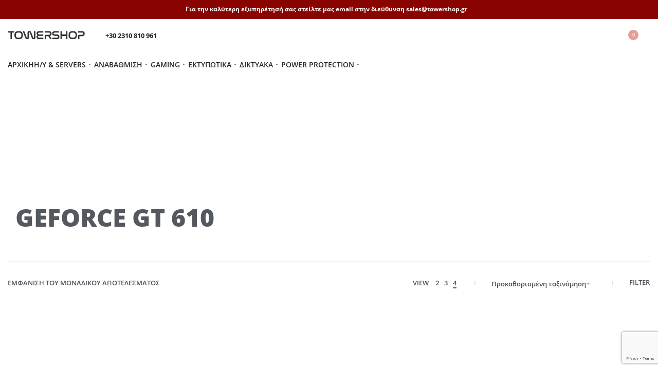

--- FILE ---
content_type: text/html; charset=UTF-8
request_url: https://www.towershop.gr/processor-graphics/geforce-gt-610/
body_size: 29852
content:
<!DOCTYPE html>
<html lang="el" data-df  data-container="1440" data-xl="2" data-admin-bar="0" class="elementor-kit-271960">
<head>
<meta charset="UTF-8">
<meta name="viewport" content="width=device-width, initial-scale=1">
<link rel="profile" href="//gmpg.org/xfn/11">
<link rel="pingback" href="https://www.towershop.gr/xmlrpc.php">

<meta name='robots' content='index, follow, max-image-preview:large, max-snippet:-1, max-video-preview:-1' />
	<style>img:is([sizes="auto" i], [sizes^="auto," i]) { contain-intrinsic-size: 3000px 1500px }</style>
	
<!-- Google Tag Manager by PYS -->
    <script data-cfasync="false" data-pagespeed-no-defer>
	    window.dataLayerPYS = window.dataLayerPYS || [];
	</script>
<!-- End Google Tag Manager by PYS -->
	<!-- This site is optimized with the Yoast SEO plugin v26.7 - https://yoast.com/wordpress/plugins/seo/ -->
	<title>GeForce GT 610 Αρχεία - TowerShop</title>
	<link rel="canonical" href="https://www.towershop.gr/processor-graphics/geforce-gt-610/" />
	<meta property="og:locale" content="el_GR" />
	<meta property="og:type" content="article" />
	<meta property="og:title" content="GeForce GT 610 Αρχεία - TowerShop" />
	<meta property="og:url" content="https://www.towershop.gr/processor-graphics/geforce-gt-610/" />
	<meta property="og:site_name" content="TowerShop" />
	<meta name="twitter:card" content="summary_large_image" />
	<script type="application/ld+json" class="yoast-schema-graph">{"@context":"https://schema.org","@graph":[{"@type":"CollectionPage","@id":"https://www.towershop.gr/processor-graphics/geforce-gt-610/","url":"https://www.towershop.gr/processor-graphics/geforce-gt-610/","name":"GeForce GT 610 Αρχεία - TowerShop","isPartOf":{"@id":"https://www.towershop.gr/#website"},"primaryImageOfPage":{"@id":"https://www.towershop.gr/processor-graphics/geforce-gt-610/#primaryimage"},"image":{"@id":"https://www.towershop.gr/processor-graphics/geforce-gt-610/#primaryimage"},"thumbnailUrl":"https://cdn.towershop.gr/wp-content/uploads/2025/12/9F40E331-AA8A-D253-08DD-71080EA1E5ED.jpg","breadcrumb":{"@id":"https://www.towershop.gr/processor-graphics/geforce-gt-610/#breadcrumb"},"inLanguage":"el"},{"@type":"ImageObject","inLanguage":"el","@id":"https://www.towershop.gr/processor-graphics/geforce-gt-610/#primaryimage","url":"https://cdn.towershop.gr/wp-content/uploads/2025/12/9F40E331-AA8A-D253-08DD-71080EA1E5ED.jpg","contentUrl":"https://cdn.towershop.gr/wp-content/uploads/2025/12/9F40E331-AA8A-D253-08DD-71080EA1E5ED.jpg","width":900,"height":993},{"@type":"BreadcrumbList","@id":"https://www.towershop.gr/processor-graphics/geforce-gt-610/#breadcrumb","itemListElement":[{"@type":"ListItem","position":1,"name":"Αρχική","item":"https://www.towershop.gr/"},{"@type":"ListItem","position":2,"name":"GeForce GT 610"}]},{"@type":"WebSite","@id":"https://www.towershop.gr/#website","url":"https://www.towershop.gr/","name":"TowerShop","description":"","publisher":{"@id":"https://www.towershop.gr/#organization"},"potentialAction":[{"@type":"SearchAction","target":{"@type":"EntryPoint","urlTemplate":"https://www.towershop.gr/?s={search_term_string}"},"query-input":{"@type":"PropertyValueSpecification","valueRequired":true,"valueName":"search_term_string"}}],"inLanguage":"el"},{"@type":"Organization","@id":"https://www.towershop.gr/#organization","name":"TowerShop","url":"https://www.towershop.gr/","logo":{"@type":"ImageObject","inLanguage":"el","@id":"https://www.towershop.gr/#/schema/logo/image/","url":"","contentUrl":"","caption":"TowerShop"},"image":{"@id":"https://www.towershop.gr/#/schema/logo/image/"}}]}</script>
	<!-- / Yoast SEO plugin. -->


<link rel='dns-prefetch' href='//www.googletagmanager.com' />
<link rel="alternate" type="application/rss+xml" title="Ροή RSS &raquo; TowerShop" href="https://www.towershop.gr/feed/" />
<link rel="alternate" type="application/rss+xml" title="Ροή Σχολίων &raquo; TowerShop" href="https://www.towershop.gr/comments/feed/" />
<link rel="alternate" type="application/rss+xml" title="Ροή για TowerShop &raquo; GeForce GT 610 Processor graphics" href="https://www.towershop.gr/processor-graphics/geforce-gt-610/feed/" />

<link rel='stylesheet' id='premium-addons-css' href='https://cdn.towershop.gr/wp-content/plugins/premium-addons-for-elementor/assets/frontend/min-css/premium-addons.min.css?ver=4.11.64' type='text/css' media='all' />
<style id='classic-theme-styles-inline-css' type='text/css'>
/*! This file is auto-generated */
.wp-block-button__link{color:#fff;background-color:#32373c;border-radius:9999px;box-shadow:none;text-decoration:none;padding:calc(.667em + 2px) calc(1.333em + 2px);font-size:1.125em}.wp-block-file__button{background:#32373c;color:#fff;text-decoration:none}
</style>
<link rel='stylesheet' id='disable-payment-method-for-woocommerce-css' href='https://cdn.towershop.gr/wp-content/plugins/disable-payment-method-for-woocommerce/public/css/style.css?ver=6.8.3' type='text/css' media='all' />
<link rel='stylesheet' id='google_business_reviews_rating_wp_css-css' href='https://cdn.towershop.gr/wp-content/plugins/g-business-reviews-rating/wp/css/css.css?ver=6.8.3' type='text/css' media='all' />
<link rel='stylesheet' id='cr-product-notice-styles-css' href='https://cdn.towershop.gr/wp-content/plugins/product-notices-for-woocommerce/assets/css/frontend/global.css?ver=1.3.3' type='text/css' media='all' />
<style id='woocommerce-inline-inline-css' type='text/css'>
.woocommerce form .form-row .required { visibility: visible; }
.woocommerce form .form-row abbr.required { visibility: visible; }
</style>
<link rel="preload" as="style" onload="this.onload=null;this.rel='stylesheet';" media="all"   data-no-rel='stylesheet' id='rey-wp-style-child-css' href='https://cdn.towershop.gr/wp-content/themes/rey-child/style.css?ver=6.8.3' type='text/css' data-media='all' />
<noscript><link rel='stylesheet'  data-id='rey-wp-style-child-css' href='https://cdn.towershop.gr/wp-content/themes/rey-child/style.css?ver=6.8.3' data-type='text/css' data-media='all' />
</noscript><link rel='stylesheet' id='elementor-frontend-css' href='https://cdn.towershop.gr/wp-content/plugins/elementor/assets/css/frontend.min.css?ver=3.34.1' type='text/css' media='all' />
<link id="rey-hs-css" type="text/css" href="https://cdn.towershop.gr/wp-content/uploads/rey/hs-ccaa46f5f9.css?ver=3.1.10.1762416229"  rel="stylesheet" media="all"  />
<link id="rey-ds-css" type="text/css" href="https://cdn.towershop.gr/wp-content/uploads/rey/ds-2edbcbc8cd.css?ver=3.1.10.1762416247" data-noptimize="" data-no-optimize="1" data-pagespeed-no-defer="" data-pagespeed-no-transform="" data-minify="1" rel="preload" as="style" onload="this.onload=null;this.rel='stylesheet';" media="all"  />
<noscript><link rel="stylesheet" href="https://cdn.towershop.gr/wp-content/uploads/rey/ds-2edbcbc8cd.css" data-no-minify="1"></noscript>
<link rel='stylesheet' id='elementor-post-1013-css' href='https://cdn.towershop.gr/wp-content/uploads/elementor/css/post-1013.css?ver=1769011221' type='text/css' media='all' />
<link rel="stylesheet" onload="this.onload=null;this.media='all';" media="print"  data-noptimize="" data-no-optimize="1" data-pagespeed-no-defer="" data-pagespeed-no-transform="" data-minify="1" data-no-rel='stylesheet' id='elementor-post-994-css' href='https://cdn.towershop.gr/wp-content/uploads/elementor/css/post-994.css?ver=1769011221' type='text/css' data-media='all' />
<noscript><link rel='stylesheet' data-noptimize="" data-no-optimize="1" data-pagespeed-no-defer="" data-pagespeed-no-transform="" data-minify="1" data-id='elementor-post-994-css' href='https://cdn.towershop.gr/wp-content/uploads/elementor/css/post-994.css?ver=1769011221' data-type='text/css' data-media='all' />
</noscript><link rel='stylesheet' id='elementor-post-656-css' href='https://cdn.towershop.gr/wp-content/uploads/elementor/css/post-656.css?ver=1769011272' type='text/css' media='all' />
<script type="text/javascript" id="woocommerce-google-analytics-integration-gtag-js-after">
/* <![CDATA[ */
/* Google Analytics for WooCommerce (gtag.js) */
					window.dataLayerPYS = window.dataLayerPYS || [];
					function gtag(){dataLayerPYS.push(arguments);}
					// Set up default consent state.
					for ( const mode of [{"analytics_storage":"denied","ad_storage":"denied","ad_user_data":"denied","ad_personalization":"denied","region":["AT","BE","BG","HR","CY","CZ","DK","EE","FI","FR","DE","GR","HU","IS","IE","IT","LV","LI","LT","LU","MT","NL","NO","PL","PT","RO","SK","SI","ES","SE","GB","CH"]}] || [] ) {
						gtag( "consent", "default", { "wait_for_update": 500, ...mode } );
					}
					gtag("js", new Date());
					gtag("set", "developer_id.dOGY3NW", true);
					gtag("config", "G-55QP9DZKJS", {"track_404":true,"allow_google_signals":false,"logged_in":false,"linker":{"domains":[],"allow_incoming":false},"custom_map":{"dimension1":"logged_in"}});
/* ]]> */
</script>
<script type="text/javascript" src="https://www.towershop.gr/?bulkgate-asynchronous=asset" id="bulkgate-asynchronous-asset-js" async="async"></script>
<script type="text/javascript" src="https://cdn.towershop.gr/wp-includes/js/jquery/jquery.min.js?ver=3.7.1" id="jquery-core-js"></script>
<script type="text/javascript" src="https://cdn.towershop.gr/wp-includes/js/jquery/jquery-migrate.min.js?ver=3.4.1" id="jquery-migrate-js"></script>
<script type="text/javascript" src="https://cdn.towershop.gr/wp-content/plugins/disable-payment-method-for-woocommerce/public/js/disable-payment-method.js?ver=1.1.9.37" id="disable-payment-method-for-woocommerce-js"></script>
<script type="text/javascript" src="https://cdn.towershop.gr/wp-content/plugins/g-business-reviews-rating/wp/js/js.js?ver=6.8.3" id="google_business_reviews_rating_wp_js-js"></script>
<script type="text/javascript" src="https://cdn.towershop.gr/wp-content/plugins/woocommerce/assets/js/jquery-blockui/jquery.blockUI.min.js?ver=2.7.0-wc.10.4.3" id="wc-jquery-blockui-js" defer="defer" data-wp-strategy="defer"></script>
<script type="text/javascript" id="wc-add-to-cart-js-extra">
/* <![CDATA[ */
var wc_add_to_cart_params = {"ajax_url":"\/wp-admin\/admin-ajax.php","wc_ajax_url":"\/?wc-ajax=%%endpoint%%","i18n_view_cart":"\u039a\u03b1\u03bb\u03ac\u03b8\u03b9","cart_url":"https:\/\/www.towershop.gr\/cart\/","is_cart":"","cart_redirect_after_add":""};
/* ]]> */
</script>
<script type="text/javascript" src="https://cdn.towershop.gr/wp-content/plugins/woocommerce/assets/js/frontend/add-to-cart.min.js?ver=10.4.3" id="wc-add-to-cart-js" defer="defer" data-wp-strategy="defer"></script>
<script type="text/javascript" src="https://cdn.towershop.gr/wp-content/plugins/woocommerce/assets/js/js-cookie/js.cookie.min.js?ver=2.1.4-wc.10.4.3" id="wc-js-cookie-js" defer="defer" data-wp-strategy="defer"></script>
<script type="text/javascript" id="woocommerce-js-extra">
/* <![CDATA[ */
var woocommerce_params = {"ajax_url":"\/wp-admin\/admin-ajax.php","wc_ajax_url":"\/?wc-ajax=%%endpoint%%","i18n_password_show":"\u0395\u03bc\u03c6\u03ac\u03bd\u03b9\u03c3\u03b7 \u03c3\u03c5\u03bd\u03b8\u03b7\u03bc\u03b1\u03c4\u03b9\u03ba\u03bf\u03cd","i18n_password_hide":"\u0391\u03c0\u03cc\u03ba\u03c1\u03c5\u03c8\u03b7 \u03c3\u03c5\u03bd\u03b8\u03b7\u03bc\u03b1\u03c4\u03b9\u03ba\u03bf\u03cd"};
/* ]]> */
</script>
<script type="text/javascript" src="https://cdn.towershop.gr/wp-content/plugins/woocommerce/assets/js/frontend/woocommerce.min.js?ver=10.4.3" id="woocommerce-js" defer="defer" data-wp-strategy="defer"></script>

<!-- Google tag (gtag.js) snippet added by Site Kit -->
<!-- Google Analytics snippet added by Site Kit -->
<script type="text/javascript" src="https://www.googletagmanager.com/gtag/js?id=G-55QP9DZKJS&l=dataLayerPYS" id="google_gtagjs-js" async></script>
<script type="text/javascript" id="google_gtagjs-js-after">
/* <![CDATA[ */
window.dataLayerPYS = window.dataLayerPYS || [];function gtag(){dataLayerPYS.push(arguments);}
gtag("set","linker",{"domains":["www.towershop.gr"]});
gtag("js", new Date());
gtag("set", "developer_id.dZTNiMT", true);
gtag("config", "G-55QP9DZKJS");
/* ]]> */
</script>
<link rel="https://api.w.org/" href="https://www.towershop.gr/wp-json/" /><link rel="EditURI" type="application/rsd+xml" title="RSD" href="https://www.towershop.gr/xmlrpc.php?rsd" />
<meta name="generator" content="WordPress 6.8.3" />
<meta name="generator" content="WooCommerce 10.4.3" />
<meta name="generator" content="Site Kit by Google 1.170.0" /><script>  var el_i13_login_captcha=null; var el_i13_register_captcha=null; </script>	<noscript><style>
		.woocommerce ul.products li.product.is-animated-entry {opacity: 1;transform: none;}
		.woocommerce div.product .woocommerce-product-gallery:after {display: none;}
		.woocommerce div.product .woocommerce-product-gallery .woocommerce-product-gallery__wrapper {opacity: 1}
	</style></noscript>
		<noscript><style>.woocommerce-product-gallery{ opacity: 1 !important; }</style></noscript>
	<meta name="generator" content="Elementor 3.34.1; features: e_font_icon_svg; settings: css_print_method-external, google_font-enabled, font_display-auto">
<style type="text/css">.recentcomments a{display:inline !important;padding:0 !important;margin:0 !important;}</style>			<style>
				.e-con.e-parent:nth-of-type(n+4):not(.e-lazyloaded):not(.e-no-lazyload),
				.e-con.e-parent:nth-of-type(n+4):not(.e-lazyloaded):not(.e-no-lazyload) * {
					background-image: none !important;
				}
				@media screen and (max-height: 1024px) {
					.e-con.e-parent:nth-of-type(n+3):not(.e-lazyloaded):not(.e-no-lazyload),
					.e-con.e-parent:nth-of-type(n+3):not(.e-lazyloaded):not(.e-no-lazyload) * {
						background-image: none !important;
					}
				}
				@media screen and (max-height: 640px) {
					.e-con.e-parent:nth-of-type(n+2):not(.e-lazyloaded):not(.e-no-lazyload),
					.e-con.e-parent:nth-of-type(n+2):not(.e-lazyloaded):not(.e-no-lazyload) * {
						background-image: none !important;
					}
				}
			</style>
			
<!-- Global site tag (gtag.js) - Google Analytics -->
<script async src="https://www.googletagmanager.com/gtag/js?id=G-55QP9DZKJS&l=dataLayerPYS"></script>
<script>
  window.dataLayerPYS = window.dataLayerPYS || [];
  function gtag(){dataLayerPYS.push(arguments);}
  gtag('js', new Date());

  gtag('config', 'G-55QP9DZKJS');
</script>

<!-- Google Tag Manager snippet added by Site Kit -->
<script type="text/javascript">
/* <![CDATA[ */

			( function( w, d, s, l, i ) {
				w[l] = w[l] || [];
				w[l].push( {'gtm.start': new Date().getTime(), event: 'gtm.js'} );
				var f = d.getElementsByTagName( s )[0],
					j = d.createElement( s ), dl = l != 'dataLayer' ? '&l=' + l : '';
				j.async = true;
				j.src = 'https://www.googletagmanager.com/gtm.js?id=' + i + dl;
				f.parentNode.insertBefore( j, f );
			} )( window, document, 'script', 'dataLayer', 'GTM-MTRMW4H' );
			
/* ]]> */
</script>

<!-- End Google Tag Manager snippet added by Site Kit -->
<style id="reycore-inline-styles" data-noptimize="" data-no-optimize="1" data-pagespeed-no-defer="" data-pagespeed-no-transform="" data-minify="1">:root{--rey-container-spacing:15px;--main-gutter-size:15px;--body-bg-color:#ffffff;--neutral-hue:210;--blog-columns:1;--sidebar-size:27%;--post-align-wide-size:25vw;--woocommerce-products-gutter:30px;--woocommerce-sidebar-size:16%;--woocommerce-loop-basic-padding:0px;--woocommerce-discount-color:#dd3333;--woocommerce-custom-image-height:350px;--woocommerce-summary-size:44%;--woocommerce-summary-padding:0px;--woocommerce-custom-main-image-height:540px;--star-rating-color:#ff4545;}.woocommerce-store-notice .woocommerce-store-notice-content{font-family:Open Sans;font-weight:700;color:#ffffff;min-height:32px;}.woocommerce-store-notice{background-color:#890400;}@media (min-width: 768px) and (max-width: 1025px){:root{--rey-container-spacing:15px;--main-gutter-size:15px;--blog-columns:1;--woocommerce-products-gutter:10px;--woocommerce-summary-padding:0px;}}@media (max-width: 767px){:root{--rey-container-spacing:15px;--main-gutter-size:15px;--blog-columns:1;--woocommerce-products-gutter:10px;--woocommerce-summary-padding:0px;}}@font-face { font-family:'Open Sans';font-style:normal;font-weight:300;font-stretch:normal;font-display:swap;src:url(https://www.towershop.gr/wp-content/fonts/open-sans/830433acde0a11a0) format('woff');}@font-face { font-family:'Open Sans';font-style:normal;font-weight:400;font-stretch:normal;font-display:swap;src:url(https://www.towershop.gr/wp-content/fonts/open-sans/e2bb235c7f2765b9) format('woff');}@font-face { font-family:'Open Sans';font-style:normal;font-weight:600;font-stretch:normal;font-display:swap;src:url(https://www.towershop.gr/wp-content/fonts/open-sans/47a42ff9d9835085) format('woff');}@font-face { font-family:'Open Sans';font-style:normal;font-weight:700;font-stretch:normal;font-display:swap;src:url(https://www.towershop.gr/wp-content/fonts/open-sans/dc2fa09d669e976f) format('woff');}@font-face { font-family:'Open Sans';font-style:normal;font-weight:800;font-stretch:normal;font-display:swap;src:url(https://www.towershop.gr/wp-content/fonts/open-sans/306474186cde740a) format('woff');}@font-face { font-family:'Rey Primary';font-style:normal;font-weight:300;font-stretch:normal;font-display:swap;src:url(https://www.towershop.gr/wp-content/fonts/open-sans/830433acde0a11a0) format('woff');}@font-face { font-family:'Rey Primary';font-style:normal;font-weight:400;font-stretch:normal;font-display:swap;src:url(https://www.towershop.gr/wp-content/fonts/open-sans/e2bb235c7f2765b9) format('woff');}@font-face { font-family:'Rey Primary';font-style:normal;font-weight:600;font-stretch:normal;font-display:swap;src:url(https://www.towershop.gr/wp-content/fonts/open-sans/47a42ff9d9835085) format('woff');}@font-face { font-family:'Rey Primary';font-style:normal;font-weight:700;font-stretch:normal;font-display:swap;src:url(https://www.towershop.gr/wp-content/fonts/open-sans/dc2fa09d669e976f) format('woff');}@font-face { font-family:'Rey Primary';font-style:normal;font-weight:800;font-stretch:normal;font-display:swap;src:url(https://www.towershop.gr/wp-content/fonts/open-sans/306474186cde740a) format('woff');}@media (max-width: 1024px) {			:root {				--nav-breakpoint-desktop: none;				--nav-breakpoint-mobile: flex;			}		} :root{--primary-ff:Open Sans, "Helvetica Neue", Helvetica, Arial, sans-serif;--body-font-family: var(--primary-ff);--body-font-weight: 300;--accent-color:#212529;--accent-hover-color:#000000;--accent-text-color:#fff;} :root{ --woocommerce-grid-columns:4; } @media(min-width: 768px) and (max-width: 1024px){:root{ --woocommerce-grid-columns:2; }} @media(max-width: 767px){:root{ --woocommerce-grid-columns:2; }}      </style><style id="rey-lazy-bg">.rey-js .elementor-element.rey-lazyBg, .rey-js .elementor-element.rey-lazyBg > .elementor-widget-container, .rey-js .elementor-element.rey-lazyBg > .elementor-widget-wrap { background-image: none !important; }</style><!-- BestPrice 360º WooCommerce start (1.1.3) -->
		<script type='text/javascript'>
			(function (a, b, c, d, s) {a.__bp360 = c;a[c] = a[c] || function (){(a[c].q = a[c].q || []).push(arguments);};
			s = b.createElement('script'); s.async = true; s.src = d; (b.body || b.head).appendChild(s);})
			(window, document, 'bp', 'https://360.bestprice.gr/360.js');
			
			bp('connect', 'BP-111211-HCSCIVJPSX');
			bp('native', true);
		</script>
		<!-- BestPrice 360º WooCommerce end -->
		</head>

<body class="archive tax-pa_processor-graphics term-geforce-gt-610 term-89195 wp-theme-rey wp-child-theme-rey-child theme-rey woocommerce woocommerce-page woocommerce-demo-store woocommerce-no-js rey-no-js ltr elementor-default elementor-kit-271960 rey-cwidth--default elementor-opt r-notices" data-id="89195" itemtype="https://schema.org/WebPage" itemscope="itemscope">

		<!-- Google Tag Manager (noscript) snippet added by Site Kit -->
		<noscript>
			<iframe src="https://www.googletagmanager.com/ns.html?id=GTM-MTRMW4H" height="0" width="0" style="display:none;visibility:hidden"></iframe>
		</noscript>
		<!-- End Google Tag Manager (noscript) snippet added by Site Kit -->
		<script type="text/javascript" id="rey-no-js" data-noptimize data-no-optimize="1" data-no-defer="1">
		document.body.classList.remove('rey-no-js');document.body.classList.add('rey-js');
	</script>		<script type="text/javascript" id="rey-instant-js" data-noptimize="" data-no-optimize="1" data-no-defer="1" data-pagespeed-no-defer="">
			(function(){
				if( ! window.matchMedia("(max-width: 1024px)").matches && ("IntersectionObserver" in window) ){
					var io = new IntersectionObserver(entries => {
						window.reyScrollbarWidth = window.innerWidth - entries[0].boundingClientRect.width;
						document.documentElement.style.setProperty('--scrollbar-width', window.reyScrollbarWidth + "px");
						io.disconnect();
					});
					io.observe(document.documentElement);
				}
				let cw = parseInt(document.documentElement.getAttribute('data-container') || 1440);
				const sxl = function () {
					let xl;
					if ( window.matchMedia('(min-width: 1025px) and (max-width: ' + cw + 'px)').matches ) xl = 1; // 1440px - 1025px
					else if ( window.matchMedia('(min-width: ' + (cw + 1) + 'px)').matches ) xl = 2; // +1440px
					document.documentElement.setAttribute('data-xl', xl || 0);
				};
				sxl(); window.addEventListener('resize', sxl);
			})();
		</script>
		
	<a href="#content" class="skip-link screen-reader-text">Skip to content</a>

	<div id="page" class="rey-siteWrapper ">

		
<div class="rey-overlay rey-overlay--site" style="opacity:0;"></div>

		
<header class="rey-siteHeader rey-siteHeader--custom rey-siteHeader--1013 header-pos--rel" >

	<div class="woocommerce-store-notice demo_store" data-notice-id="bb035729e7b99ca6f4937775d2c5e077" style="display:block;"> <div class="woocommerce-store-notice-content">Για την καλύτερη εξυπηρέτησή σας στείλτε μας email στην διεύθυνση sales@towershop.gr <a href="#" class="woocommerce-store-notice__dismiss-link --icon-inside" aria-label="Dismiss"><svg aria-hidden="true" role="img" id="rey-icon-close-6971145d421b8" class="rey-icon rey-icon-close " viewbox="0 0 110 110"><g stroke="none" stroke-width="1" fill="none" fill-rule="evenodd" stroke-linecap="square"><path d="M4.79541854,4.29541854 L104.945498,104.445498 L4.79541854,4.29541854 Z" stroke="currentColor" stroke-width="var(--stroke-width, 12px)"></path><path d="M4.79541854,104.704581 L104.945498,4.55450209 L4.79541854,104.704581 Z" stroke="currentColor" stroke-width="var(--stroke-width, 12px)"></path></g></svg></a></div> </div>		<div data-elementor-type="wp-post" data-elementor-id="1013" class="elementor elementor-1013" data-elementor-gstype="header" data-page-el-selector="body.elementor-page-1013">
						<section class="elementor-section elementor-top-section elementor-element elementor-element-7d4af03 elementor-section-height-min-height rey-flexWrap elementor-section-items-stretch elementor-section-boxed elementor-section-height-default" data-id="7d4af03" data-element_type="section">
						<div class="elementor-container elementor-column-gap-no">
					<div class="elementor-column elementor-col-100 elementor-top-column elementor-element elementor-element-2e9aaf6" data-id="2e9aaf6" data-element_type="column">
			<div class="elementor-column-wrap--2e9aaf6 elementor-widget-wrap elementor-element-populated">
						<div class="elementor-element elementor-element-b3cf7f4 elementor-widget__width-auto elementor-hidden-desktop --icons-start --submenu-display-collapsed --tap-open --panel-dir--left elementor-widget elementor-widget-reycore-header-navigation" data-id="b3cf7f4" data-element_type="widget" data-widget_type="reycore-header-navigation.default">
				<div class="elementor-widget-container">
					<style>.elementor-element-b3cf7f4, .rey-mobileNav--b3cf7f4{ --nav-breakpoint-desktop: none; --nav-breakpoint-mobile: flex; }@media (min-width: 2560px) { .elementor-element-b3cf7f4, .rey-mobileNav--b3cf7f4 { --nav-breakpoint-desktop: flex; --nav-breakpoint-mobile: none; } }</style>
<button class="btn rey-mainNavigation-mobileBtn rey-headerIcon __hamburger" aria-label="Open menu">
	<div class="__bars">
		<span class="__bar"></span>
		<span class="__bar"></span>
		<span class="__bar"></span>
	</div>
	<svg aria-hidden="true" role="img" id="rey-icon-close-6971145d54472" class="rey-icon rey-icon-close " viewbox="0 0 110 110"><g stroke="none" stroke-width="1" fill="none" fill-rule="evenodd" stroke-linecap="square"><path d="M4.79541854,4.29541854 L104.945498,104.445498 L4.79541854,4.29541854 Z" stroke="currentColor" stroke-width="var(--stroke-width, 12px)"></path><path d="M4.79541854,104.704581 L104.945498,4.55450209 L4.79541854,104.704581 Z" stroke="currentColor" stroke-width="var(--stroke-width, 12px)"></path></g></svg></button>
<!-- .rey-mainNavigation-mobileBtn -->

    <nav id="site-navigation-b3cf7f4" class="rey-mainNavigation rey-mainNavigation--desktop --style-default --shadow-1" data-id="-b3cf7f4" aria-label="Main Menu" data-sm-indicator="circle" itemtype="https://schema.org/SiteNavigationElement" itemscope="itemscope">

        <ul id="main-menu-desktop-b3cf7f4" class="rey-mainMenu rey-mainMenu--desktop id--mainMenu--desktop --has-indicators  --megamenu-support"><li id="menu-item-21" class="menu-item menu-item-type-post_type menu-item-object-page menu-item-home menu-item-21 depth--0 --is-regular o-id-1154"><a href="https://www.towershop.gr/"><span>Αρχική</span></a></li>
<li id="menu-item-14866" class="menu-item menu-item-type-custom menu-item-object-custom menu-item-has-children menu-item-14866 depth--0 --is-regular"><a href="#"><span>H/Y &#038; Servers</span><i class="--submenu-indicator --submenu-indicator-circle"></i></a>
<ul class="sub-menu">
	<li id="menu-item-16201518" class="menu-item menu-item-type-taxonomy menu-item-object-product_cat menu-item-16201518 depth--1 o-id-105631"><a href="https://www.towershop.gr/product-category/ypologistes/servers/"><span>Servers</span></a></li>
	<li id="menu-item-16195218" class="menu-item menu-item-type-taxonomy menu-item-object-product_cat menu-item-16195218 depth--1 o-id-81571"><a href="https://www.towershop.gr/product-category/ypologistes/desktops/"><span>Desktops</span></a></li>
	<li id="menu-item-808739" class="menu-item menu-item-type-taxonomy menu-item-object-product_cat menu-item-808739 depth--1 o-id-67910"><a href="https://www.towershop.gr/product-category/ypologistes/laptops/"><span>Laptops</span></a></li>
	<li id="menu-item-15289828" class="menu-item menu-item-type-taxonomy menu-item-object-product_cat menu-item-15289828 depth--1 o-id-98491"><a href="https://www.towershop.gr/product-category/refurbished-pcs/"><span>Refurbished PCs</span></a></li>
	<li id="menu-item-2512739" class="menu-item menu-item-type-taxonomy menu-item-object-product_cat menu-item-2512739 depth--1 o-id-80011"><a href="https://www.towershop.gr/product-category/refurbished-laptops/"><span>Refurbished Laptop</span></a></li>
</ul>
</li>
<li id="menu-item-14876" class="menu-item menu-item-type-taxonomy menu-item-object-product_cat menu-item-has-children menu-item-14876 depth--0 --is-regular o-id-1799"><a href="https://www.towershop.gr/product-category/anavathmisi/"><span>Αναβάθμιση</span><i class="--submenu-indicator --submenu-indicator-circle"></i></a>
<ul class="sub-menu">
	<li id="menu-item-14877" class="menu-item menu-item-type-taxonomy menu-item-object-product_cat menu-item-14877 depth--1 o-id-1800"><a href="https://www.towershop.gr/product-category/anavathmisi/koutia-i-y-cases-anavathmisi/"><span>Κουτιά Η/Υ (Cases)</span></a></li>
	<li id="menu-item-283980" class="menu-item menu-item-type-taxonomy menu-item-object-product_cat menu-item-283980 depth--1 o-id-56276"><a href="https://www.towershop.gr/product-category/anavathmisi/epexergastes/"><span>Επεξεργαστές</span></a></li>
	<li id="menu-item-301177" class="menu-item menu-item-type-taxonomy menu-item-object-product_cat menu-item-301177 depth--1 o-id-56425"><a href="https://www.towershop.gr/product-category/anavathmisi/trofodotika/"><span>Τροφοδοτικά</span></a></li>
	<li id="menu-item-200339" class="menu-item menu-item-type-taxonomy menu-item-object-product_cat menu-item-200339 depth--1 o-id-6184"><a href="https://www.towershop.gr/product-category/anavathmisi/mitrikes-kartes/"><span>Μητρικές Κάρτες</span></a></li>
	<li id="menu-item-262357" class="menu-item menu-item-type-taxonomy menu-item-object-product_cat menu-item-262357 depth--1 o-id-50186"><a href="https://www.towershop.gr/product-category/anavathmisi/kartes-grafikon/"><span>Κάρτες Γραφικών</span></a></li>
	<li id="menu-item-14878" class="menu-item menu-item-type-taxonomy menu-item-object-product_cat menu-item-14878 depth--1 o-id-1803"><a href="https://www.towershop.gr/product-category/anavathmisi/mnimes-ram/"><span>Μνήμες RAM</span></a></li>
	<li id="menu-item-14948480" class="menu-item menu-item-type-taxonomy menu-item-object-product_cat menu-item-14948480 depth--1 o-id-96661"><a href="https://www.towershop.gr/product-category/anavathmisi/solid-state-drives-ssd/"><span>Solid State Drives (SSD)</span></a></li>
	<li id="menu-item-14879" class="menu-item menu-item-type-taxonomy menu-item-object-product_cat menu-item-14879 depth--1 o-id-1801"><a href="https://www.towershop.gr/product-category/anavathmisi/psyxi-epexergaston/"><span>Ψύξη Επεξεργαστών</span></a></li>
	<li id="menu-item-14846484" class="menu-item menu-item-type-taxonomy menu-item-object-product_cat menu-item-14846484 depth--1 o-id-95995"><a href="https://www.towershop.gr/product-category/anavathmisi/pc-accessories/"><span>PC Accessories</span></a></li>
</ul>
</li>
<li id="menu-item-12506255" class="menu-item menu-item-type-taxonomy menu-item-object-product_cat menu-item-has-children menu-item-12506255 depth--0 --is-regular o-id-91062"><a href="https://www.towershop.gr/product-category/gaming/"><span>Gaming</span><i class="--submenu-indicator --submenu-indicator-circle"></i></a>
<ul class="sub-menu">
	<li id="menu-item-12506258" class="menu-item menu-item-type-taxonomy menu-item-object-product_cat menu-item-12506258 depth--1 o-id-91063"><a href="https://www.towershop.gr/product-category/gaming/gaming-keyboards/"><span>Gaming Keyboards</span></a></li>
	<li id="menu-item-12506259" class="menu-item menu-item-type-taxonomy menu-item-object-product_cat menu-item-12506259 depth--1 o-id-91287"><a href="https://www.towershop.gr/product-category/gaming/gaming-mouse/"><span>Gaming Mouse</span></a></li>
	<li id="menu-item-12506257" class="menu-item menu-item-type-taxonomy menu-item-object-product_cat menu-item-12506257 depth--1 o-id-91581"><a href="https://www.towershop.gr/product-category/gaming/gaming-headsets/"><span>Gaming Headsets</span></a></li>
	<li id="menu-item-12506256" class="menu-item menu-item-type-taxonomy menu-item-object-product_cat menu-item-12506256 depth--1 o-id-91991"><a href="https://www.towershop.gr/product-category/gaming/gamepads-wheels/"><span>Gamepads &amp; Wheels</span></a></li>
	<li id="menu-item-14845815" class="menu-item menu-item-type-taxonomy menu-item-object-product_cat menu-item-14845815 depth--1 o-id-95963"><a href="https://www.towershop.gr/product-category/gaming/gaming-accessories/"><span>Gaming Accessories</span></a></li>
</ul>
</li>
<li id="menu-item-3074" class="menu-item menu-item-type-taxonomy menu-item-object-product_cat menu-item-has-children menu-item-3074 depth--0 --is-regular o-id-77"><a href="https://www.towershop.gr/product-category/ektypotika/"><span>Εκτυπωτικά</span><i class="--submenu-indicator --submenu-indicator-circle"></i></a>
<ul class="sub-menu">
	<li id="menu-item-16201522" class="menu-item menu-item-type-taxonomy menu-item-object-product_cat menu-item-16201522 depth--1 o-id-105180"><a href="https://www.towershop.gr/product-category/ektypotika/toner-catridges/"><span>Γνήσια Τόνερ</span></a></li>
	<li id="menu-item-16867" class="menu-item menu-item-type-taxonomy menu-item-object-product_cat menu-item-16867 depth--1 o-id-1843"><a href="https://www.towershop.gr/product-category/ektypotika/symvata-toner/"><span>Συμβατά Toner</span></a></li>
	<li id="menu-item-16201524" class="menu-item menu-item-type-taxonomy menu-item-object-product_cat menu-item-16201524 depth--1 o-id-105161"><a href="https://www.towershop.gr/product-category/ektypotika/drums/"><span>Γνήσια Drums</span></a></li>
	<li id="menu-item-16201525" class="menu-item menu-item-type-taxonomy menu-item-object-product_cat menu-item-16201525 depth--1 o-id-105025"><a href="https://www.towershop.gr/product-category/ektypotika/printheads/"><span>Printheads</span></a></li>
	<li id="menu-item-16201523" class="menu-item menu-item-type-taxonomy menu-item-object-product_cat menu-item-16201523 depth--1 o-id-105056"><a href="https://www.towershop.gr/product-category/ektypotika/toner-collectors/"><span>Toner Collectors</span></a></li>
	<li id="menu-item-16201521" class="menu-item menu-item-type-taxonomy menu-item-object-product_cat menu-item-16201521 depth--1 o-id-105577"><a href="https://www.towershop.gr/product-category/ektypotika/s-print/"><span>S-Print</span></a></li>
	<li id="menu-item-16201520" class="menu-item menu-item-type-taxonomy menu-item-object-product_cat menu-item-16201520 depth--1 o-id-105077"><a href="https://www.towershop.gr/product-category/ektypotika/rollers/"><span>Rollers</span></a></li>
	<li id="menu-item-16201519" class="menu-item menu-item-type-taxonomy menu-item-object-product_cat menu-item-16201519 depth--1 o-id-105175"><a href="https://www.towershop.gr/product-category/ektypotika/ribbons/"><span>Ribbons</span></a></li>
</ul>
</li>
<li id="menu-item-14889" class="menu-item menu-item-type-taxonomy menu-item-object-product_cat menu-item-has-children menu-item-14889 depth--0 --is-regular o-id-106"><a href="https://www.towershop.gr/product-category/diktyaka/"><span>Δικτυακά</span><i class="--submenu-indicator --submenu-indicator-circle"></i></a>
<ul class="sub-menu">
	<li id="menu-item-15279685" class="menu-item menu-item-type-taxonomy menu-item-object-product_cat menu-item-15279685 depth--1 o-id-98645"><a href="https://www.towershop.gr/product-category/diktyaka/ubiquiti/"><span>Ubiquiti</span></a></li>
	<li id="menu-item-14890" class="menu-item menu-item-type-taxonomy menu-item-object-product_cat menu-item-14890 depth--1 o-id-107"><a href="https://www.towershop.gr/product-category/diktyaka/access-point/"><span>Access Point</span></a></li>
	<li id="menu-item-14388681" class="menu-item menu-item-type-taxonomy menu-item-object-product_cat menu-item-14388681 depth--1 o-id-93636"><a href="https://www.towershop.gr/product-category/diktyaka/wireless-routers/"><span>Wireless Routers</span></a></li>
	<li id="menu-item-15132339" class="menu-item menu-item-type-taxonomy menu-item-object-product_cat menu-item-15132339 depth--1 o-id-97808"><a href="https://www.towershop.gr/product-category/diktyaka/unmanaged-switches/"><span>Unmanaged Switches</span></a></li>
	<li id="menu-item-15132961" class="menu-item menu-item-type-taxonomy menu-item-object-product_cat menu-item-15132961 depth--1 o-id-98071"><a href="https://www.towershop.gr/product-category/diktyaka/managed-switches/"><span>Managed Switches</span></a></li>
</ul>
</li>
<li id="menu-item-15028228" class="menu-item menu-item-type-taxonomy menu-item-object-product_cat menu-item-has-children menu-item-15028228 depth--0 --is-regular o-id-97433"><a href="https://www.towershop.gr/product-category/power-protection/"><span>Power Protection</span><i class="--submenu-indicator --submenu-indicator-circle"></i></a>
<ul class="sub-menu">
	<li id="menu-item-15028229" class="menu-item menu-item-type-taxonomy menu-item-object-product_cat menu-item-15028229 depth--1 o-id-97434"><a href="https://www.towershop.gr/product-category/power-protection/ups/"><span>UPS</span></a></li>
</ul>
</li>
</ul>	</nav><!-- .rey-mainNavigation -->



	<nav
		id="site-navigation-mobile-b3cf7f4"
		class="rey-mainNavigation rey-mainNavigation--mobile rey-mobileNav "
		data-id="-b3cf7f4" aria-label="Main Menu" itemtype="https://schema.org/SiteNavigationElement" itemscope="itemscope"	>
		<div class="rey-mobileNav-container">
			<div class="rey-mobileNav-header">

				
				<div class="rey-siteLogo">
											<a class="rey-logoTitle" href="https://www.towershop.gr/" rel="home">TowerShop</a>
									</div>

				<button class="__arrClose btn rey-mobileMenu-close js-rey-mobileMenu-close" aria-label="Close menu"><span class="__icons"><svg aria-hidden="true" role="img" id="rey-icon-close-6971145d57ae0" class="rey-icon rey-icon-close " viewbox="0 0 110 110"><g stroke="none" stroke-width="1" fill="none" fill-rule="evenodd" stroke-linecap="square"><path d="M4.79541854,4.29541854 L104.945498,104.445498 L4.79541854,4.29541854 Z" stroke="currentColor" stroke-width="var(--stroke-width, 12px)"></path><path d="M4.79541854,104.704581 L104.945498,4.55450209 L4.79541854,104.704581 Z" stroke="currentColor" stroke-width="var(--stroke-width, 12px)"></path></g></svg><svg aria-hidden="true" role="img" id="rey-icon-arrow-classic-6971145d57ae9" class="rey-icon rey-icon-arrow-classic " viewbox="0 0 16 16"><polygon fill="var(--icon-fill, currentColor)" points="8 0 6.6 1.4 12.2 7 0 7 0 9 12.2 9 6.6 14.6 8 16 16 8"></polygon></svg></span></button>
			</div>

			<div class="rey-mobileNav-main">
				<ul id="main-menu-mobile-b3cf7f4" class="rey-mainMenu rey-mainMenu-mobile  --has-indicators  --megamenu-support"><li id="mobile-menu-item-21" class="menu-item menu-item-type-post_type menu-item-object-page menu-item-home menu-item-21 depth--0 --is-regular o-id-1154"><a href="https://www.towershop.gr/"><span>Αρχική</span></a></li>
<li id="mobile-menu-item-14866" class="menu-item menu-item-type-custom menu-item-object-custom menu-item-has-children menu-item-14866 depth--0 --is-regular"><a href="#"><span>H/Y &#038; Servers</span><i class="--submenu-indicator --submenu-indicator-circle"></i></a>
<ul class="sub-menu">
	<li id="mobile-menu-item-16201518" class="menu-item menu-item-type-taxonomy menu-item-object-product_cat menu-item-16201518 depth--1 o-id-105631"><a href="https://www.towershop.gr/product-category/ypologistes/servers/"><span>Servers</span></a></li>
	<li id="mobile-menu-item-16195218" class="menu-item menu-item-type-taxonomy menu-item-object-product_cat menu-item-16195218 depth--1 o-id-81571"><a href="https://www.towershop.gr/product-category/ypologistes/desktops/"><span>Desktops</span></a></li>
	<li id="mobile-menu-item-808739" class="menu-item menu-item-type-taxonomy menu-item-object-product_cat menu-item-808739 depth--1 o-id-67910"><a href="https://www.towershop.gr/product-category/ypologistes/laptops/"><span>Laptops</span></a></li>
	<li id="mobile-menu-item-15289828" class="menu-item menu-item-type-taxonomy menu-item-object-product_cat menu-item-15289828 depth--1 o-id-98491"><a href="https://www.towershop.gr/product-category/refurbished-pcs/"><span>Refurbished PCs</span></a></li>
	<li id="mobile-menu-item-2512739" class="menu-item menu-item-type-taxonomy menu-item-object-product_cat menu-item-2512739 depth--1 o-id-80011"><a href="https://www.towershop.gr/product-category/refurbished-laptops/"><span>Refurbished Laptop</span></a></li>
</ul>
</li>
<li id="mobile-menu-item-14876" class="menu-item menu-item-type-taxonomy menu-item-object-product_cat menu-item-has-children menu-item-14876 depth--0 --is-regular o-id-1799"><a href="https://www.towershop.gr/product-category/anavathmisi/"><span>Αναβάθμιση</span><i class="--submenu-indicator --submenu-indicator-circle"></i></a>
<ul class="sub-menu">
	<li id="mobile-menu-item-14877" class="menu-item menu-item-type-taxonomy menu-item-object-product_cat menu-item-14877 depth--1 o-id-1800"><a href="https://www.towershop.gr/product-category/anavathmisi/koutia-i-y-cases-anavathmisi/"><span>Κουτιά Η/Υ (Cases)</span></a></li>
	<li id="mobile-menu-item-283980" class="menu-item menu-item-type-taxonomy menu-item-object-product_cat menu-item-283980 depth--1 o-id-56276"><a href="https://www.towershop.gr/product-category/anavathmisi/epexergastes/"><span>Επεξεργαστές</span></a></li>
	<li id="mobile-menu-item-301177" class="menu-item menu-item-type-taxonomy menu-item-object-product_cat menu-item-301177 depth--1 o-id-56425"><a href="https://www.towershop.gr/product-category/anavathmisi/trofodotika/"><span>Τροφοδοτικά</span></a></li>
	<li id="mobile-menu-item-200339" class="menu-item menu-item-type-taxonomy menu-item-object-product_cat menu-item-200339 depth--1 o-id-6184"><a href="https://www.towershop.gr/product-category/anavathmisi/mitrikes-kartes/"><span>Μητρικές Κάρτες</span></a></li>
	<li id="mobile-menu-item-262357" class="menu-item menu-item-type-taxonomy menu-item-object-product_cat menu-item-262357 depth--1 o-id-50186"><a href="https://www.towershop.gr/product-category/anavathmisi/kartes-grafikon/"><span>Κάρτες Γραφικών</span></a></li>
	<li id="mobile-menu-item-14878" class="menu-item menu-item-type-taxonomy menu-item-object-product_cat menu-item-14878 depth--1 o-id-1803"><a href="https://www.towershop.gr/product-category/anavathmisi/mnimes-ram/"><span>Μνήμες RAM</span></a></li>
	<li id="mobile-menu-item-14948480" class="menu-item menu-item-type-taxonomy menu-item-object-product_cat menu-item-14948480 depth--1 o-id-96661"><a href="https://www.towershop.gr/product-category/anavathmisi/solid-state-drives-ssd/"><span>Solid State Drives (SSD)</span></a></li>
	<li id="mobile-menu-item-14879" class="menu-item menu-item-type-taxonomy menu-item-object-product_cat menu-item-14879 depth--1 o-id-1801"><a href="https://www.towershop.gr/product-category/anavathmisi/psyxi-epexergaston/"><span>Ψύξη Επεξεργαστών</span></a></li>
	<li id="mobile-menu-item-14846484" class="menu-item menu-item-type-taxonomy menu-item-object-product_cat menu-item-14846484 depth--1 o-id-95995"><a href="https://www.towershop.gr/product-category/anavathmisi/pc-accessories/"><span>PC Accessories</span></a></li>
</ul>
</li>
<li id="mobile-menu-item-12506255" class="menu-item menu-item-type-taxonomy menu-item-object-product_cat menu-item-has-children menu-item-12506255 depth--0 --is-regular o-id-91062"><a href="https://www.towershop.gr/product-category/gaming/"><span>Gaming</span><i class="--submenu-indicator --submenu-indicator-circle"></i></a>
<ul class="sub-menu">
	<li id="mobile-menu-item-12506258" class="menu-item menu-item-type-taxonomy menu-item-object-product_cat menu-item-12506258 depth--1 o-id-91063"><a href="https://www.towershop.gr/product-category/gaming/gaming-keyboards/"><span>Gaming Keyboards</span></a></li>
	<li id="mobile-menu-item-12506259" class="menu-item menu-item-type-taxonomy menu-item-object-product_cat menu-item-12506259 depth--1 o-id-91287"><a href="https://www.towershop.gr/product-category/gaming/gaming-mouse/"><span>Gaming Mouse</span></a></li>
	<li id="mobile-menu-item-12506257" class="menu-item menu-item-type-taxonomy menu-item-object-product_cat menu-item-12506257 depth--1 o-id-91581"><a href="https://www.towershop.gr/product-category/gaming/gaming-headsets/"><span>Gaming Headsets</span></a></li>
	<li id="mobile-menu-item-12506256" class="menu-item menu-item-type-taxonomy menu-item-object-product_cat menu-item-12506256 depth--1 o-id-91991"><a href="https://www.towershop.gr/product-category/gaming/gamepads-wheels/"><span>Gamepads &amp; Wheels</span></a></li>
	<li id="mobile-menu-item-14845815" class="menu-item menu-item-type-taxonomy menu-item-object-product_cat menu-item-14845815 depth--1 o-id-95963"><a href="https://www.towershop.gr/product-category/gaming/gaming-accessories/"><span>Gaming Accessories</span></a></li>
</ul>
</li>
<li id="mobile-menu-item-3074" class="menu-item menu-item-type-taxonomy menu-item-object-product_cat menu-item-has-children menu-item-3074 depth--0 --is-regular o-id-77"><a href="https://www.towershop.gr/product-category/ektypotika/"><span>Εκτυπωτικά</span><i class="--submenu-indicator --submenu-indicator-circle"></i></a>
<ul class="sub-menu">
	<li id="mobile-menu-item-16201522" class="menu-item menu-item-type-taxonomy menu-item-object-product_cat menu-item-16201522 depth--1 o-id-105180"><a href="https://www.towershop.gr/product-category/ektypotika/toner-catridges/"><span>Γνήσια Τόνερ</span></a></li>
	<li id="mobile-menu-item-16867" class="menu-item menu-item-type-taxonomy menu-item-object-product_cat menu-item-16867 depth--1 o-id-1843"><a href="https://www.towershop.gr/product-category/ektypotika/symvata-toner/"><span>Συμβατά Toner</span></a></li>
	<li id="mobile-menu-item-16201524" class="menu-item menu-item-type-taxonomy menu-item-object-product_cat menu-item-16201524 depth--1 o-id-105161"><a href="https://www.towershop.gr/product-category/ektypotika/drums/"><span>Γνήσια Drums</span></a></li>
	<li id="mobile-menu-item-16201525" class="menu-item menu-item-type-taxonomy menu-item-object-product_cat menu-item-16201525 depth--1 o-id-105025"><a href="https://www.towershop.gr/product-category/ektypotika/printheads/"><span>Printheads</span></a></li>
	<li id="mobile-menu-item-16201523" class="menu-item menu-item-type-taxonomy menu-item-object-product_cat menu-item-16201523 depth--1 o-id-105056"><a href="https://www.towershop.gr/product-category/ektypotika/toner-collectors/"><span>Toner Collectors</span></a></li>
	<li id="mobile-menu-item-16201521" class="menu-item menu-item-type-taxonomy menu-item-object-product_cat menu-item-16201521 depth--1 o-id-105577"><a href="https://www.towershop.gr/product-category/ektypotika/s-print/"><span>S-Print</span></a></li>
	<li id="mobile-menu-item-16201520" class="menu-item menu-item-type-taxonomy menu-item-object-product_cat menu-item-16201520 depth--1 o-id-105077"><a href="https://www.towershop.gr/product-category/ektypotika/rollers/"><span>Rollers</span></a></li>
	<li id="mobile-menu-item-16201519" class="menu-item menu-item-type-taxonomy menu-item-object-product_cat menu-item-16201519 depth--1 o-id-105175"><a href="https://www.towershop.gr/product-category/ektypotika/ribbons/"><span>Ribbons</span></a></li>
</ul>
</li>
<li id="mobile-menu-item-14889" class="menu-item menu-item-type-taxonomy menu-item-object-product_cat menu-item-has-children menu-item-14889 depth--0 --is-regular o-id-106"><a href="https://www.towershop.gr/product-category/diktyaka/"><span>Δικτυακά</span><i class="--submenu-indicator --submenu-indicator-circle"></i></a>
<ul class="sub-menu">
	<li id="mobile-menu-item-15279685" class="menu-item menu-item-type-taxonomy menu-item-object-product_cat menu-item-15279685 depth--1 o-id-98645"><a href="https://www.towershop.gr/product-category/diktyaka/ubiquiti/"><span>Ubiquiti</span></a></li>
	<li id="mobile-menu-item-14890" class="menu-item menu-item-type-taxonomy menu-item-object-product_cat menu-item-14890 depth--1 o-id-107"><a href="https://www.towershop.gr/product-category/diktyaka/access-point/"><span>Access Point</span></a></li>
	<li id="mobile-menu-item-14388681" class="menu-item menu-item-type-taxonomy menu-item-object-product_cat menu-item-14388681 depth--1 o-id-93636"><a href="https://www.towershop.gr/product-category/diktyaka/wireless-routers/"><span>Wireless Routers</span></a></li>
	<li id="mobile-menu-item-15132339" class="menu-item menu-item-type-taxonomy menu-item-object-product_cat menu-item-15132339 depth--1 o-id-97808"><a href="https://www.towershop.gr/product-category/diktyaka/unmanaged-switches/"><span>Unmanaged Switches</span></a></li>
	<li id="mobile-menu-item-15132961" class="menu-item menu-item-type-taxonomy menu-item-object-product_cat menu-item-15132961 depth--1 o-id-98071"><a href="https://www.towershop.gr/product-category/diktyaka/managed-switches/"><span>Managed Switches</span></a></li>
</ul>
</li>
<li id="mobile-menu-item-15028228" class="menu-item menu-item-type-taxonomy menu-item-object-product_cat menu-item-has-children menu-item-15028228 depth--0 --is-regular o-id-97433"><a href="https://www.towershop.gr/product-category/power-protection/"><span>Power Protection</span><i class="--submenu-indicator --submenu-indicator-circle"></i></a>
<ul class="sub-menu">
	<li id="mobile-menu-item-15028229" class="menu-item menu-item-type-taxonomy menu-item-object-product_cat menu-item-15028229 depth--1 o-id-97434"><a href="https://www.towershop.gr/product-category/power-protection/ups/"><span>UPS</span></a></li>
</ul>
</li>
</ul>			</div>

			<div class="rey-mobileNav-footer">
				
<a href="https://www.towershop.gr/my-account/" class="rey-mobileNav--footerItem">
	Connect to your account	<svg aria-hidden="true" role="img" id="rey-icon-user-6971145d57c76" class="rey-icon rey-icon-user " viewbox="0 0 24 24"><path d="M8.68220488,13 L5.8,13 C4.7,11.6 4,9.9 4,8 C4,3.6 7.6,0 12,0 C16.4,0 20,3.6 20,8 C20,9.9 19.3,11.6 18.2,13 L15.3177951,13 C16.9344907,11.9250785 18,10.0869708 18,8 C18,4.6862915 15.3137085,2 12,2 C8.6862915,2 6,4.6862915 6,8 C6,10.0869708 7.06550934,11.9250785 8.68220488,13 Z"></path><path d="M18,14 L6,14 C2.7,14 0,16.7 0,20 L0,23 C0,23.6 0.4,24 1,24 L23,24 C23.6,24 24,23.6 24,23 L24,20 C24,16.7 21.3,14 18,14 Z M22,22 L2,22 L2,20 C2,17.8 3.8,16 6,16 L18,16 C20.2,16 22,17.8 22,20 L22,22 Z" ></path></svg></a>

			</div>
		</div>

	</nav>

				</div>
				</div>
				<div class="elementor-element elementor-element-a2df45e elementor-widget__width-auto elementor-widget elementor-widget-reycore-header-logo" data-id="a2df45e" data-element_type="widget" data-widget_type="reycore-header-logo.default">
				<div class="elementor-widget-container">
					
<div class="rey-logoWrapper">

	
        <div class="rey-siteLogo">
			<a href="https://www.towershop.gr/" data-no-lazy="1" data-skip-lazy="1" class="no-lazy custom-logo-link" rel="home" itemprop="url"><img fetchpriority="high" width="952" height="155" src="https://cdn.towershop.gr/wp-content/uploads/2019/06/tshoplogo.png" data-no-lazy="1" data-skip-lazy="1" class="no-lazy custom-logo" alt="TowerShop" loading="eager" data-el-overrides="logo" decoding="async" srcset="https://cdn.towershop.gr/wp-content/uploads/2019/06/tshoplogo.png 952w, https://cdn.towershop.gr/wp-content/uploads/2019/06/tshoplogo-300x49.png 300w, https://cdn.towershop.gr/wp-content/uploads/2019/06/tshoplogo-768x125.png 768w, https://cdn.towershop.gr/wp-content/uploads/2019/06/tshoplogo-600x98.png 600w, https://cdn.towershop.gr/wp-content/uploads/2019/06/tshoplogo-700x114.png 700w, https://cdn.towershop.gr/wp-content/uploads/2019/06/tshoplogo-100x16.png 100w" sizes="(max-width: 952px) 100vw, 952px" /></a>		</div>

    </div>
<!-- .rey-logoWrapper -->
				</div>
				</div>
				<div class="elementor-element elementor-element-7d1fd0f elementor-widget__width-auto elementor-hidden-phone elementor-widget elementor-widget-heading" data-id="7d1fd0f" data-element_type="widget" data-widget_type="heading.default">
				<div class="elementor-widget-container">
					<span class="elementor-heading-title elementor-size-default">+30 2310 810 961</span>				</div>
				</div>
				<div class="elementor-element elementor-element-0b06850 elementor-widget__width-auto --il--right --il--mobile-right --inline-layout-ov --inline-mobile-icon --has-button-no elementor-widget elementor-widget-reycore-header-search" data-id="0b06850" data-element_type="widget" data-widget_type="reycore-header-search.default">
				<div class="elementor-widget-container">
					
<div class="rey-headerSearch rey-headerIcon js-rey-headerSearch  --tp-before --hit-before">

	<button class="btn rey-headerIcon-btn rey-headerSearch-toggle js-rey-headerSearch-toggle">

		
		<span class="__icon rey-headerIcon-icon" aria-hidden="true"><svg aria-hidden="true" role="img" id="rey-icon-search-6971145d599b1" class="rey-icon rey-icon-search icon-search" viewbox="0 0 24 24"><circle stroke="currentColor" stroke-width="2.2" fill="none" cx="11" cy="11" r="10"></circle>
			<path d="M20.0152578,17.8888876 L23.5507917,21.4244215 C24.1365782,22.010208 24.1365782,22.9599554 23.5507917,23.5457419 C22.9650053,24.1315283 22.0152578,24.1315283 21.4294714,23.5457419 L17.8939375,20.010208 C17.3081511,19.4244215 17.3081511,18.4746741 17.8939375,17.8888876 C18.4797239,17.3031012 19.4294714,17.3031012 20.0152578,17.8888876 Z" fill="currentColor" stroke="none"></path></svg> <svg data-abs="" data-transparent="" aria-hidden="true" role="img" id="rey-icon-close-6971145d599c2" class="rey-icon rey-icon-close icon-close" viewbox="0 0 110 110"><g stroke="none" stroke-width="1" fill="none" fill-rule="evenodd" stroke-linecap="square"><path d="M4.79541854,4.29541854 L104.945498,104.445498 L4.79541854,4.29541854 Z" stroke="currentColor" stroke-width="var(--stroke-width, 12px)"></path><path d="M4.79541854,104.704581 L104.945498,4.55450209 L4.79541854,104.704581 Z" stroke="currentColor" stroke-width="var(--stroke-width, 12px)"></path></g></svg></span>
		<span class="screen-reader-text">Search open</span>

	</button>
	<!-- .rey-headerSearch-toggle -->

</div>
				</div>
				</div>
				<div class="elementor-element elementor-element-c7591ed elementor-widget__width-auto --il--tablet-right elementor-widget elementor-widget-reycore-header-cart" data-id="c7591ed" data-element_type="widget" data-widget_type="reycore-header-cart.default">
				<div class="elementor-widget-container">
					
<div class="rey-headerCart-wrapper rey-headerIcon  " data-rey-cart-count="0">
	<button  class="btn rey-headerIcon-btn rey-headerCart js-rey-headerCart">
        <span class="__icon rey-headerIcon-icon " aria-hidden="true"><svg aria-hidden="true" role="img" id="rey-icon-bag-6971145d5a112" class="rey-icon rey-icon-bag " viewbox="0 0 24 24"><path d="M21,3h-4.4C15.8,1.2,14,0,12,0S8.2,1.2,7.4,3H3C2.4,3,2,3.4,2,4v19c0,0.6,0.4,1,1,1h18c0.6,0,1-0.4,1-1V4  C22,3.4,21.6,3,21,3z M12,1c1.5,0,2.8,0.8,3.4,2H8.6C9.2,1.8,10.5,1,12,1z M20,22H4v-4h16V22z M20,17H4V5h3v4h1V5h8v4h1V5h3V17z"/></svg></span>        <span class="rey-headerIcon-counter --bubble"><span class="__cart-count">0</span></span>
		<span class="screen-reader-text">Open cart</span>
	</button>
</div>
<!-- .rey-headerCart-wrapper -->
				</div>
				</div>
				<div class="elementor-element elementor-element-6573fb3 elementor-widget__width-initial elementor-widget elementor-widget-reycore-header-account" data-id="6573fb3" data-element_type="widget" data-widget_type="reycore-header-account.default">
				<div class="elementor-widget-container">
					
<div class="rey-headerAccount rey-headerIcon ">
    <button class="btn rey-headerIcon-btn js-rey-headerAccount rey-headerAccount-btn rey-headerAccount-btn--icon --hit-icon">

		<span class="screen-reader-text">Open Account details</span>

		<span class="__icon rey-headerIcon-icon" aria-hidden="true"><svg aria-hidden="true" role="img" id="rey-icon-user-6971145d5a96b" class="rey-icon rey-icon-user rey-headerAccount-btnIcon" viewbox="0 0 24 24"><path d="M8.68220488,13 L5.8,13 C4.7,11.6 4,9.9 4,8 C4,3.6 7.6,0 12,0 C16.4,0 20,3.6 20,8 C20,9.9 19.3,11.6 18.2,13 L15.3177951,13 C16.9344907,11.9250785 18,10.0869708 18,8 C18,4.6862915 15.3137085,2 12,2 C8.6862915,2 6,4.6862915 6,8 C6,10.0869708 7.06550934,11.9250785 8.68220488,13 Z"></path><path d="M18,14 L6,14 C2.7,14 0,16.7 0,20 L0,23 C0,23.6 0.4,24 1,24 L23,24 C23.6,24 24,23.6 24,23 L24,20 C24,16.7 21.3,14 18,14 Z M22,22 L2,22 L2,20 C2,17.8 3.8,16 6,16 L18,16 C20.2,16 22,17.8 22,20 L22,22 Z" ></path></svg></span>
<span class="rey-headerAccount-count rey-headerIcon-counter --hidden --minimal">

	<span class="rey-wishlistCounter-number" data-count=""></span><svg data-transparent="" data-abs="" aria-hidden="true" role="img" id="rey-icon-close-6971145d5ab51" class="rey-icon rey-icon-close __close-icon" viewbox="0 0 110 110"><g stroke="none" stroke-width="1" fill="none" fill-rule="evenodd" stroke-linecap="square"><path d="M4.79541854,4.29541854 L104.945498,104.445498 L4.79541854,4.29541854 Z" stroke="currentColor" stroke-width="var(--stroke-width, 12px)"></path><path d="M4.79541854,104.704581 L104.945498,4.55450209 L4.79541854,104.704581 Z" stroke="currentColor" stroke-width="var(--stroke-width, 12px)"></path></g></svg>
</span>
    </button>

</div>
<!-- .rey-headerAccount-wrapper -->
				</div>
				</div>
				<section class="elementor-section elementor-inner-section elementor-element elementor-element-565ef05 elementor-section-boxed elementor-section-height-default elementor-section-height-default" data-id="565ef05" data-element_type="section">
						<div class="elementor-container elementor-column-gap-default">
					<div class="elementor-column elementor-col-100 elementor-inner-column elementor-element elementor-element-bae8124" data-id="bae8124" data-element_type="column">
			<div class="elementor-column-wrap--bae8124 elementor-widget-wrap elementor-element-populated">
						<div class="elementor-element elementor-element-8940f25 elementor-widget elementor-widget-spacer" data-id="8940f25" data-element_type="widget" data-widget_type="spacer.default">
				<div class="elementor-widget-container">
							<div class="elementor-spacer">
			<div class="elementor-spacer-inner"></div>
		</div>
						</div>
				</div>
				<div class="elementor-element elementor-element-f3a2129 elementor-widget__width-auto --il--tablet-right --il--mobile-right --icons-start --submenu-display-collapsed --tap-open --panel-dir--left elementor-widget elementor-widget-reycore-header-navigation" data-id="f3a2129" data-element_type="widget" data-widget_type="reycore-header-navigation.default">
				<div class="elementor-widget-container">
					<style>.elementor-element-f3a2129, .rey-mobileNav--f3a2129{ --nav-breakpoint-desktop: none; --nav-breakpoint-mobile: flex; }@media (min-width: 1025px) { .elementor-element-f3a2129, .rey-mobileNav--f3a2129 { --nav-breakpoint-desktop: flex; --nav-breakpoint-mobile: none; } }</style>
    <nav id="site-navigation-f3a2129" class="rey-mainNavigation rey-mainNavigation--desktop --style-default --shadow-1" data-id="-f3a2129" aria-label="Main Menu" data-sm-indicator="circle" itemtype="https://schema.org/SiteNavigationElement" itemscope="itemscope">

        <ul id="main-menu-desktop-f3a2129" class="rey-mainMenu rey-mainMenu--desktop id--mainMenu--desktop --has-indicators  --megamenu-support"><li class="menu-item menu-item-type-post_type menu-item-object-page menu-item-home menu-item-21 depth--0 --is-regular o-id-1154"><a href="https://www.towershop.gr/"><span>Αρχική</span></a></li>
<li class="menu-item menu-item-type-custom menu-item-object-custom menu-item-has-children menu-item-14866 depth--0 --is-regular"><a href="#"><span>H/Y &#038; Servers</span><i class="--submenu-indicator --submenu-indicator-circle"></i></a>
<ul class="sub-menu">
	<li class="menu-item menu-item-type-taxonomy menu-item-object-product_cat menu-item-16201518 depth--1 o-id-105631"><a href="https://www.towershop.gr/product-category/ypologistes/servers/"><span>Servers</span></a></li>
	<li class="menu-item menu-item-type-taxonomy menu-item-object-product_cat menu-item-16195218 depth--1 o-id-81571"><a href="https://www.towershop.gr/product-category/ypologistes/desktops/"><span>Desktops</span></a></li>
	<li class="menu-item menu-item-type-taxonomy menu-item-object-product_cat menu-item-808739 depth--1 o-id-67910"><a href="https://www.towershop.gr/product-category/ypologistes/laptops/"><span>Laptops</span></a></li>
	<li class="menu-item menu-item-type-taxonomy menu-item-object-product_cat menu-item-15289828 depth--1 o-id-98491"><a href="https://www.towershop.gr/product-category/refurbished-pcs/"><span>Refurbished PCs</span></a></li>
	<li class="menu-item menu-item-type-taxonomy menu-item-object-product_cat menu-item-2512739 depth--1 o-id-80011"><a href="https://www.towershop.gr/product-category/refurbished-laptops/"><span>Refurbished Laptop</span></a></li>
</ul>
</li>
<li class="menu-item menu-item-type-taxonomy menu-item-object-product_cat menu-item-has-children menu-item-14876 depth--0 --is-regular o-id-1799"><a href="https://www.towershop.gr/product-category/anavathmisi/"><span>Αναβάθμιση</span><i class="--submenu-indicator --submenu-indicator-circle"></i></a>
<ul class="sub-menu">
	<li class="menu-item menu-item-type-taxonomy menu-item-object-product_cat menu-item-14877 depth--1 o-id-1800"><a href="https://www.towershop.gr/product-category/anavathmisi/koutia-i-y-cases-anavathmisi/"><span>Κουτιά Η/Υ (Cases)</span></a></li>
	<li class="menu-item menu-item-type-taxonomy menu-item-object-product_cat menu-item-283980 depth--1 o-id-56276"><a href="https://www.towershop.gr/product-category/anavathmisi/epexergastes/"><span>Επεξεργαστές</span></a></li>
	<li class="menu-item menu-item-type-taxonomy menu-item-object-product_cat menu-item-301177 depth--1 o-id-56425"><a href="https://www.towershop.gr/product-category/anavathmisi/trofodotika/"><span>Τροφοδοτικά</span></a></li>
	<li class="menu-item menu-item-type-taxonomy menu-item-object-product_cat menu-item-200339 depth--1 o-id-6184"><a href="https://www.towershop.gr/product-category/anavathmisi/mitrikes-kartes/"><span>Μητρικές Κάρτες</span></a></li>
	<li class="menu-item menu-item-type-taxonomy menu-item-object-product_cat menu-item-262357 depth--1 o-id-50186"><a href="https://www.towershop.gr/product-category/anavathmisi/kartes-grafikon/"><span>Κάρτες Γραφικών</span></a></li>
	<li class="menu-item menu-item-type-taxonomy menu-item-object-product_cat menu-item-14878 depth--1 o-id-1803"><a href="https://www.towershop.gr/product-category/anavathmisi/mnimes-ram/"><span>Μνήμες RAM</span></a></li>
	<li class="menu-item menu-item-type-taxonomy menu-item-object-product_cat menu-item-14948480 depth--1 o-id-96661"><a href="https://www.towershop.gr/product-category/anavathmisi/solid-state-drives-ssd/"><span>Solid State Drives (SSD)</span></a></li>
	<li class="menu-item menu-item-type-taxonomy menu-item-object-product_cat menu-item-14879 depth--1 o-id-1801"><a href="https://www.towershop.gr/product-category/anavathmisi/psyxi-epexergaston/"><span>Ψύξη Επεξεργαστών</span></a></li>
	<li class="menu-item menu-item-type-taxonomy menu-item-object-product_cat menu-item-14846484 depth--1 o-id-95995"><a href="https://www.towershop.gr/product-category/anavathmisi/pc-accessories/"><span>PC Accessories</span></a></li>
</ul>
</li>
<li class="menu-item menu-item-type-taxonomy menu-item-object-product_cat menu-item-has-children menu-item-12506255 depth--0 --is-regular o-id-91062"><a href="https://www.towershop.gr/product-category/gaming/"><span>Gaming</span><i class="--submenu-indicator --submenu-indicator-circle"></i></a>
<ul class="sub-menu">
	<li class="menu-item menu-item-type-taxonomy menu-item-object-product_cat menu-item-12506258 depth--1 o-id-91063"><a href="https://www.towershop.gr/product-category/gaming/gaming-keyboards/"><span>Gaming Keyboards</span></a></li>
	<li class="menu-item menu-item-type-taxonomy menu-item-object-product_cat menu-item-12506259 depth--1 o-id-91287"><a href="https://www.towershop.gr/product-category/gaming/gaming-mouse/"><span>Gaming Mouse</span></a></li>
	<li class="menu-item menu-item-type-taxonomy menu-item-object-product_cat menu-item-12506257 depth--1 o-id-91581"><a href="https://www.towershop.gr/product-category/gaming/gaming-headsets/"><span>Gaming Headsets</span></a></li>
	<li class="menu-item menu-item-type-taxonomy menu-item-object-product_cat menu-item-12506256 depth--1 o-id-91991"><a href="https://www.towershop.gr/product-category/gaming/gamepads-wheels/"><span>Gamepads &amp; Wheels</span></a></li>
	<li class="menu-item menu-item-type-taxonomy menu-item-object-product_cat menu-item-14845815 depth--1 o-id-95963"><a href="https://www.towershop.gr/product-category/gaming/gaming-accessories/"><span>Gaming Accessories</span></a></li>
</ul>
</li>
<li class="menu-item menu-item-type-taxonomy menu-item-object-product_cat menu-item-has-children menu-item-3074 depth--0 --is-regular o-id-77"><a href="https://www.towershop.gr/product-category/ektypotika/"><span>Εκτυπωτικά</span><i class="--submenu-indicator --submenu-indicator-circle"></i></a>
<ul class="sub-menu">
	<li class="menu-item menu-item-type-taxonomy menu-item-object-product_cat menu-item-16201522 depth--1 o-id-105180"><a href="https://www.towershop.gr/product-category/ektypotika/toner-catridges/"><span>Γνήσια Τόνερ</span></a></li>
	<li class="menu-item menu-item-type-taxonomy menu-item-object-product_cat menu-item-16867 depth--1 o-id-1843"><a href="https://www.towershop.gr/product-category/ektypotika/symvata-toner/"><span>Συμβατά Toner</span></a></li>
	<li class="menu-item menu-item-type-taxonomy menu-item-object-product_cat menu-item-16201524 depth--1 o-id-105161"><a href="https://www.towershop.gr/product-category/ektypotika/drums/"><span>Γνήσια Drums</span></a></li>
	<li class="menu-item menu-item-type-taxonomy menu-item-object-product_cat menu-item-16201525 depth--1 o-id-105025"><a href="https://www.towershop.gr/product-category/ektypotika/printheads/"><span>Printheads</span></a></li>
	<li class="menu-item menu-item-type-taxonomy menu-item-object-product_cat menu-item-16201523 depth--1 o-id-105056"><a href="https://www.towershop.gr/product-category/ektypotika/toner-collectors/"><span>Toner Collectors</span></a></li>
	<li class="menu-item menu-item-type-taxonomy menu-item-object-product_cat menu-item-16201521 depth--1 o-id-105577"><a href="https://www.towershop.gr/product-category/ektypotika/s-print/"><span>S-Print</span></a></li>
	<li class="menu-item menu-item-type-taxonomy menu-item-object-product_cat menu-item-16201520 depth--1 o-id-105077"><a href="https://www.towershop.gr/product-category/ektypotika/rollers/"><span>Rollers</span></a></li>
	<li class="menu-item menu-item-type-taxonomy menu-item-object-product_cat menu-item-16201519 depth--1 o-id-105175"><a href="https://www.towershop.gr/product-category/ektypotika/ribbons/"><span>Ribbons</span></a></li>
</ul>
</li>
<li class="menu-item menu-item-type-taxonomy menu-item-object-product_cat menu-item-has-children menu-item-14889 depth--0 --is-regular o-id-106"><a href="https://www.towershop.gr/product-category/diktyaka/"><span>Δικτυακά</span><i class="--submenu-indicator --submenu-indicator-circle"></i></a>
<ul class="sub-menu">
	<li class="menu-item menu-item-type-taxonomy menu-item-object-product_cat menu-item-15279685 depth--1 o-id-98645"><a href="https://www.towershop.gr/product-category/diktyaka/ubiquiti/"><span>Ubiquiti</span></a></li>
	<li class="menu-item menu-item-type-taxonomy menu-item-object-product_cat menu-item-14890 depth--1 o-id-107"><a href="https://www.towershop.gr/product-category/diktyaka/access-point/"><span>Access Point</span></a></li>
	<li class="menu-item menu-item-type-taxonomy menu-item-object-product_cat menu-item-14388681 depth--1 o-id-93636"><a href="https://www.towershop.gr/product-category/diktyaka/wireless-routers/"><span>Wireless Routers</span></a></li>
	<li class="menu-item menu-item-type-taxonomy menu-item-object-product_cat menu-item-15132339 depth--1 o-id-97808"><a href="https://www.towershop.gr/product-category/diktyaka/unmanaged-switches/"><span>Unmanaged Switches</span></a></li>
	<li class="menu-item menu-item-type-taxonomy menu-item-object-product_cat menu-item-15132961 depth--1 o-id-98071"><a href="https://www.towershop.gr/product-category/diktyaka/managed-switches/"><span>Managed Switches</span></a></li>
</ul>
</li>
<li class="menu-item menu-item-type-taxonomy menu-item-object-product_cat menu-item-has-children menu-item-15028228 depth--0 --is-regular o-id-97433"><a href="https://www.towershop.gr/product-category/power-protection/"><span>Power Protection</span><i class="--submenu-indicator --submenu-indicator-circle"></i></a>
<ul class="sub-menu">
	<li class="menu-item menu-item-type-taxonomy menu-item-object-product_cat menu-item-15028229 depth--1 o-id-97434"><a href="https://www.towershop.gr/product-category/power-protection/ups/"><span>UPS</span></a></li>
</ul>
</li>
</ul>	</nav><!-- .rey-mainNavigation -->


				</div>
				</div>
					</div>
		</div>
					</div>
		</section>
					</div>
		</div>
					</div>
		</section>
				</div>
		<div class="rey-overlay rey-overlay--header" style="opacity:0;"></div>
<div class="rey-overlay rey-overlay--header-top" style="opacity:0;"></div>

</header>
<!-- .rey-siteHeader -->

		<section class="rey-pageCover rey-pageCover--h-rel">
					<div data-elementor-type="wp-post" data-elementor-id="656" class="elementor elementor-656" data-elementor-gstype="cover" data-page-el-selector="body.elementor-page-656">
						<section class="elementor-section elementor-top-section elementor-element elementor-element-0000af4 rey-section-bg--classic elementor-section-content-bottom elementor-section-boxed elementor-section-height-default elementor-section-height-default" data-id="0000af4" data-element_type="section" data-settings="{&quot;background_background&quot;:&quot;classic&quot;}">
						<div class="elementor-container elementor-column-gap-default">
					<div class="elementor-column elementor-col-100 elementor-top-column elementor-element elementor-element-dd177d5" data-id="dd177d5" data-element_type="column">
			<div class="elementor-column-wrap--dd177d5 elementor-widget-wrap elementor-element-populated">
						<div class="elementor-element elementor-element-ed3f126 elementor-widget elementor-widget-heading" data-id="ed3f126" data-element_type="widget" data-widget_type="heading.dynamic_title">
				<div class="elementor-widget-container">
					<h1 class="elementor-heading-title">GeForce GT 610</h1>				</div>
				</div>
					</div>
		</div>
					</div>
		</section>
				</div>
				</section>
		<!-- .rey-pageCover -->
		
		<div id="content" class="rey-siteContent ">

		<div class="rey-siteContainer " >
			<div class="rey-siteRow">

				
				<main id="main" class="rey-siteMain --filter-panel">
		<header class="woocommerce-products-header">
	
	</header>
<div class="reyajfilter-before-products --anim-default"><div class="reyajfilter-updater --invisible"><div class="rey-lineLoader"></div></div><div class="woocommerce-notices-wrapper"></div><div class="rey-loopHeader --has-filter-btn"><div class="woocommerce-result-count">
	<span>Εμφάνιση του μοναδικού αποτελέσματος</span></div>

<div class=" rey-viewSelector rey-loopInlineList">

	<span class="rey-loopInlineList__label">VIEW</span>

	<ul class="rey-loopInlineList-list rey-viewSelector-list-dk">
		<li data-count="2" tabindex="0">2</li><li data-count="3" tabindex="0">3</li><li data-count="4" tabindex="0">4</li>	</ul>

	
	<div class="__loop-separator --dnone-md --dnone-sm"></div>

</div>

<form class="woocommerce-ordering rey-loopSelectList" method="get" >

	<label class="btn btn-line" for="catalog-orderby-list" tabindex="0">
		<span>Προκαθορισμένη ταξινόμηση</span>
		<select name="orderby" class="orderby" aria-label="Shop order" id="catalog-orderby-list" tabindex="-1">
							<option value="menu_order"  selected='selected'>Προκαθορισμένη ταξινόμηση</option>
							<option value="popularity" >Ταξινόμηση με βάση τη δημοφιλία</option>
							<option value="date" >Ταξινόμηση: Τελευταία</option>
							<option value="price" >Ταξινόμηση κατά τιμή: χαμηλή προς υψηλή</option>
							<option value="price-desc" >Ταξινόμηση κατά τιμή: υψηλή προς χαμηλή</option>
					</select>
	</label>

	<input type="hidden" name="paged" value="1" />
	</form>

<div class="rey-filterBtn rey-filterBtn--pos-right  " data-target="filters-sidebar">

	<div class="__loop-separator --dnone-md --dnone-sm"></div>

	<button class="btn btn-line rey-filterBtn__label js-rey-filterBtn-open" aria-label="Open filters">

		<svg aria-hidden="true" role="img" id="rey-icon-sliders-6971145d6a767" class="rey-icon rey-icon-sliders " viewbox="0 0 32 32"><path d="M24.4766968,14.7761548 L24.4766968,9.88088774 L31.8197368,9.88088774 L31.8197368,4.98552774 L24.4766968,4.98552774 L24.4766968,0.0901677419 L19.5814297,0.0901677419 L19.5814297,4.98552774 L1.03225807e-05,4.98552774 L1.03225807e-05,9.88088774 L19.5814297,9.88088774 L19.5814297,14.7761548 L24.4766968,14.7761548 Z M12.2408258,31.9098839 L12.2408258,27.0145239 L31.8197677,27.0145239 L31.8197677,22.1191639 L12.2408258,22.1191639 L12.2408258,17.2238968 L7.34304,17.2238968 L7.34304,22.1191639 L2.84217094e-14,22.1191639 L2.84217094e-14,27.0145239 L7.34304,27.0145239 L7.34304,31.9098839 L12.2408258,31.9098839 Z" id="Shape" fill-rule="nonzero"></path></svg>
		<span>FILTER</span>

		
	</button>

	
</div>
</div><ul class="products --skin-basic rey-wcGap-default rey-wcGrid-default --paginated columns-4" data-cols="4" data-cols-tablet="2" data-cols-mobile="2" data-skin="basic" data-discount-mobile-top="yes" data-params="[]" >

<li class="rey-swatches product type-product post-16079405 status-publish first instock product_cat-anavathmisi product_cat-kartes-grafikon has-post-thumbnail taxable shipping-taxable purchasable product-type-simple is-animated --extraImg-second --extraImg-mobile rey-wc-skin--basic rey-wc-loopAlign-left is-animated-entry  --customImageContainerHeight --uncropped" data-pid="16079405">

	<div class="rey-productInner "><div class="rey-productThumbnail"><a href="https://www.towershop.gr/product/graphic-card-biostar-geforce-gt-610-2gb-sddr3-64-bit-dvi-i-d-sub-hdmi/" class="woocommerce-LoopProduct-link woocommerce-loop-product__link" aria-label="Graphic card BIOSTAR GeForce GT 610, 2GB, SDDR3, 64 bit, DVI-I, D-Sub, HDMI"><img  width="600" height="600"  src="https://cdn.towershop.gr/wp-content/uploads/2025/12/9F40E331-AA8A-D253-08DD-71080EA1E5ED-1-600x600.webp"  class="rey-productThumbnail__second" alt="" decoding="async" srcset="https://cdn.towershop.gr/wp-content/uploads/2025/12/9F40E331-AA8A-D253-08DD-71080EA1E5ED-1-600x600.webp 600w, https://cdn.towershop.gr/wp-content/uploads/2025/12/9F40E331-AA8A-D253-08DD-71080EA1E5ED-1-700x700.webp 700w, https://cdn.towershop.gr/wp-content/uploads/2025/12/9F40E331-AA8A-D253-08DD-71080EA1E5ED-1-100x100.webp 100w" sizes="(max-width: 600px) 100vw, 600px" /><img  width="600" height="600"  src="https://cdn.towershop.gr/wp-content/uploads/2025/12/9F40E331-AA8A-D253-08DD-71080EA1E5ED-600x600.webp"  class="rey-thumbImg img--1 attachment-woocommerce_thumbnail size-woocommerce_thumbnail" alt="Graphic card BIOSTAR GeForce GT 610, 2GB, SDDR3, 64 bit, DVI-I, D-Sub, HDMI" decoding="async" srcset="https://cdn.towershop.gr/wp-content/uploads/2025/12/9F40E331-AA8A-D253-08DD-71080EA1E5ED-600x600.webp 600w, https://cdn.towershop.gr/wp-content/uploads/2025/12/9F40E331-AA8A-D253-08DD-71080EA1E5ED-700x700.webp 700w, https://cdn.towershop.gr/wp-content/uploads/2025/12/9F40E331-AA8A-D253-08DD-71080EA1E5ED-100x100.webp 100w" sizes="(max-width: 600px) 100vw, 600px" /></a></div><div class="rey-productCategories"><a href="https://www.towershop.gr/product-category/anavathmisi/">Αναβάθμιση</a><a href="https://www.towershop.gr/product-category/anavathmisi/kartes-grafikon/">Κάρτες Γραφικών</a></div><h2 class="woocommerce-loop-product__title"><a href="https://www.towershop.gr/product/graphic-card-biostar-geforce-gt-610-2gb-sddr3-64-bit-dvi-i-d-sub-hdmi/">Graphic card BIOSTAR GeForce GT 610, 2GB, SDDR3, 64 bit, DVI-I, D-Sub, HDMI</a></h2>		<div class="rey-productLoop-footer">
		<div class="__break"></div><span class="price rey-loopPrice"><span class="woocommerce-Price-amount amount"><bdi><span class="woocommerce-Price-currencySymbol">&euro;</span>61.22</bdi></span></span><div class="__break"></div><div class="rey-productFooter-item rey-productFooter-item--addtocart"><div class="rey-productFooter-inner"><a href="/processor-graphics/geforce-gt-610/?add-to-cart=16079405" data-quantity="1" class="button product_type_simple add_to_cart_button ajax_add_to_cart rey-btn--under" data-product_id="16079405" data-product_sku="BIO-VC-N-VN6103THX6" aria-label="Προσθήκη στο καλάθι: &ldquo;Graphic card BIOSTAR GeForce GT 610, 2GB, SDDR3, 64 bit, DVI-I, D-Sub, HDMI&rdquo;" rel="nofollow" data-success_message="&ldquo;Graphic card BIOSTAR GeForce GT 610, 2GB, SDDR3, 64 bit, DVI-I, D-Sub, HDMI&rdquo; has been added to your cart" role="button"><span class="__text">Προσθήκη στο καλάθι</span></a></div></div>	<span id="woocommerce_loop_add_to_cart_link_describedby_16079405" class="screen-reader-text">
			</span>
<div class="rey-productFooter-item rey-productFooter-item--wishlist"><div class="rey-productFooter-inner"><button class=" rey-wishlistBtn rey-wishlistBtn-link" data-lazy-hidden data-id="16079405" title="Add to wishlist" aria-label="Add to wishlist" ><svg aria-hidden="true" role="img" class="rey-icon rey-icon-heart rey-wishlistBtn-icon" viewbox="0 0 24 24"><path fill="var(--icon-fill, none)" stroke="currentColor" stroke-width="var(--stroke-width, 1.8px)" stroke-linecap="round" stroke-linejoin="round" d="M20.84 4.61a5.5 5.5 0 0 0-7.78 0L12 5.67l-1.06-1.06a5.5 5.5 0 0 0-7.78 7.78l1.06 1.06L12 21.23l7.78-7.78 1.06-1.06a5.5 5.5 0 0 0 0-7.78z"/></svg></button></div></div>
		</div>
		<!-- /.rey-productLoop-footer -->
				</div>
	
</li>

</ul>
</div><!-- .reyajfilter-before-products -->
				</main>
				<!-- .rey-siteMain -->

							</div>

			
		</div>
		<!-- .rey-siteContainer -->
		
	</div>
	<!-- .rey-siteContent -->

	
<footer class="rey-siteFooter rey-siteFooter--custom" >

    		<div data-elementor-type="wp-post" data-elementor-id="994" class="elementor elementor-994" data-elementor-gstype="footer" data-page-el-selector="body.elementor-page-994">
						<section class="elementor-section elementor-top-section elementor-element elementor-element-ae38999 rey-flexWrap rey-section-bg--classic elementor-section-boxed elementor-section-height-default elementor-section-height-default" data-id="ae38999" data-element_type="section" data-settings="{&quot;background_background&quot;:&quot;classic&quot;}">
						<div class="elementor-container elementor-column-gap-default">
					<div class="elementor-column elementor-col-25 elementor-top-column elementor-element elementor-element-a16ca71" data-id="a16ca71" data-element_type="column">
			<div class="elementor-column-wrap--a16ca71 elementor-widget-wrap elementor-element-populated">
						<div class="elementor-element elementor-element-503388b elementor-widget elementor-widget-image" data-id="503388b" data-element_type="widget" data-widget_type="image.default">
				<div class="elementor-widget-container">
																<a href="#">
							<img src="https://towershop.gr/wp-content/uploads/2020/02/tshoplogo.png" title="" alt="" loading="lazy" />								</a>
															</div>
				</div>
				<section class="elementor-section elementor-inner-section elementor-element elementor-element-f5df76d elementor-section-boxed elementor-section-height-default elementor-section-height-default" data-id="f5df76d" data-element_type="section">
						<div class="elementor-container elementor-column-gap-default">
					<div class="elementor-column elementor-col-100 elementor-inner-column elementor-element elementor-element-34a7bee" data-id="34a7bee" data-element_type="column">
			<div class="elementor-column-wrap--34a7bee elementor-widget-wrap elementor-element-populated">
						<div class="elementor-element elementor-element-8c7d32f elementor-position-inline-start elementor-widget__width-initial elementor-widget-mobile__width-inherit elementor-view-default elementor-mobile-position-block-start elementor-widget elementor-widget-icon-box" data-id="8c7d32f" data-element_type="widget" data-widget_type="icon-box.default">
				<div class="elementor-widget-container">
							<div class="elementor-icon-box-wrapper">

						<div class="elementor-icon-box-icon">
				<span  class="elementor-icon">
				<svg aria-hidden="true" class="e-font-icon-svg e-fas-map-marker-alt" viewBox="0 0 384 512" xmlns="http://www.w3.org/2000/svg"><path d="M172.268 501.67C26.97 291.031 0 269.413 0 192 0 85.961 85.961 0 192 0s192 85.961 192 192c0 77.413-26.97 99.031-172.268 309.67-9.535 13.774-29.93 13.773-39.464 0zM192 272c44.183 0 80-35.817 80-80s-35.817-80-80-80-80 35.817-80 80 35.817 80 80 80z"></path></svg>				</span>
			</div>
			
						<div class="elementor-icon-box-content">

				
									<p class="elementor-icon-box-description">
						Αλεξανδρείας 4, Θεσσαλονίκη <br>
54643					</p>
				
			</div>
			
		</div>
						</div>
				</div>
					</div>
		</div>
					</div>
		</section>
				<section class="elementor-section elementor-inner-section elementor-element elementor-element-0daf63c elementor-section-boxed elementor-section-height-default elementor-section-height-default" data-id="0daf63c" data-element_type="section">
						<div class="elementor-container elementor-column-gap-default">
					<div class="elementor-column elementor-col-100 elementor-inner-column elementor-element elementor-element-35de623" data-id="35de623" data-element_type="column">
			<div class="elementor-column-wrap--35de623 elementor-widget-wrap elementor-element-populated">
						<div class="elementor-element elementor-element-6a49a4a elementor-position-inline-start elementor-widget__width-initial elementor-widget-mobile__width-inherit elementor-view-default elementor-mobile-position-block-start elementor-widget elementor-widget-icon-box" data-id="6a49a4a" data-element_type="widget" data-widget_type="icon-box.default">
				<div class="elementor-widget-container">
							<div class="elementor-icon-box-wrapper">

						<div class="elementor-icon-box-icon">
				<span  class="elementor-icon">
				<svg aria-hidden="true" class="e-font-icon-svg e-fas-phone" viewBox="0 0 512 512" xmlns="http://www.w3.org/2000/svg"><path d="M493.4 24.6l-104-24c-11.3-2.6-22.9 3.3-27.5 13.9l-48 112c-4.2 9.8-1.4 21.3 6.9 28l60.6 49.6c-36 76.7-98.9 140.5-177.2 177.2l-49.6-60.6c-6.8-8.3-18.2-11.1-28-6.9l-112 48C3.9 366.5-2 378.1.6 389.4l24 104C27.1 504.2 36.7 512 48 512c256.1 0 464-207.5 464-464 0-11.2-7.7-20.9-18.6-23.4z"></path></svg>				</span>
			</div>
			
						<div class="elementor-icon-box-content">

				
									<p class="elementor-icon-box-description">
						sales@towershop.gr <br>
2310 810 961					</p>
				
			</div>
			
		</div>
						</div>
				</div>
					</div>
		</div>
					</div>
		</section>
				<div class="elementor-element elementor-element-a216e99 e-grid-align-left elementor-shape-rounded elementor-grid-0 elementor-widget elementor-widget-social-icons" data-id="a216e99" data-element_type="widget" data-widget_type="social-icons.default">
				<div class="elementor-widget-container">
							<div class="elementor-social-icons-wrapper elementor-grid" role="list">
							<span class="elementor-grid-item" role="listitem">
					<a class="elementor-icon elementor-social-icon elementor-social-icon-facebook-f elementor-repeater-item-cc642a2" href="https://facebook.com/towershopgr" target="_blank">
						<span class="elementor-screen-only">Facebook-f</span>
						<svg aria-hidden="true" class="e-font-icon-svg e-fab-facebook-f" viewBox="0 0 320 512" xmlns="http://www.w3.org/2000/svg"><path d="M279.14 288l14.22-92.66h-88.91v-60.13c0-25.35 12.42-50.06 52.24-50.06h40.42V6.26S260.43 0 225.36 0c-73.22 0-121.08 44.38-121.08 124.72v70.62H22.89V288h81.39v224h100.17V288z"></path></svg>					</a>
				</span>
							<span class="elementor-grid-item" role="listitem">
					<a class="elementor-icon elementor-social-icon elementor-social-icon-instagram elementor-repeater-item-7f38a9c" href="https://instagram.com/towershopgr" target="_blank">
						<span class="elementor-screen-only">Instagram</span>
						<svg aria-hidden="true" class="e-font-icon-svg e-fab-instagram" viewBox="0 0 448 512" xmlns="http://www.w3.org/2000/svg"><path d="M224.1 141c-63.6 0-114.9 51.3-114.9 114.9s51.3 114.9 114.9 114.9S339 319.5 339 255.9 287.7 141 224.1 141zm0 189.6c-41.1 0-74.7-33.5-74.7-74.7s33.5-74.7 74.7-74.7 74.7 33.5 74.7 74.7-33.6 74.7-74.7 74.7zm146.4-194.3c0 14.9-12 26.8-26.8 26.8-14.9 0-26.8-12-26.8-26.8s12-26.8 26.8-26.8 26.8 12 26.8 26.8zm76.1 27.2c-1.7-35.9-9.9-67.7-36.2-93.9-26.2-26.2-58-34.4-93.9-36.2-37-2.1-147.9-2.1-184.9 0-35.8 1.7-67.6 9.9-93.9 36.1s-34.4 58-36.2 93.9c-2.1 37-2.1 147.9 0 184.9 1.7 35.9 9.9 67.7 36.2 93.9s58 34.4 93.9 36.2c37 2.1 147.9 2.1 184.9 0 35.9-1.7 67.7-9.9 93.9-36.2 26.2-26.2 34.4-58 36.2-93.9 2.1-37 2.1-147.8 0-184.8zM398.8 388c-7.8 19.6-22.9 34.7-42.6 42.6-29.5 11.7-99.5 9-132.1 9s-102.7 2.6-132.1-9c-19.6-7.8-34.7-22.9-42.6-42.6-11.7-29.5-9-99.5-9-132.1s-2.6-102.7 9-132.1c7.8-19.6 22.9-34.7 42.6-42.6 29.5-11.7 99.5-9 132.1-9s102.7-2.6 132.1 9c19.6 7.8 34.7 22.9 42.6 42.6 11.7 29.5 9 99.5 9 132.1s2.7 102.7-9 132.1z"></path></svg>					</a>
				</span>
					</div>
						</div>
				</div>
				<div class="elementor-element elementor-element-9242056 elementor-widget elementor-widget-text-editor" data-id="9242056" data-element_type="widget" data-widget_type="text-editor.default">
				<div class="elementor-widget-container">
									<div id="google-business-reviews-rating" class="google-business-reviews-rating gmbrr badge tiny light fonts" data-href="https://search.google.com/local/reviews?placeid=ChIJj5IThNg4qBQR-WMfVEMy6DA">
	<p class="rating"><span class="attribution google-icon" title="Powered by Google"></span> <span class="number">4,9</span> <span class="all-stars animate"><span class="star"></span><span class="star"></span><span class="star"></span><span class="star"></span><span class="star split-90-10"></span></span> <span class="count">8 reviews</span></p>
</div>


								</div>
				</div>
					</div>
		</div>
				<div class="elementor-column elementor-col-25 elementor-top-column elementor-element elementor-element-5d47850" data-id="5d47850" data-element_type="column">
			<div class="elementor-column-wrap--5d47850 elementor-widget-wrap elementor-element-populated">
						<div class="elementor-element elementor-element-f9c93bb elementor-widget elementor-widget-heading" data-id="f9c93bb" data-element_type="widget" data-widget_type="heading.default">
				<div class="elementor-widget-container">
					<h4 class="elementor-heading-title elementor-size-default">ΚΥΡΙΕΣ ΚΑΤΗΓΟΡΙΕΣ</h4>				</div>
				</div>
				<div class="elementor-element elementor-element-6aff559 reyEl-menu--vertical reyEl-menu--cols-1 --icons-start elementor-widget elementor-widget-reycore-menu" data-id="6aff559" data-element_type="widget" data-widget_type="reycore-menu.product-categories">
				<div class="elementor-widget-container">
					
		<div class="rey-element reyEl-menu">
			<div class="reyEl-menu-navWrapper"><ul class="reyEl-menu-nav rey-navEl --menuHover-"><li class="menu-item "><a href="https://www.towershop.gr/product-category/gaming/"><span>Gaming</span></a></li><li class="menu-item "><a href="https://www.towershop.gr/product-category/power-protection/"><span>Power Protection</span></a></li><li class="menu-item "><a href="https://www.towershop.gr/product-category/refurbished-laptops/"><span>Refurbished Laptops</span></a></li><li class="menu-item "><a href="https://www.towershop.gr/product-category/refurbished-pcs/"><span>Refurbished PCs</span></a></li><li class="menu-item "><a href="https://www.towershop.gr/product-category/software-2/"><span>Software</span></a></li><li class="menu-item "><a href="https://www.towershop.gr/product-category/uncategorized/"><span>Uncategorized</span></a></li><li class="menu-item "><a href="https://www.towershop.gr/product-category/anavathmisi/"><span>Αναβάθμιση</span></a></li><li class="menu-item "><a href="https://www.towershop.gr/product-category/diktyaka/"><span>Δικτυακά</span></a></li><li class="menu-item "><a href="https://www.towershop.gr/product-category/ektypotika/"><span>Εκτυπωτικά</span></a></li><li class="menu-item "><a href="https://www.towershop.gr/product-category/othones/"><span>Οθόνες</span></a></li><li class="menu-item "><a href="https://www.towershop.gr/product-category/trofodotika-laptop/"><span>Τροφοδοτικά Laptop</span></a></li><li class="menu-item "><a href="https://www.towershop.gr/product-category/ypologistes/"><span>Υπολογιστές</span></a></li></ul></div>		</div>
						</div>
				</div>
					</div>
		</div>
				<div class="elementor-column elementor-col-25 elementor-top-column elementor-element elementor-element-1fc02d7" data-id="1fc02d7" data-element_type="column">
			<div class="elementor-column-wrap--1fc02d7 elementor-widget-wrap elementor-element-populated">
						<div class="elementor-element elementor-element-1fcd5c3 elementor-widget elementor-widget-heading" data-id="1fcd5c3" data-element_type="widget" data-widget_type="heading.default">
				<div class="elementor-widget-container">
					<h4 class="elementor-heading-title elementor-size-default">ΑΞΙΖΕΙ ΝΑ ΔΕΙΣ</h4>				</div>
				</div>
				<div class="elementor-element elementor-element-2a10865 reyEl-menu--vertical reyEl-menu--cols-1 --icons-start elementor-widget elementor-widget-reycore-menu" data-id="2a10865" data-element_type="widget" data-widget_type="reycore-menu.product-categories">
				<div class="elementor-widget-container">
					
		<div class="rey-element reyEl-menu">
			<div class="reyEl-menu-navWrapper"><ul class="reyEl-menu-nav rey-navEl --menuHover-"><li class="menu-item "><a href="https://www.towershop.gr/product-category/diktyaka/access-point/"><span>Access Point</span></a></li><li class="menu-item "><a href="https://www.towershop.gr/product-category/ypologistes/desktops/"><span>Desktops</span></a></li></ul></div>		</div>
						</div>
				</div>
					</div>
		</div>
				<div class="elementor-column elementor-col-25 elementor-top-column elementor-element elementor-element-05a6e92" data-id="05a6e92" data-element_type="column">
			<div class="elementor-column-wrap--05a6e92 elementor-widget-wrap elementor-element-populated">
						<div class="elementor-element elementor-element-11b2e6f elementor-widget elementor-widget-heading" data-id="11b2e6f" data-element_type="widget" data-widget_type="heading.default">
				<div class="elementor-widget-container">
					<h4 class="elementor-heading-title elementor-size-default">ΧΡΗΣΙΜΑ</h4>				</div>
				</div>
				<div class="elementor-element elementor-element-f1828dc reyEl-menu--vertical reyEl-menu--cols-1 --icons-start elementor-widget elementor-widget-reycore-menu" data-id="f1828dc" data-element_type="widget" data-widget_type="reycore-menu.default">
				<div class="elementor-widget-container">
					
		<div class="rey-element reyEl-menu">
			<div class="reyEl-menu-navWrapper"><ul data-menu-qid="89195" id="menu-footer-help" class="reyEl-menu-nav rey-navEl --menuHover-"><li id="menu-item-634" class="menu-item menu-item-type-post_type menu-item-object-page menu-item-634 o-id-611"><a href="https://www.towershop.gr/frequently-asked-questions/"><span>Τρόποι αποστολής και πληρωμής</span></a></li>
<li id="menu-item-16215351" class="menu-item menu-item-type-post_type menu-item-object-page menu-item-privacy-policy menu-item-16215351 o-id-16215338"><a href="https://www.towershop.gr/politiki-aporritou/"><span>Πολιτική Απορρήτου</span></a></li>
<li id="menu-item-631" class="menu-item menu-item-type-post_type menu-item-object-page menu-item-631 o-id-623"><a href="https://www.towershop.gr/terms-conditions/"><span>Όροι &#038; Προϋποθέσεις</span></a></li>
</ul></div>		</div>
						</div>
				</div>
				<div class="elementor-element elementor-element-5031a11 reyEl-menu--vertical reyEl-menu--cols-1 --icons-start elementor-widget elementor-widget-reycore-menu" data-id="5031a11" data-element_type="widget" data-widget_type="reycore-menu.default">
				<div class="elementor-widget-container">
					
		<div class="rey-element reyEl-menu">
			<div class="reyEl-menu-navWrapper"><ul data-menu-qid="89195" id="menu-footer-about" class="reyEl-menu-nav rey-navEl --menuHover-"><li id="menu-item-628" class="menu-item menu-item-type-post_type menu-item-object-page menu-item-628 o-id-609"><a href="https://www.towershop.gr/contact/"><span>Επικοινωνία</span></a></li>
<li id="menu-item-627" class="menu-item menu-item-type-post_type menu-item-object-page menu-item-627 o-id-616"><a href="https://www.towershop.gr/my-account/"><span>Ο Λογαριασμός μου</span></a></li>
</ul></div>		</div>
						</div>
				</div>
					</div>
		</div>
					</div>
		</section>
				<section class="elementor-section elementor-top-section elementor-element elementor-element-b95fa65 rey-flexWrap rey-section-bg--classic elementor-section-boxed elementor-section-height-default elementor-section-height-default" data-id="b95fa65" data-element_type="section" data-settings="{&quot;background_background&quot;:&quot;classic&quot;}">
						<div class="elementor-container elementor-column-gap-default">
					<div class="elementor-column elementor-col-33 elementor-top-column elementor-element elementor-element-853aedf" data-id="853aedf" data-element_type="column">
			<div class="elementor-column-wrap--853aedf elementor-widget-wrap elementor-element-populated">
						<div class="elementor-element elementor-element-20bf1e3 elementor-widget-divider--view-line elementor-widget elementor-widget-divider" data-id="20bf1e3" data-element_type="widget" data-widget_type="divider.default">
				<div class="elementor-widget-container">
							<div class="elementor-divider">
			<span class="elementor-divider-separator">
						</span>
		</div>
						</div>
				</div>
					</div>
		</div>
				<div class="elementor-column elementor-col-33 elementor-top-column elementor-element elementor-element-b43d062" data-id="b43d062" data-element_type="column">
			<div class="elementor-column-wrap--b43d062 elementor-widget-wrap elementor-element-populated">
						<div class="elementor-element elementor-element-43e683a elementor-widget elementor-widget-text-editor" data-id="43e683a" data-element_type="widget" data-widget_type="text-editor.default">
				<div class="elementor-widget-container">
									<p>© TowerShop 2024. All rights reserved.</p>								</div>
				</div>
					</div>
		</div>
				<div class="elementor-column elementor-col-33 elementor-top-column elementor-element elementor-element-9cc6c4d" data-id="9cc6c4d" data-element_type="column">
			<div class="elementor-column-wrap--9cc6c4d elementor-widget-wrap elementor-element-populated">
						<div class="elementor-element elementor-element-b03fa8d elementor-widget__width-auto elementor-widget-mobile__width-inherit --il--right elementor-widget elementor-widget-text-editor" data-id="b03fa8d" data-element_type="widget" data-widget_type="text-editor.default">
				<div class="elementor-widget-container">
									<p>Secure payments</p>								</div>
				</div>
				<div class="elementor-element elementor-element-c001a3d gallery-cols--6 gallery-spacing-custom elementor-widget__width-auto gallery-cols--mobile-3 elementor-widget elementor-widget-image-gallery" data-id="c001a3d" data-element_type="widget" data-widget_type="image-gallery.default">
				<div class="elementor-widget-container">
							<div class="elementor-image-gallery">
			<div id='gallery-1' class='gallery galleryid-16079405 gallery-columns-6 gallery-size-full'><figure class='gallery-item'>
			<div class='gallery-icon landscape'>
				<img width="397" height="94" src="https://cdn.towershop.gr/wp-content/uploads/2024/06/EveryPayLogo_full.svg" class="attachment-full size-full" alt="" decoding="async" />
			</div></figure><figure class='gallery-item'>
			<div class='gallery-icon landscape'>
				<img loading="lazy" width="1200" height="319" src="https://cdn.towershop.gr/wp-content/uploads/2024/06/1200px-PayPal_logo.svg.png" class="attachment-full size-full" alt="" decoding="async" srcset="https://cdn.towershop.gr/wp-content/uploads/2024/06/1200px-PayPal_logo.svg.png 1200w, https://cdn.towershop.gr/wp-content/uploads/2024/06/1200px-PayPal_logo.svg-300x80.png 300w, https://cdn.towershop.gr/wp-content/uploads/2024/06/1200px-PayPal_logo.svg-1024x272.png 1024w, https://cdn.towershop.gr/wp-content/uploads/2024/06/1200px-PayPal_logo.svg-768x204.png 768w, https://cdn.towershop.gr/wp-content/uploads/2024/06/1200px-PayPal_logo.svg-600x160.png 600w, https://cdn.towershop.gr/wp-content/uploads/2024/06/1200px-PayPal_logo.svg-700x186.png 700w, https://cdn.towershop.gr/wp-content/uploads/2024/06/1200px-PayPal_logo.svg-100x27.png 100w" sizes="(max-width: 1200px) 100vw, 1200px" />
			</div></figure><figure class='gallery-item'>
			<div class='gallery-icon landscape'>
				<img loading="lazy" width="49" height="30" src="https://cdn.towershop.gr/wp-content/uploads/2024/06/master-card-logo.svg" class="attachment-full size-full" alt="" decoding="async" />
			</div></figure><figure class='gallery-item'>
			<div class='gallery-icon landscape'>
				<img loading="lazy" width="48" height="16" src="https://cdn.towershop.gr/wp-content/uploads/2024/06/visa-pay-logo.svg" class="attachment-full size-full" alt="" decoding="async" />
			</div></figure>
		</div>
		</div>
						</div>
				</div>
					</div>
		</div>
					</div>
		</section>
				</div>
		
</footer>
<!-- .rey-siteFooter -->


</div>
<!-- .rey-siteWrapper -->


		<div data-layout="drop" class="rey-accountPanel-wrapper --layout-drop --invisible rey-header-dropPanel --manual">
			<div class="rey-accountPanel rey-header-dropPanel-content" data-lazy-hidden="" aria-modal="true" role="dialog" tabindex="-1">
				
<div class="rey-accountTabs">

	<div class="rey-accountTabs-item --active" data-item="account">
		<span>ACCOUNT</span>	</div>

	<div class="rey-accountTabs-item" data-item="wishlist">
		<span>Wishlist</span><span class="rey-wishlistCounter-number" data-count=""></span>	</div>

</div>

<div class="rey-accountWishlist-wrapper " data-account-tab="wishlist">
	<div class="rey-accountPanel-title">
		Wishlist<span class="rey-wishlistCounter-number" data-count=""></span>
	</div>
	<div class="rey-wishlistPanel-container" data-type="grid">
		<div class="rey-accountWishlist rey-wishlistPanel"></div>
		<div class="rey-lineLoader"></div>
	</div>
</div>

			<div class="rey-accountForms --active" data-redirect-type="myaccount" data-redirect-url="https://www.towershop.gr/my-account/" data-no-ajax data-account-tab="account">
				
<div class="rey-accountPanel-form rey-loginForm --active">
	<div class="rey-accountPanel-title">Σύνδεση</div>

	<form action="https://www.towershop.gr/my-account/" class="woocommerce-form woocommerce-form-login js-rey-woocommerce-form-login login" method="post">

		
		<p class="rey-form-row rey-form-row--text ">
			<input type="text" class="rey-input rey-input--text" name="username" id="username" autocomplete="username" value="" required onInput="(function(e){e.target.closest('.rey-form-row').classList.toggle('--has-value',e.target.value)})(arguments[0]);" />			<label for="username" class="rey-label">Username or email address&nbsp;<span class="required">*</span></label>
		</p>

		<p class="rey-form-row rey-form-row--text">
			<input class="rey-input rey-input--text --suports-visibility" type="password" name="password" id="password" autocomplete="current-password" required onInput="(function(e){e.target.closest('.rey-form-row').classList.toggle('--has-value',e.target.value)})(arguments[0]);"/>
			<label for="password" class="rey-label">Password&nbsp;<span class="required">*</span></label>
		</p>

						<input type="hidden" value="" name="i13_recaptcha_login_token" id="i13_recaptcha_login_token" class="i13_recaptcha_login_token" />
				<!-- do_not_format_javascript --><script type="text/javascript" id="woo_recaptcha_login_v3">

								
							   document.addEventListener('readystatechange', function () {
									
									if (document.readyState === 'interactive') {
											 element = document.querySelector('[name="login"]');
											if (typeof(element) != 'undefined' && element != null)
											{
															element.disabled = true;
															element.title = `Generating reCaptcha token, Please wait...`;
											}
									}
							   });
				function intval_woo_login_v3_ready(f) {
					   /in/.test(document.readyState) ? setTimeout('intval_woo_login_v3_ready(' + f + ')', 9) : f()
					}
					
				  intval_woo_login_v3_ready(function () { 
					  
										  
											   

						 if ((typeof (window.grecaptcha) == 'undefined' || typeof grecaptcha == 'undefined' ||  typeof (grecaptcha.execute) == 'undefined') && el_i13_login_captcha == null){

								 jQuery.getScript("https://www.google.com/recaptcha/api.js?from=i13_recaptcha&render=6Lcl1R0aAAAAAHJm_dnsukwWjwFsQ-gpElXyx8QQ&onload=reRender_Woo_Login_Captcha_v3", function() {


							});
						}
												else{
														 reRender_Woo_Login_Captcha_v3();
													}



						setInterval(function() {

															if(typeof (window.grecaptcha) !== 'undefined' && typeof grecaptcha !== 'undefined' &&  typeof (grecaptcha.execute) !== 'undefined'){
																	grecaptcha.execute('6Lcl1R0aAAAAAHJm_dnsukwWjwFsQ-gpElXyx8QQ', { action: 'login' }).then(function (token) {

																							 var myNodeList = document.querySelectorAll('.i13_recaptcha_login_token');
																									Array.from(myNodeList).forEach(function(el) {
																													el.value = token;
																									});
																					}).catch(function (error) {
																						console.error('reCAPTCHA execution error:', error);
																				   
																				  });

																	 }

													}, 80 * 1000);
												
				


													
													 setTimeout(function(){ 
	
														if(jQuery('[name="login"]').length>0){
															
															jQuery('[name="login"]').attr('title', '');
															jQuery('[name="login"]').prop('disabled', false);
														}

													}, 60000);
				   

					});
					function reRender_Woo_Login_Captcha_v3(){

							

								 grecaptcha.execute('6Lcl1R0aAAAAAHJm_dnsukwWjwFsQ-gpElXyx8QQ', { action: 'login' }).then(function (token) {


									var myNodeList = document.querySelectorAll('.i13_recaptcha_login_token');
											Array.from(myNodeList).forEach(function(el) {
									el.value = token;
									});
																		
																		if(jQuery('[name="login"]').length>0){
																			jQuery('[name="login"]').attr('title', '');
																			jQuery('[name="login"]').prop('disabled', false);

																		}  
								}).catch(function (error) {
																	   console.error('reCAPTCHA execution error:', error);
																	   
																	   if(jQuery('[name="login"]').length>0){
																			jQuery('[name="login"]').attr('title', '');
																			jQuery('[name="login"]').prop('disabled', false);

																		}  
																				   
																 });
							

					}


				</script><!-- end_do_not_format_javascript -->
				
		<div class="rey-form-row rey-form-row--reset-mobile">
			<p class="col">
				<label class="rey-label rey-label--checkbox" for="rememberme">
					<input class="rey-input rey-input--checkbox" name="rememberme" type="checkbox" id="rememberme" value="forever"  />
					<span></span>
					<span class="rey-label-text">Remember me</span>
				</label>
			</p>

			<p class="col text-right">
				<input type="hidden" id="woocommerce-login-nonce" name="woocommerce-login-nonce" value="c04930a213" /><input type="hidden" name="_wp_http_referer" value="/processor-graphics/geforce-gt-610/" />				<button type="submit" class="btn btn-line-active submit-btn" name="login" value="SIGN IN"  aria-label="SIGN IN">SIGN IN</button>
			</p>
		</div>

					<div class="rey-accountForms-notice"></div>

			<div class="rey-accountPanel-links rey-accountForms-links">
				<button class="btn btn-line" data-location="rey-registerForm">Create Account</button><button class="btn btn-line" data-location="rey-forgetForm">Forgot password</button>			</div>
		
		
	</form>

</div>

		<div class="rey-accountPanel-form rey-registerForm ">
		<div class="rey-accountPanel-title">Create an account</div>
	
		<form  action="https://www.towershop.gr/my-account/" method="post" class="register woocommerce-form woocommerce-form-register js-rey-woocommerce-form-register"  >

			
			
			<p class="rey-form-row rey-form-row--text ">
				<label class="rey-label" for="reg_email">Email address&nbsp;<span class="required">*</span></label>
				<input type="email" class="rey-input rey-input--text" name="email" id="reg_email" autocomplete="email" value="" required pattern="[\w]{1,}[\w.+-]{0,}@[\w-]{2,}([.][a-zA-Z]{2,}|[.][\w-]{2,}[.][a-zA-Z]{2,})$" onInput="(function(e){e.target.closest('.rey-form-row').classList.toggle('--has-value',e.target.value)})(arguments[0]);" />			</p>

			
				<p class="rey-form-row rey-form-row--text">
					<label class="rey-label" for="reg_password">Password&nbsp;<span class="required">*</span></label>
					<input type="password" class="rey-input rey-input--text --suports-visibility" name="password" id="reg_password" autocomplete="new-password" required onInput="(function(e){e.target.closest('.rey-form-row').classList.toggle('--has-value',e.target.value)})(arguments[0]);" />
				</p>

			
			<div class="rey-form-row rey-form-row--text --small-text">

				
			</div>

			<wc-order-attribution-inputs></wc-order-attribution-inputs><div class="woocommerce-privacy-policy-text"><p>Your personal data will be used to support your experience throughout this website, to manage access to your account, and for other purposes described in our <a href="https://www.towershop.gr/politiki-aporritou/" class="woocommerce-privacy-policy-link" target="_blank">πολιτική απορρήτου</a>.</p>
</div>				<input type="hidden" value="" name="i13_recaptcha_register_token" id="i13_recaptcha_register_token" class="i13_recaptcha_register_token" />
				<!-- do_not_format_javascript --><script type="text/javascript" id="woo_recaptcha_register_v3">

								
								document.addEventListener('readystatechange', function () {
									
									if (document.readyState === 'interactive') {
											var element = document.querySelector('[name="register"]');
											if (typeof(element) != 'undefined' && element != null)
											{
															element.disabled = true;
															element.title = `Generating reCaptcha token, Please wait...`;
											}
									}
								});
				function intval_woo_reg_method_v3_ready(f) {
					   /in/.test(document.readyState) ? setTimeout('intval_woo_reg_method_v3_ready(' + f + ')', 9) : f()
					}
					
				  intval_woo_reg_method_v3_ready(function () { 
					  
														
							if ((typeof (window.grecaptcha) == 'undefined' || typeof grecaptcha == 'undefined' ||  typeof (grecaptcha.execute) == 'undefined') && el_i13_register_captcha == null){



								jQuery.getScript("https://www.google.com/recaptcha/api.js?from=i13_recaptcha&render=6Lcl1R0aAAAAAHJm_dnsukwWjwFsQ-gpElXyx8QQ&onload=reRender_Woo_Signup_Captcha_v3", function() {




								});
							}
							else{


									grecaptcha.ready(function () {

									 el_i13_register_captcha = grecaptcha.execute('6Lcl1R0aAAAAAHJm_dnsukwWjwFsQ-gpElXyx8QQ', { action: 'signup' }).then(function (token) {


									var myNodeList = document.querySelectorAll('.i13_recaptcha_register_token');
											Array.from(myNodeList).forEach(function(el) {
									el.value = token;
									});
																		
																			if(jQuery('[name="register"]').length>0){
															
																			   jQuery('[name="register"]').attr('title', '');
																				jQuery('[name="register"]').prop('disabled', false);

																			}

									}).catch(function (error) {
																			console.error('reCAPTCHA execution error:', error);
																		 if(jQuery('[name="register"]').length>0){
															
																			   jQuery('[name="register"]').attr('title', '');
																				jQuery('[name="register"]').prop('disabled', false);

																			}
																	  });
							});
						}


						
								setInterval(function() {

																			if (typeof (window.grecaptcha) !== 'undefined' && (typeof grecaptcha !== 'undefined' && typeof (grecaptcha.execute)  !== 'undefined') ){
																				
										el_i13_register_captcha = grecaptcha.execute('6Lcl1R0aAAAAAHJm_dnsukwWjwFsQ-gpElXyx8QQ', { action: 'signup' }).then(function (token) {

											var myNodeList = document.querySelectorAll('.i13_recaptcha_register_token');
													Array.from(myNodeList).forEach(function(el) {
											el.value = token;
										})
																				
									}).catch(function (error) {
																					
																						console.error('reCAPTCHA execution error:', error);

																		  });
																	}
								}, 80 * 1000);
						

												setTimeout(function(){ 
										
													 if(jQuery('[name="register"]').length>0){   
														 
														jQuery('[name="register"]').attr('title', '');
														jQuery('[name="register"]').prop('disabled', false);
													}

												}, 60000);
				  

					});
					
					
					function reRender_Woo_Signup_Captcha_v3(){

					
							el_i13_register_captcha = grecaptcha.execute('6Lcl1R0aAAAAAHJm_dnsukwWjwFsQ-gpElXyx8QQ', { action: 'signup' }).then(function (token) {

							var myNodeList = document.querySelectorAll('.i13_recaptcha_register_token');
								Array.from(myNodeList).forEach(function(el) {
								el.value = token;
							});
														
														if(jQuery('[name="register"]').length>0){

															jQuery('[name="register"]').attr("title", "");
															jQuery('[name="register"]').prop("disabled", false);

														}
						}).catch(function (error) {
													console.error('reCAPTCHA execution error:', error);
													if(jQuery('[name="register"]').length>0){

														  jQuery('[name="register"]').attr('title', '');
														   jQuery('[name="register"]').prop('disabled', false);

													   }
											  });
					
										}
									   


				</script><!-- end_do_not_format_javascript -->
				
			<p class="">
				<input type="hidden" id="woocommerce-register-nonce" name="woocommerce-register-nonce" value="0a5194886a" /><input type="hidden" name="_wp_http_referer" value="/processor-graphics/geforce-gt-610/" />				<button type="submit" class="btn btn-line-active submit-btn" name="register" value="Register" aria-label="Register">CREATE ACCOUNT</button>
			</p>

							<div class="rey-accountForms-notice"></div>
				<div class="rey-accountPanel-links rey-accountForms-links">
					<button class="btn btn-line" data-location="rey-loginForm">Login</button><button class="btn btn-line" data-location="rey-forgetForm">Forgot password</button>				</div>
			
			
		</form>

		</div>
	

<div class="rey-accountPanel-form rey-forgetForm ">
	<div class="rey-accountPanel-title">Password Recovery</div>

	<form method="post" class="woocommerce-form woocommerce-form-forgot js-rey-woocommerce-form-forgot">

		<div class="woocommerce-form-forgot-formData">

			<p>Χάσατε τον κωδικό σας; Παρακαλούμε, εισάγετε το όνομα χρήστη ή τη διεύθυνση email σας. Θα λάβετε έναν σύνδεσμο για να δημιουργήσετε ένα νέο κωδικό μέσω email.</p>
			<p class="rey-form-row rey-form-row--text ">
				<label class="rey-label" for="user_login">Όνομα χρήστη ή email</label>
				<input class="rey-input rey-input--text" type="text" name="user_login" id="user_login" autocomplete="username" required value="" onInput="(function(e){e.target.closest('.rey-form-row').classList.toggle('--has-value',e.target.value)})(arguments[0]);" />
			</p>

			
			<p class="">
				<input type="hidden" name="wc_reset_password" value="true" />
				<button type="submit" class="btn btn-line-active submit-btn" value="Επαναφορά συνθηματικού"  aria-label="Επαναφορά συνθηματικού">Επαναφορά συνθηματικού</button>
			</p>

			<input type="hidden" id="woocommerce-lost-password-nonce" name="woocommerce-lost-password-nonce" value="a43f78befa" /><input type="hidden" name="_wp_http_referer" value="/processor-graphics/geforce-gt-610/" />
		</div>

					<div class="rey-accountForms-notice"></div>
			<div class="rey-accountPanel-links rey-accountForms-links">
				<button class="btn btn-line" data-location="rey-registerForm">Create Account</button><button class="btn btn-line" data-location="rey-loginForm">Login</button>			</div>
				</form>
</div>
			</div>

					</div>
		</div>
<div class="rey-cartPanel-wrapper rey-sidePanel js-rey-cartPanel woocommerce" data-lazy-hidden>

	
	<div class="rey-cartPanel --btns-inline">

		<div class="rey-cartPanel-header">

			<div class="__tabs">

				<div class="__tab --active" data-item="cart">
										<div class="rey-cartPanel-title">
						SHOPPING BAG						<span class="__cart-count">0</span>					</div>
				</div>

				
			</div>

		</div>

		<div class="__tab-content --active" data-item="cart">

			<div class="widget woocommerce widget_shopping_cart">
				<div class="widget_shopping_cart_content"></div>
			</div>

		</div>

			</div>

	
</div>

		<script type="text/html" id="tmpl-reyCrossSellsBubble">

		<# var items = data.items; #>
		<# if( items.length ){ #>
		<div class="rey-crossSells-bubble --loading">

						<div class="rey-crossSells-bubble-title">Μπορεί επίσης να σας αρέσει&hellip;</div>
			
			
		<# for (var i = 0; i < items.length; i++) { #>
		<div class="rey-crossSells-item __cart-product " data-id="{{items[i].id}}">
			<div class="rey-crossSells-itemThumb">
				<a href="{{items[i].link}}" class="woocommerce-LoopProduct-link woocommerce-loop-product__link">
					{{{items[i].image}}}
				</a>
			</div>
			<div class="rey-crossSells-itemContent">
				<# if(items[i].brand){ #> {{{items[i].brand}}} <# } #>				<h4 class="rey-crossSells-itemTitle"><a href="{{items[i].link}}">{{{items[i].title}}}</a></h4>
				<span class="price rey-loopPrice">{{{items[i].price}}}</span>
				<div class="rey-crossSells-itemButtons">
					{{{items[i].button}}}
					<# if(items[i].wishlist){ #> {{{items[i].wishlist}}} <# } #>				</div>
			</div>
		</div>
		<# } #>

		
			<div><a class="rey-crossSells-bubble-close btn btn-primary-outline btn--block" href="#">Συνεχίστε τις αγορές</a></div>

		</div>
		<# } #>

		</script>
		<script type="text/html" id="tmpl-reyCrossSellsCarousel">

		<# var items = data.items; #>
		<# if( items.length ){ #>
		<div class="splide rey-crossSells-carousel --loading --dnone-lg --dnone-md" data-slider-config='{"autoplay":false,"autoplaySpeed":3000}'>
						<h3 class="rey-crossSells-carousel-title">
				<span class="__text">Μπορεί επίσης να σας αρέσει&hellip;</span>
				<!-- <span class="__hidebtn --dnone-lg --dnone-md">
					<svg aria-hidden="true" role="img" id="rey-icon-arrow-6971145d83be2" class="rey-icon rey-icon-arrow " viewbox="0 0 22 13"><style type="text/css">.rey-icon-arrow.--to-left{transform:rotate(90deg) scale(0.7);}.rey-icon-arrow.--to-right{transform:rotate(-90deg) scale(0.7);}.rey-icon-arrow.--to-top{transform:rotate(180deg);}</style><g stroke="none" stroke-width="1" fill="none" fill-rule="evenodd">
            <polygon fill="currentColor" points="-0.01 2.44 10.99 13.073 21.98 2.44 19.5 0.008 10.99 8.243 2.47 0.008"></polygon></g></svg>				</span> -->
			</h3>
			
			<div class="splide__track">
				<div class="rey-crossSells-itemsWrapper splide__list">
					
		<# for (var i = 0; i < items.length; i++) { #>
		<div class="rey-crossSells-item __cart-product splide__slide" data-id="{{items[i].id}}">
			<div class="rey-crossSells-itemThumb">
				<a href="{{items[i].link}}" class="woocommerce-LoopProduct-link woocommerce-loop-product__link">
					{{{items[i].image}}}
				</a>
			</div>
			<div class="rey-crossSells-itemContent">
				<# if(items[i].brand){ #> {{{items[i].brand}}} <# } #>				<h4 class="rey-crossSells-itemTitle"><a href="{{items[i].link}}">{{{items[i].title}}}</a></h4>
				<span class="price rey-loopPrice">{{{items[i].price}}}</span>
				<div class="rey-crossSells-itemButtons">
					{{{items[i].button}}}
					<# if(items[i].wishlist){ #> {{{items[i].wishlist}}} <# } #>				</div>
			</div>
		</div>
		<# } #>

						</div>
			</div>

			</div><!-- end -->
		<# } #>

		</script>

<div class="rey-filterPanel-wrapper rey-sidePanel" data-lazy-hidden data-align="right" id="js-filterPanel">

	
	<div class="rey-filterPanel">

		<header class="rey-filterPanel__header">
			<button class="rey-filterPanel__reset btn btn-line-active js-rey-filter-reset" data-location="https://www.towershop.gr/processor-graphics/geforce-gt-610/" aria-label="RESET FILTERS">RESET FILTERS</button>		</header>

		<div class="rey-filterPanel-content-wrapper">
			<div class="rey-filterPanel-content" >
								<div class="rey-ecommSidebar "><section id="reyajfilter-attribute-filter-3" class="woocommerce reyajfilter-ajax-term-filter rey-filterList-cols widget  widget_reyajfilter-attribute-filter"><style>.rey-filterList-cols ul{display:grid;column-gap:10px;grid-template-columns: 1fr 1fr}</style><h3 class='widget-title '>BRAND</h3><div class="reyajfilter-layered-nav --style-default" data-taxonomy="pa_kataskevastis" data-shop="https://www.towershop.gr/shop/" data-vtype="id"><div class="reyajfilter-layered-navInner" style=""><ul class="reyajfilter-layered-list"><li class=""  data-value="89157"><a href="https://www.towershop.gr/kataskevastis/biostar/" data-key="attro-κατασκευαστής" data-value="89157" data-slug="biostar"  aria-label="BIOSTAR 0" data-multiple-filter="1"> <span class="__name">BIOSTAR</span> </a></li></ul></div></div></section><section id="reyajfilter-attribute-filter-9" class="woocommerce reyajfilter-ajax-term-filter reyajfilter-widget-hidden widget  widget_reyajfilter-attribute-filter"><h3 class='widget-title '>SOCKET ΕΠΕΞΡΓΑΣΤΗ</h3><div class="reyajfilter-layered-nav --style-default" data-taxonomy="pa_cpu-socket" data-shop="https://www.towershop.gr/shop/" data-vtype="id"><div class="reyajfilter-layered-navInner" style=""><ul class="reyajfilter-layered-list"></ul></div></div></section><section id="reyajfilter-attribute-filter-6" class="woocommerce reyajfilter-ajax-term-filter reyajfilter-widget-hidden widget  widget_reyajfilter-attribute-filter"><h3 class='widget-title '>SOCKET ΕΠΕΞΡΓΑΣΤΗ</h3></section><section id="reyajfilter-attribute-filter-5" class="woocommerce reyajfilter-ajax-term-filter reyajfilter-widget-hidden widget  widget_reyajfilter-attribute-filter"><h3 class='widget-title '>ΜΟΝΤΕΛΟ ΕΠΕΞΕΡΓΑΣΤΗ</h3></section><section id="reyajfilter-attribute-filter-4" class="woocommerce reyajfilter-ajax-term-filter widget  widget_reyajfilter-attribute-filter"><h3 class='widget-title '>Part Number</h3><div class="reyajfilter-dropdown-nav"><select class="reyajfilter-select2 reyajfilter-select2-multiple" name="attro-partnumber" style="width: 100%;" multiple="multiple" data-placeholder="Πληκτρολογήστε part number"><option value="89196"  data-count="">GT610-2GB</option></select></div></section><section id="reyajfilter-price-filter-1" class="woocommerce reyajfilter-price-filter-widget reyajfilter-price-filter-widget--slider --style-slider widget  widget_reyajfilter-price-filter"><h3 class='widget-title '>PRICE</h3><div class="reyajfilter-price-filter-wrapper"><div id="reyajfilter-noui-slider" class="noUi-extended" data-min="61" data-max="62" data-set-min="61" data-set-max="62" data-before="" data-after="" data-margin="10"></div></div></section><section id="reyajfilter-active-filters-1" class="woocommerce reyajfilter-ajax-term-filter reyajfilter-widget-hidden widget  widget_reyajfilter-active-filters"></section></div>							</div>
		</div>

	</div>
	</div>
<script type="speculationrules">
{"prefetch":[{"source":"document","where":{"and":[{"href_matches":"\/*"},{"not":{"href_matches":["\/wp-*.php","\/wp-admin\/*","\/wp-content\/uploads\/*","\/wp-content\/*","\/wp-content\/plugins\/*","\/wp-content\/themes\/rey-child\/*","\/wp-content\/themes\/rey\/*","\/*\\?(.+)"]}},{"not":{"selector_matches":"a[rel~=\"nofollow\"]"}},{"not":{"selector_matches":".no-prefetch, .no-prefetch a"}}]},"eagerness":"conservative"}]}
</script>
			
			<div class="rey-wishlist-notice-wrapper" data-lazy-hidden><div class="rey-wishlist-notice"><span>Added to wishlist!</span> </div></div>			<script>
				const lazyloadRunObserver = () => {
					const lazyloadBackgrounds = document.querySelectorAll( `.e-con.e-parent:not(.e-lazyloaded)` );
					const lazyloadBackgroundObserver = new IntersectionObserver( ( entries ) => {
						entries.forEach( ( entry ) => {
							if ( entry.isIntersecting ) {
								let lazyloadBackground = entry.target;
								if( lazyloadBackground ) {
									lazyloadBackground.classList.add( 'e-lazyloaded' );
								}
								lazyloadBackgroundObserver.unobserve( entry.target );
							}
						});
					}, { rootMargin: '200px 0px 200px 0px' } );
					lazyloadBackgrounds.forEach( ( lazyloadBackground ) => {
						lazyloadBackgroundObserver.observe( lazyloadBackground );
					} );
				};
				const events = [
					'DOMContentLoaded',
					'elementor/lazyload/observe',
				];
				events.forEach( ( event ) => {
					document.addEventListener( event, lazyloadRunObserver );
				} );
			</script>
				<script type='text/javascript'>
		(function () {
			var c = document.body.className;
			c = c.replace(/woocommerce-no-js/, 'woocommerce-js');
			document.body.className = c;
		})();
	</script>
	
		<script type="text/html" id="tmpl-reyWishlistItem">
			<div class="rey-wishlist-list">
				<# for (var i = 0; i < data.num; i++) { #>
					<# var ttFixed = typeof data.fixedContainer !== "undefined" && data.fixedContainer ? "data-fx-tooltip" : ""; #>
					<div class="rey-wishlistItem" style="transition-delay: {{i * 0.07}}s ">
						<div class="rey-wishlistItem-thumbnail  --customImageContainerHeight">
							<a href="{{data.ob[i].url}}" class="rey-wishlistItem-thumbnailLink">{{{data.ob[i].image}}}</a>
							<# if( typeof data.ob[i].add_to_cart !== "undefined" ){ #><div class="rey-wishlistItem-atc --no-var-popup" data-rey-tooltip="{{data.ob[i].add_to_cart_text}}" data-rey-tooltip-source="wishlist-atc" {{{ttFixed}}}>{{{data.ob[i].add_to_cart}}}</div><# } #>							<a class="rey-wishlistItem-remove" data-rey-tooltip="Remove from wishlist" {{{ttFixed}}} data-rey-tooltip-source="wishlist"  href="#" data-id="{{data.ob[i].id}}" aria-label="Remove from wishlist"><svg aria-hidden="true" role="img" id="rey-icon-close-69711462bedd4" class="rey-icon rey-icon-close " viewbox="0 0 110 110"><g stroke="none" stroke-width="1" fill="none" fill-rule="evenodd" stroke-linecap="square"><path d="M4.79541854,4.29541854 L104.945498,104.445498 L4.79541854,4.29541854 Z" stroke="currentColor" stroke-width="var(--stroke-width, 12px)"></path><path d="M4.79541854,104.704581 L104.945498,4.55450209 L4.79541854,104.704581 Z" stroke="currentColor" stroke-width="var(--stroke-width, 12px)"></path></g></svg></a>						</div>
						<div class="rey-wishlistItem-name">
							<a href="{{data.ob[i].url}}">{{data.ob[i].title}}</a>
							<# if(!data.grid){ #>
								<div class="rey-wishlistItem-price">{{{data.ob[i].price}}}</div>
							<# } #>
						</div>
						<# if(data.grid){ #>
							<div class="rey-wishlistItem-price">{{{data.ob[i].price}}}</div>
						<# } #>
						<# if( typeof data.ob[i].add_to_cart !== "undefined" ){ #><div class="rey-wishlistItem-atc --no-var-popup" data-rey-tooltip="{{data.ob[i].add_to_cart_text}}" data-rey-tooltip-source="wishlist-atc" {{{ttFixed}}}>{{{data.ob[i].add_to_cart}}}</div><# } #>						<a class="rey-wishlistItem-remove" data-rey-tooltip="Remove from wishlist" {{{ttFixed}}} data-rey-tooltip-source="wishlist"  href="#" data-id="{{data.ob[i].id}}" aria-label="Remove from wishlist"><svg aria-hidden="true" role="img" id="rey-icon-close-69711462bedd4" class="rey-icon rey-icon-close " viewbox="0 0 110 110"><g stroke="none" stroke-width="1" fill="none" fill-rule="evenodd" stroke-linecap="square"><path d="M4.79541854,4.29541854 L104.945498,104.445498 L4.79541854,4.29541854 Z" stroke="currentColor" stroke-width="var(--stroke-width, 12px)"></path><path d="M4.79541854,104.704581 L104.945498,4.55450209 L4.79541854,104.704581 Z" stroke="currentColor" stroke-width="var(--stroke-width, 12px)"></path></g></svg></a>					</div>
				<# } #>
				<div class="rey-wishlistItem --placeholder" style="transition-delay: {{data.num * 0.07}}s ">
			</div>
		</script>

		
<div id="rey-searchPanel" class="rey-searchPanel rey-searchForm rey-searchAjax js-rey-ajaxSearch rey-sidePanel" data-style="side" data-lazy-hidden="">

	<div class="rey-searchPanel-inner">

		<form role="search" action="https://www.towershop.gr/" method="get">

			<label for="search-input-69711462befb4">Search www.towershop.gr</label>
			<div class="rey-searchPanel-innerForm">

				<input type="search" name="s" placeholder="Αναζήτηση κωδικού" id="search-input-69711462befb4" value="" />

				<div class="rey-headerSearch-actions">
					<input type="hidden" name="post_type" value="product" />				</div>

			</div>
			
		</form>

		
		<div class="rey-searchResults js-rey-searchResults --customImageContainerHeight"></div>
		<div class="rey-lineLoader"></div>
		
		<!-- .row -->
	</div>

</div>
<!-- .rey-searchPanel -->
<script type='text/javascript' id='reystyles-loaded'>
 window.reyStyles=[["rey-theme","rey-buttons","rey-header","rey-icon","rey-header-icon","rey-header-menu","rey-logo","rey-wc-store-notice","rey-wc-general","rey-wc-loop-header-lite","reycore-elementor-frontend","reycore-elementor-section-opt-rey","rey-hbg"],["rey-theme-ext","rey-wc-notices","rey-wc-pass-meter","rey-wc-general-deferred","rey-wc-general-deferred-font","rey-wc-loop","rey-wc-loop-header","rey-wc-tag-stretch","reycore-elementor-frontend-deferred","reycore-elementor-section-deferred-opt","rey-overlay","rey-header-mobile-menu","reycore-close-arrow","rey-header-menu-submenus","rey-header-menu-indicators-circle","reycore-main-menu","reycore-header-search-top","reycore-header-search","reycore-side-panel","rey-wc-header-mini-cart-top","rey-wc-header-account-panel-top","rey-wc-header-account-panel","rey-wc-header-wishlist","reycore-loop-product-skin-basic","rey-wc-loop-inlinelist","reycore-module-view-switcher","rey-wc-widgets-filter-button","reycore-wishlist","reycore-tooltips","reycore-elementor-el-iconbox","reycore-widget-menu-style","reycore-widget-menu-vertical","reycore-elementor-el-image-gallery","rey-gallery","rey-header-drop-panel","rey-simple-scrollbar","reycore-pass-visibility","rey-form-row","rey-wc-widgets-sidebar-filter-panel","rey-widgets-lite","rey-widgets","reycore-ajaxfilter-style","rey-wc-tag-attributes","reycore-ajaxfilter-layered-nav","reycore-ajaxfilter-dropdown","rey-form-select2","rey-wc-select2","reycore-ajaxfilter-select2","reycore-ajaxfilter-price-slider","reycore-nouislider","rey-wc-elementor"]]; 
</script><script type='text/javascript' id='reyscripts-loaded'>
 window.reyScripts=["rey-script","reycore-script","reycore-woocommerce","reycore-wc-loop-grids","rey-mobile-menu-trigger","rey-main-menu","reycore-elementor-elem-header-navigation","reycore-sidepanel","reycore-header-search","reycore-wc-header-minicart","rey-drop-panel","reycore-wc-header-account-panel","rey-tmpl","reycore-wc-header-wishlist","reycore-tooltips","reycore-wishlist","reycore-wc-loop-stretch","rey-animate-items","reycore-module-view-switcher","reycore-wc-loop-filter-count","rey-simple-scrollbar","reycore-wc-header-account-forms","reycore-ajaxfilter-script","reycore-ajaxfilter-select2","reycore-nouislider","reycore-wc-loop-filter-panel","reycore-elementor-frontend","reycore-wc-header-ajax-search"]; 
</script><script type="text/javascript" id="rey-script-js-extra" data-noptimize="" data-no-optimize="1" data-no-defer="1" data-pagespeed-no-defer="">var reyParams = {"theme_js_params":{"menu_delays":true,"menu_hover_overlay":"hide","menu_mobile_overlay":"hide","menu_hover_timer":500,"menu_items_hover_timer":100,"menu_items_leave_timer":200,"menu_items_open_event":"hover","embed_responsive":{"src":"https:\/\/www.towershop.gr\/wp-content\/themes\/rey\/assets\/css\/components\/embed-responsive\/embed-responsive.css","elements":[".rey-postContent p > iframe",".rey-wcPanel iframe[src*=\"youtu\"]",".woocommerce-Tabs-panel iframe[src*=\"youtu\"]",".woocommerce-product-details__short-description iframe[src*=\"youtu\"]"]},"menu_badges_styles":"https:\/\/www.towershop.gr\/wp-content\/themes\/rey\/assets\/css\/components\/header-menu\/menu-badges.css","header_height_on_first_interaction":true},"lazy_assets":{"a[href^='#offcanvas-']":{"styles":{"reycore-offcanvas-panels":"https:\/\/www.towershop.gr\/wp-content\/plugins\/rey-core\/inc\/modules\/offcanvas-panels\/style.css","rey-simple-scrollbar":"https:\/\/www.towershop.gr\/wp-content\/plugins\/rey-core\/assets\/css\/lib\/simple-scrollbar.css"},"scripts":{"reycore-offcanvas-panels":"https:\/\/www.towershop.gr\/wp-content\/plugins\/rey-core\/inc\/modules\/offcanvas-panels\/script.js","animejs":"https:\/\/www.towershop.gr\/wp-content\/plugins\/rey-core\/assets\/js\/lib\/anime.min.js","rey-simple-scrollbar":"https:\/\/www.towershop.gr\/wp-content\/plugins\/rey-core\/assets\/js\/lib\/simple-scrollbar.js","reycore-elementor-frontend":"https:\/\/www.towershop.gr\/wp-content\/plugins\/rey-core\/assets\/js\/elementor\/general.js"}},"[data-reymodal],[data-rey-inline-modal]":{"styles":{"reycore-modals":"https:\/\/www.towershop.gr\/wp-content\/plugins\/rey-core\/assets\/css\/general-components\/modals\/modals.css"},"scripts":{"reycore-modals":"https:\/\/www.towershop.gr\/wp-content\/plugins\/rey-core\/assets\/js\/general\/c-modal.js"}}},"log_events":"","debug":"","ajaxurl":"https:\/\/www.towershop.gr\/wp-admin\/admin-ajax.php","ajax_nonce":"f8eb512099","preloader_timeout":"","v":"858db1b5843c","wpch":"1","delay_forced_js_event":"","delay_final_js_event":"","delay_js_dom_event":"","lazy_attribute":"data-lazy-stylesheet","core":{"js_params":{"sticky_debounce":200,"dir_aware":false,"panel_close_text":"Close Panel","refresh_forms_nonces":false},"v":"858db1b5843c","r_ajax_debug":false,"r_ajax_nonce":"ce1e157576","r_ajax_url":"\/?reycore-ajax=%%endpoint%%","ajax_queue":true},"check_for_empty":[".--check-empty",".rey-mobileNav-footer",".rey-postFooter"],"optimized_dom":"1","el_pushback_fallback":"","header_fix_elementor_zindex":"","woocommerce":"1","wc_ajax_url":"\/?wc-ajax=%%endpoint%%","rest_url":"https:\/\/www.towershop.gr\/wp-json\/rey\/v1","rest_nonce":"1f6eddc636","catalog_cols":"4","catalog_mobile_cols":"2","added_to_cart_text":"ADDED TO CART","added_to_cart_text_timeout":"10000","cannot_update_cart":"Couldn't update cart!","site_id":"0","after_add_to_cart":"cart","ajax_add_review":"1","ajax_add_review_reload_text":"Reloading page...","ajax_add_review_await_approval_text":"\u0397 \u03b1\u03be\u03b9\u03bf\u03bb\u03cc\u03b3\u03b7\u03c3\u03b7 \u03c3\u03b1\u03c2 \u03b1\u03bd\u03b1\u03bc\u03ad\u03bd\u03b5\u03b9 \u03ad\u03b3\u03ba\u03c1\u03b9\u03c3\u03b7","js_params":{"select2_overrides":true,"scattered_grid_max_items":7,"scattered_grid_custom_items":[],"product_item_slideshow_nav":"dots","product_item_slideshow_disable_mobile":false,"product_item_slideshow_hover_delay":250,"scroll_top_after_variation_change":false,"scroll_top_after_variation_change_desktop":false,"ajax_search_letter_count":3,"ajax_search_allow_empty":false,"cart_update_threshold":1000,"cart_update_by_qty":true,"photoswipe_light":true,"customize_pdp_atc_text":true,"infinite_cache":true,"acc_animation":250,"acc_scroll_top":false,"acc_scroll_top_mobile_only":true,"force_qty_text_field":true},"currency_symbol":"\u20ac","price_format":"\u20ac{{price}}","total_text":"\u03a3\u03cd\u03bd\u03bf\u03bb\u03bf:","price_thousand_separator":",","price_decimal_separator":".","price_decimal_precision":"2","header_cart_panel":{"apply_coupon_nonce":"88b80a08e3","remove_coupon_nonce":"a02f7fa618","cart_fragment_tweak":true},"updateCatalogPriceSingleAttribute":"","updateCatalogStockSingleAttribute":"1","wishlist_after_add":"notice","wishlist_text_add":"Add to wishlist","wishlist_text_rm":"Remove from wishlist","wishlist_expire":"","wishlist_get_results":"","single_ajax_add_to_cart":"1","tabs_mobile_closed":"","qty_debounce":"50","search_texts":{"NO_RESULTS":"Sorry, but nothing matched your search terms. Please try again with some different keywords."},"ajax_search_only_title":"","ajax_search":"1","wishlist_type":"native","wishlist_empty_text":"Your Wishlist is currently empty.","module_extra_variation_images":"","svg_icons_path":"https:\/\/www.towershop.gr?get_svg_icon=%%icon%%","svg_icons":{"close":"<svg role=\"img\" viewbox=\"0 0 110 110\" class=\"rey-icon rey-icon-close\"><g stroke=\"none\" stroke-width=\"1\" fill=\"none\" fill-rule=\"evenodd\" stroke-linecap=\"square\"><path d=\"M4.79541854,4.29541854 L104.945498,104.445498 L4.79541854,4.29541854 Z\" stroke=\"currentColor\" stroke-width=\"var(--stroke-width, 12px)\"><\/path><path d=\"M4.79541854,104.704581 L104.945498,4.55450209 L4.79541854,104.704581 Z\" stroke=\"currentColor\" stroke-width=\"var(--stroke-width, 12px)\"><\/path><\/g><\/svg>"},"checkout":{"error_text":"This information is required."}};</script><script type="text/javascript" id="reycore-ajaxfilter-script-js-extra" data-noptimize="" data-no-optimize="1" data-no-defer="1" data-pagespeed-no-defer="">var reyajaxfilter_params = {"shop_loop_container":".rey-siteMain .reyajfilter-before-products,.elementor-widget-loop-grid .reyajfilter-before-products,.elementor-widget-woocommerce-products .reyajfilter-before-products, .elementor-widget-reycore-woo-loop-products .reyajfilter-before-products","not_found_container":".rey-siteMain .reyajfilter-before-products,.elementor-widget-loop-grid .reyajfilter-before-products,.elementor-widget-woocommerce-products .reyajfilter-before-products, .elementor-widget-reycore-woo-loop-products .reyajfilter-before-products","pagination_container":".woocommerce-pagination","extra_containers":{"pagecover":".rey-pageCover","breadcrumbs":".rey-siteMain .rey-breadcrumbs","products_header":".rey-siteMain .woocommerce-products-header"},"animation_type":"default","sorting_control":"1","scroll_to_top":"1","scroll_to_top_offset":"100","scroll_to_top_from":"grid","apply_filter_fixed":"1","dd_search_threshold":"5","prevent_mobile_popstate":"1","page_url":"","minimal_tpl":"1","slider_margin":"10","slider_step":"1","apply_live_results":"","reset_filters_text":"RESET FILTERS","reset_filters_link":"https:\/\/www.towershop.gr\/processor-graphics\/geforce-gt-610\/","filter_params":["keyword","product-cata","product-cato","product-taga","product-tago","attra","attro","max-range","min-range","min-price","max-price","in-stock","on-sale","is-featured","rating_filter","product-meta"],"panel_keep_open":"","shop_page":"https:\/\/www.towershop.gr\/shop\/"};</script><script type="text/javascript" id="reycore-elementor-frontend-js-extra" data-noptimize="" data-no-optimize="1" data-no-defer="1" data-pagespeed-no-defer="">var reyElementorFrontendParams = {"compatibilities":{"column_video":true,"video_bg_play_on_mobile":true},"ajax_url":"https:\/\/www.towershop.gr\/wp-admin\/admin-ajax.php","ajax_nonce":"5be4a73d86"};</script><link rel='stylesheet' id='wc-blocks-style-css' href='https://cdn.towershop.gr/wp-content/plugins/woocommerce/assets/client/blocks/wc-blocks.css?ver=wc-10.4.3' type='text/css' media='all' />
<link rel='stylesheet' id='widget-heading-css' href='https://cdn.towershop.gr/wp-content/plugins/elementor/assets/css/widget-heading.min.css?ver=3.34.1' type='text/css' media='all' />
<link rel='stylesheet' id='widget-spacer-css' href='https://cdn.towershop.gr/wp-content/plugins/elementor/assets/css/widget-spacer.min.css?ver=3.34.1' type='text/css' media='all' />
<link rel='stylesheet' id='widget-image-css' href='https://cdn.towershop.gr/wp-content/plugins/elementor/assets/css/widget-image.min.css?ver=3.34.1' type='text/css' media='all' />
<link rel='stylesheet' id='widget-icon-box-css' href='https://cdn.towershop.gr/wp-content/plugins/elementor/assets/css/widget-icon-box.min.css?ver=3.34.1' type='text/css' media='all' />
<link rel='stylesheet' id='widget-social-icons-css' href='https://cdn.towershop.gr/wp-content/plugins/elementor/assets/css/widget-social-icons.min.css?ver=3.34.1' type='text/css' media='all' />
<link rel='stylesheet' id='e-apple-webkit-css' href='https://cdn.towershop.gr/wp-content/plugins/elementor/assets/css/conditionals/apple-webkit.min.css?ver=3.34.1' type='text/css' media='all' />
<link rel='stylesheet' id='widget-divider-css' href='https://cdn.towershop.gr/wp-content/plugins/elementor/assets/css/widget-divider.min.css?ver=3.34.1' type='text/css' media='all' />
<link rel='stylesheet' id='widget-image-gallery-css' href='https://cdn.towershop.gr/wp-content/plugins/elementor/assets/css/widget-image-gallery.min.css?ver=3.34.1' type='text/css' media='all' />
<link rel='stylesheet' id='elementor-post-271960-css' href='https://cdn.towershop.gr/wp-content/uploads/elementor/css/post-271960.css?ver=1769011222' type='text/css' media='all' />
<link rel='stylesheet' id='elementor-gf-local-roboto-css' href='https://cdn.towershop.gr/wp-content/uploads/elementor/google-fonts/css/roboto.css?ver=1742222349' type='text/css' media='all' />
<link rel='stylesheet' id='elementor-gf-local-robotoslab-css' href='https://cdn.towershop.gr/wp-content/uploads/elementor/google-fonts/css/robotoslab.css?ver=1742222355' type='text/css' media='all' />
<script type="text/javascript" src="https://www.googletagmanager.com/gtag/js?id=G-55QP9DZKJS&l=dataLayerPYS" id="google-tag-manager-js" data-wp-strategy="async"></script>
<script type="text/javascript" src="https://cdn.towershop.gr/wp-includes/js/dist/hooks.min.js?ver=4d63a3d491d11ffd8ac6" id="wp-hooks-js"></script>
<script type="text/javascript" src="https://cdn.towershop.gr/wp-includes/js/dist/i18n.min.js?ver=5e580eb46a90c2b997e6" id="wp-i18n-js"></script>
<script type="text/javascript" id="wp-i18n-js-after">
/* <![CDATA[ */
wp.i18n.setLocaleData( { 'text direction\u0004ltr': [ 'ltr' ] } );
/* ]]> */
</script>
<script type="text/javascript" src="https://cdn.towershop.gr/wp-content/plugins/woocommerce-google-analytics-integration/assets/js/build/main.js?ver=51ef67570ab7d58329f5" id="woocommerce-google-analytics-integration-js"></script>
<script type="text/javascript" src="https://cdn.towershop.gr/wp-content/plugins/woocommerce/assets/js/sourcebuster/sourcebuster.min.js?ver=10.4.3" id="sourcebuster-js-js"></script>
<script type="text/javascript" id="wc-order-attribution-js-extra">
/* <![CDATA[ */
var wc_order_attribution = {"params":{"lifetime":1.0e-5,"session":30,"base64":false,"ajaxurl":"https:\/\/www.towershop.gr\/wp-admin\/admin-ajax.php","prefix":"wc_order_attribution_","allowTracking":true},"fields":{"source_type":"current.typ","referrer":"current_add.rf","utm_campaign":"current.cmp","utm_source":"current.src","utm_medium":"current.mdm","utm_content":"current.cnt","utm_id":"current.id","utm_term":"current.trm","utm_source_platform":"current.plt","utm_creative_format":"current.fmt","utm_marketing_tactic":"current.tct","session_entry":"current_add.ep","session_start_time":"current_add.fd","session_pages":"session.pgs","session_count":"udata.vst","user_agent":"udata.uag"}};
/* ]]> */
</script>
<script type="text/javascript" src="https://cdn.towershop.gr/wp-content/plugins/woocommerce/assets/js/frontend/order-attribution.min.js?ver=10.4.3" id="wc-order-attribution-js"></script>
<script type="text/javascript" src="https://cdn.towershop.gr/wp-content/plugins/elementor/assets/js/webpack.runtime.min.js?ver=3.34.1" id="elementor-webpack-runtime-js"></script>
<script type="text/javascript" src="https://cdn.towershop.gr/wp-content/plugins/elementor/assets/js/frontend-modules.min.js?ver=3.34.1" id="elementor-frontend-modules-js"></script>
<script type="text/javascript" src="https://cdn.towershop.gr/wp-includes/js/jquery/ui/core.min.js?ver=1.13.3" id="jquery-ui-core-js"></script>
<script type="text/javascript" id="elementor-frontend-js-extra">
/* <![CDATA[ */
var PremiumSettings = {"ajaxurl":"https:\/\/www.towershop.gr\/wp-admin\/admin-ajax.php","nonce":"2aaebb6a57"};
/* ]]> */
</script>
<script type="text/javascript" id="elementor-frontend-js-before">
/* <![CDATA[ */
var elementorFrontendConfig = {"environmentMode":{"edit":false,"wpPreview":false,"isScriptDebug":false},"i18n":{"shareOnFacebook":"M\u03bf\u03b9\u03c1\u03b1\u03c3\u03c4\u03b5\u03af\u03c4\u03b5 \u03c3\u03c4\u03bf Facebook","shareOnTwitter":"\u039c\u03bf\u03b9\u03c1\u03b1\u03c3\u03c4\u03b5\u03af\u03c4\u03b5 \u03c3\u03c4\u03bf Twitter","pinIt":"\u039a\u03b1\u03c1\u03c6\u03af\u03c4\u03c3\u03c9\u03bc\u03b1","download":"\u039b\u03ae\u03c8\u03b7","downloadImage":"\u039a\u03b1\u03c4\u03ad\u03b2\u03b1\u03c3\u03bc\u03b1 \u03b5\u03b9\u03ba\u03cc\u03bd\u03b1\u03c2","fullscreen":"\u03a0\u03bb\u03ae\u03c1\u03b7\u03c2 \u03bf\u03b8\u03cc\u03bd\u03b7","zoom":"\u039c\u03b5\u03b3\u03ad\u03bd\u03b8\u03c5\u03bd\u03c3\u03b7","share":"\u039a\u03bf\u03b9\u03bd\u03ae \u03c7\u03c1\u03ae\u03c3\u03b7","playVideo":"\u0391\u03bd\u03b1\u03c0\u03b1\u03c1\u03b1\u03b3\u03c9\u03b3\u03ae \u0392\u03af\u03bd\u03c4\u03b5\u03bf","previous":"\u03a0\u03c1\u03bf\u03b7\u03b3\u03bf\u03cd\u03bc\u03b5\u03bd\u03bf","next":"\u0395\u03c0\u03cc\u03bc\u03b5\u03bd\u03bf","close":"\u039a\u03bb\u03b5\u03af\u03c3\u03b9\u03bc\u03bf","a11yCarouselPrevSlideMessage":"Previous slide","a11yCarouselNextSlideMessage":"Next slide","a11yCarouselFirstSlideMessage":"This is the first slide","a11yCarouselLastSlideMessage":"This is the last slide","a11yCarouselPaginationBulletMessage":"Go to slide"},"is_rtl":false,"breakpoints":{"xs":0,"sm":480,"md":768,"lg":1025,"xl":1440,"xxl":1600},"responsive":{"breakpoints":{"mobile":{"label":"\u039a\u03b1\u03c4\u03b1\u03ba\u03cc\u03c1\u03c5\u03c6\u03b7 \u039a\u03b9\u03bd\u03b7\u03c4\u03ae \u03a3\u03c5\u03c3\u03ba\u03b5\u03c5\u03ae","value":767,"default_value":767,"direction":"max","is_enabled":true},"mobile_extra":{"label":"\u039f\u03c1\u03b9\u03b6\u03cc\u03bd\u03c4\u03b9\u03b1 \u039a\u03b9\u03bd\u03b7\u03c4\u03ae \u03a3\u03c5\u03c3\u03ba\u03b5\u03c5\u03ae","value":880,"default_value":880,"direction":"max","is_enabled":false},"tablet":{"label":"Tablet Portrait","value":1024,"default_value":1024,"direction":"max","is_enabled":true},"tablet_extra":{"label":"Tablet Landscape","value":1200,"default_value":1200,"direction":"max","is_enabled":false},"laptop":{"label":"\u03a6\u03bf\u03c1\u03b7\u03c4\u03cc\u03c2 \u03c5\u03c0\u03bf\u03bb\u03bf\u03b3\u03b9\u03c3\u03c4\u03ae\u03c2","value":1366,"default_value":1366,"direction":"max","is_enabled":false},"widescreen":{"label":"Widescreen","value":2400,"default_value":2400,"direction":"min","is_enabled":false}},"hasCustomBreakpoints":false},"version":"3.34.1","is_static":false,"experimentalFeatures":{"e_font_icon_svg":true,"home_screen":true,"global_classes_should_enforce_capabilities":true,"e_variables":true,"cloud-library":true,"e_opt_in_v4_page":true,"e_interactions":true,"import-export-customization":true},"urls":{"assets":"https:\/\/www.towershop.gr\/wp-content\/plugins\/elementor\/assets\/","ajaxurl":"https:\/\/www.towershop.gr\/wp-admin\/admin-ajax.php","uploadUrl":"https:\/\/www.towershop.gr\/wp-content\/uploads"},"nonces":{"floatingButtonsClickTracking":"5a8cecd98a"},"swiperClass":"swiper","settings":{"editorPreferences":[]},"kit":{"active_breakpoints":["viewport_mobile","viewport_tablet"],"global_image_lightbox":"yes","lightbox_enable_counter":"yes","lightbox_enable_fullscreen":"yes","lightbox_enable_zoom":"yes","lightbox_enable_share":"yes","lightbox_title_src":"title","lightbox_description_src":"description"},"post":{"id":0,"title":"GeForce GT 610 \u0391\u03c1\u03c7\u03b5\u03af\u03b1 - TowerShop","excerpt":""}};
/* ]]> */
</script>
<script type="text/javascript" src="https://cdn.towershop.gr/wp-content/plugins/elementor/assets/js/frontend.min.js?ver=3.34.1" id="elementor-frontend-js"></script>
<script type="text/javascript" id="wc-cart-fragments-js-extra">
/* <![CDATA[ */
var wc_cart_fragments_params = {"ajax_url":"\/wp-admin\/admin-ajax.php","wc_ajax_url":"\/?wc-ajax=%%endpoint%%","cart_hash_key":"wc_cart_hash_8ff6edabb1e2eb50a45ab1d080ac1c08","fragment_name":"wc_fragments_8ff6edabb1e2eb50a45ab1d080ac1c08","request_timeout":"5000"};
/* ]]> */
</script>
<script type="text/javascript" src="https://cdn.towershop.gr/wp-content/plugins/rey-core/assets/js/woocommerce/cart-fragments.js?ver=10.4.3" id="wc-cart-fragments-js" defer="defer" data-wp-strategy="defer"></script>
<script type="text/javascript" src="https://www.google.com/recaptcha/api.js?from=i13_recaptcha&amp;render=6Lcl1R0aAAAAAHJm_dnsukwWjwFsQ-gpElXyx8QQ&amp;ver=1.0" id="i13-woo-captcha-v3-js"></script>
<script type="text/javascript" id="woocommerce-google-analytics-integration-data-js-after">
/* <![CDATA[ */
window.ga4w = { data: {"cart":{"items":[],"coupons":[],"totals":{"currency_code":"EUR","total_price":0,"currency_minor_unit":2}},"products":[{"id":16079405,"name":"Graphic card BIOSTAR GeForce GT 610, 2GB, SDDR3, 64 bit, DVI-I, D-Sub, HDMI","categories":[{"name":"\u0391\u03bd\u03b1\u03b2\u03ac\u03b8\u03bc\u03b9\u03c3\u03b7"},{"name":"\u039a\u03ac\u03c1\u03c4\u03b5\u03c2 \u0393\u03c1\u03b1\u03c6\u03b9\u03ba\u03ce\u03bd"}],"prices":{"price":4937,"currency_minor_unit":2},"extensions":{"woocommerce_google_analytics_integration":{"identifier":"BIO-VC-N-VN6103THX6"}}}],"events":["view_item_list"]}, settings: {"tracker_function_name":"gtag","events":["purchase","add_to_cart","remove_from_cart","view_item_list","select_content","view_item","begin_checkout"],"identifier":"product_sku","currency":{"decimalSeparator":".","thousandSeparator":",","precision":2}} }; document.dispatchEvent(new Event("ga4w:ready"));
/* ]]> */
</script>
    <script>
       (function($){

        if(! window._is_wcfm_product_form){
                return;
        }

        var __uploaderOpen = null;

        function toggleProcessableState(ev){
            __uploadedOpen = setInterval(function(){
                if(wp.media.frame){
                    clearInterval(__uploaderOpen);
                    wp.media.frame.uploader.uploader.param('_processable_image', true);
                    wp.media.frame.on('close escape', function(){
                        wp.media.frame.uploader.uploader.param('_processable_image', false);
                    });
            }
            }, 100);
        }

            $('.wcfm-wp-fields-uploader').each(function(){
                $(this).find('img').on('click', toggleProcessableState);
            });

            $('#gallery_img').on('click', '.add_multi_input_block',function(){
                
                $('.wcfm-wp-fields-uploader').each(function(){
                    $(this).find('img').off('click', toggleProcessableState);
               });
               
               $('.wcfm-wp-fields-uploader').each(function(){
                     $(this).find('img').on('click', toggleProcessableState);
                });
            });
           
               
      
       })(jQuery);
    </script>
            
		<!-- Skroutz Analytics WooCommerce plugin - v1.7.3 -->
		<script data-cfasync='false' data-wc-skroutz-analytics-plugin-version='1.7.3' type='text/javascript'>
			(function(a,b,c,d,e,f,g){a['SkroutzAnalyticsObject']=e;a[e]= a[e] || function(){
			(a[e].q = a[e].q || []).push(arguments);};f=b.createElement(c);f.async=true;
			f.src=d;g=b.getElementsByTagName(c)[0];g.parentNode.insertBefore(f,g);
			})(window,document,'script','https://skroutza.skroutz.gr/skroutza.min.js','skroutz_analytics');

			skroutz_analytics('session', 'connect', 'SA-12664-5639');
		</script>
		<div style="display:none !important" id="rey-svg-holder"><svg data-icon-id="close" aria-hidden="true" role="img" id="rey-icon-close-69711462bf627" class="rey-icon rey-icon-close " viewbox="0 0 110 110"><g stroke="none" stroke-width="1" fill="none" fill-rule="evenodd" stroke-linecap="square"><path d="M4.79541854,4.29541854 L104.945498,104.445498 L4.79541854,4.29541854 Z" stroke="currentColor" stroke-width="var(--stroke-width, 12px)"></path><path d="M4.79541854,104.704581 L104.945498,4.55450209 L4.79541854,104.704581 Z" stroke="currentColor" stroke-width="var(--stroke-width, 12px)"></path></g></svg><svg data-icon-id="arrow-classic" aria-hidden="true" role="img" id="rey-icon-arrow-classic-69711462bf636" class="rey-icon rey-icon-arrow-classic " viewbox="0 0 16 16"><polygon fill="var(--icon-fill, currentColor)" points="8 0 6.6 1.4 12.2 7 0 7 0 9 12.2 9 6.6 14.6 8 16 16 8"></polygon></svg></div><script type="text/html" id="tmpl-reySearchPanel">
	<div class="rey-searchItems">
	<# var items = data.items; #>
	<# for (var i = 0; i < items.length; i++) { #>
		<div class="rey-searchItem {{( items[i].default ? '--last' : '' )}}" style="transition-delay: {{i * 0.024}}s " data-id="{{items[i].id}}">
			<a href="{{items[i].permalink}}" class="{{( items[i].default ? 'btn btn-line-active' : '' )}}">
				<# if( items[i].default ) { #>
					{{{items[i].text}}}
					<# } else { #>
						<# if( ! data.only_title && items[i].img ) { #>
							<div class="rey-searchItem-thumbnail"><img src="{{items[i].img}}" alt="{{items[i].text}}"></div>
						<# } #>
						<div class="rey-searchItem-content">
														<div class="rey-searchItem-title">{{{items[i].text}}}</div>
							<# if( ! data.only_title && items[i].price ) { #>
								<div class="rey-searchItem-price">{{{items[i].price}}}</div>
							<# } #>
													</div>
				<# } #>
			</a>
		</div>
	<# } #>
	</div>
</script>
<script defer type="text/javascript" id="rey-combined-js" src="https://cdn.towershop.gr/wp-content/uploads/rey/scripts-5c8b1a3da2.js?ver=3.1.10.1762416076"></script>
</body>
</html>


<!-- Page cached by LiteSpeed Cache 7.7 on 2026-01-21 20:01:06 -->

--- FILE ---
content_type: text/html; charset=utf-8
request_url: https://www.google.com/recaptcha/api2/anchor?ar=1&k=6Lcl1R0aAAAAAHJm_dnsukwWjwFsQ-gpElXyx8QQ&co=aHR0cHM6Ly93d3cudG93ZXJzaG9wLmdyOjQ0Mw..&hl=en&v=PoyoqOPhxBO7pBk68S4YbpHZ&size=invisible&anchor-ms=20000&execute-ms=30000&cb=3te11snohcos
body_size: 49495
content:
<!DOCTYPE HTML><html dir="ltr" lang="en"><head><meta http-equiv="Content-Type" content="text/html; charset=UTF-8">
<meta http-equiv="X-UA-Compatible" content="IE=edge">
<title>reCAPTCHA</title>
<style type="text/css">
/* cyrillic-ext */
@font-face {
  font-family: 'Roboto';
  font-style: normal;
  font-weight: 400;
  font-stretch: 100%;
  src: url(//fonts.gstatic.com/s/roboto/v48/KFO7CnqEu92Fr1ME7kSn66aGLdTylUAMa3GUBHMdazTgWw.woff2) format('woff2');
  unicode-range: U+0460-052F, U+1C80-1C8A, U+20B4, U+2DE0-2DFF, U+A640-A69F, U+FE2E-FE2F;
}
/* cyrillic */
@font-face {
  font-family: 'Roboto';
  font-style: normal;
  font-weight: 400;
  font-stretch: 100%;
  src: url(//fonts.gstatic.com/s/roboto/v48/KFO7CnqEu92Fr1ME7kSn66aGLdTylUAMa3iUBHMdazTgWw.woff2) format('woff2');
  unicode-range: U+0301, U+0400-045F, U+0490-0491, U+04B0-04B1, U+2116;
}
/* greek-ext */
@font-face {
  font-family: 'Roboto';
  font-style: normal;
  font-weight: 400;
  font-stretch: 100%;
  src: url(//fonts.gstatic.com/s/roboto/v48/KFO7CnqEu92Fr1ME7kSn66aGLdTylUAMa3CUBHMdazTgWw.woff2) format('woff2');
  unicode-range: U+1F00-1FFF;
}
/* greek */
@font-face {
  font-family: 'Roboto';
  font-style: normal;
  font-weight: 400;
  font-stretch: 100%;
  src: url(//fonts.gstatic.com/s/roboto/v48/KFO7CnqEu92Fr1ME7kSn66aGLdTylUAMa3-UBHMdazTgWw.woff2) format('woff2');
  unicode-range: U+0370-0377, U+037A-037F, U+0384-038A, U+038C, U+038E-03A1, U+03A3-03FF;
}
/* math */
@font-face {
  font-family: 'Roboto';
  font-style: normal;
  font-weight: 400;
  font-stretch: 100%;
  src: url(//fonts.gstatic.com/s/roboto/v48/KFO7CnqEu92Fr1ME7kSn66aGLdTylUAMawCUBHMdazTgWw.woff2) format('woff2');
  unicode-range: U+0302-0303, U+0305, U+0307-0308, U+0310, U+0312, U+0315, U+031A, U+0326-0327, U+032C, U+032F-0330, U+0332-0333, U+0338, U+033A, U+0346, U+034D, U+0391-03A1, U+03A3-03A9, U+03B1-03C9, U+03D1, U+03D5-03D6, U+03F0-03F1, U+03F4-03F5, U+2016-2017, U+2034-2038, U+203C, U+2040, U+2043, U+2047, U+2050, U+2057, U+205F, U+2070-2071, U+2074-208E, U+2090-209C, U+20D0-20DC, U+20E1, U+20E5-20EF, U+2100-2112, U+2114-2115, U+2117-2121, U+2123-214F, U+2190, U+2192, U+2194-21AE, U+21B0-21E5, U+21F1-21F2, U+21F4-2211, U+2213-2214, U+2216-22FF, U+2308-230B, U+2310, U+2319, U+231C-2321, U+2336-237A, U+237C, U+2395, U+239B-23B7, U+23D0, U+23DC-23E1, U+2474-2475, U+25AF, U+25B3, U+25B7, U+25BD, U+25C1, U+25CA, U+25CC, U+25FB, U+266D-266F, U+27C0-27FF, U+2900-2AFF, U+2B0E-2B11, U+2B30-2B4C, U+2BFE, U+3030, U+FF5B, U+FF5D, U+1D400-1D7FF, U+1EE00-1EEFF;
}
/* symbols */
@font-face {
  font-family: 'Roboto';
  font-style: normal;
  font-weight: 400;
  font-stretch: 100%;
  src: url(//fonts.gstatic.com/s/roboto/v48/KFO7CnqEu92Fr1ME7kSn66aGLdTylUAMaxKUBHMdazTgWw.woff2) format('woff2');
  unicode-range: U+0001-000C, U+000E-001F, U+007F-009F, U+20DD-20E0, U+20E2-20E4, U+2150-218F, U+2190, U+2192, U+2194-2199, U+21AF, U+21E6-21F0, U+21F3, U+2218-2219, U+2299, U+22C4-22C6, U+2300-243F, U+2440-244A, U+2460-24FF, U+25A0-27BF, U+2800-28FF, U+2921-2922, U+2981, U+29BF, U+29EB, U+2B00-2BFF, U+4DC0-4DFF, U+FFF9-FFFB, U+10140-1018E, U+10190-1019C, U+101A0, U+101D0-101FD, U+102E0-102FB, U+10E60-10E7E, U+1D2C0-1D2D3, U+1D2E0-1D37F, U+1F000-1F0FF, U+1F100-1F1AD, U+1F1E6-1F1FF, U+1F30D-1F30F, U+1F315, U+1F31C, U+1F31E, U+1F320-1F32C, U+1F336, U+1F378, U+1F37D, U+1F382, U+1F393-1F39F, U+1F3A7-1F3A8, U+1F3AC-1F3AF, U+1F3C2, U+1F3C4-1F3C6, U+1F3CA-1F3CE, U+1F3D4-1F3E0, U+1F3ED, U+1F3F1-1F3F3, U+1F3F5-1F3F7, U+1F408, U+1F415, U+1F41F, U+1F426, U+1F43F, U+1F441-1F442, U+1F444, U+1F446-1F449, U+1F44C-1F44E, U+1F453, U+1F46A, U+1F47D, U+1F4A3, U+1F4B0, U+1F4B3, U+1F4B9, U+1F4BB, U+1F4BF, U+1F4C8-1F4CB, U+1F4D6, U+1F4DA, U+1F4DF, U+1F4E3-1F4E6, U+1F4EA-1F4ED, U+1F4F7, U+1F4F9-1F4FB, U+1F4FD-1F4FE, U+1F503, U+1F507-1F50B, U+1F50D, U+1F512-1F513, U+1F53E-1F54A, U+1F54F-1F5FA, U+1F610, U+1F650-1F67F, U+1F687, U+1F68D, U+1F691, U+1F694, U+1F698, U+1F6AD, U+1F6B2, U+1F6B9-1F6BA, U+1F6BC, U+1F6C6-1F6CF, U+1F6D3-1F6D7, U+1F6E0-1F6EA, U+1F6F0-1F6F3, U+1F6F7-1F6FC, U+1F700-1F7FF, U+1F800-1F80B, U+1F810-1F847, U+1F850-1F859, U+1F860-1F887, U+1F890-1F8AD, U+1F8B0-1F8BB, U+1F8C0-1F8C1, U+1F900-1F90B, U+1F93B, U+1F946, U+1F984, U+1F996, U+1F9E9, U+1FA00-1FA6F, U+1FA70-1FA7C, U+1FA80-1FA89, U+1FA8F-1FAC6, U+1FACE-1FADC, U+1FADF-1FAE9, U+1FAF0-1FAF8, U+1FB00-1FBFF;
}
/* vietnamese */
@font-face {
  font-family: 'Roboto';
  font-style: normal;
  font-weight: 400;
  font-stretch: 100%;
  src: url(//fonts.gstatic.com/s/roboto/v48/KFO7CnqEu92Fr1ME7kSn66aGLdTylUAMa3OUBHMdazTgWw.woff2) format('woff2');
  unicode-range: U+0102-0103, U+0110-0111, U+0128-0129, U+0168-0169, U+01A0-01A1, U+01AF-01B0, U+0300-0301, U+0303-0304, U+0308-0309, U+0323, U+0329, U+1EA0-1EF9, U+20AB;
}
/* latin-ext */
@font-face {
  font-family: 'Roboto';
  font-style: normal;
  font-weight: 400;
  font-stretch: 100%;
  src: url(//fonts.gstatic.com/s/roboto/v48/KFO7CnqEu92Fr1ME7kSn66aGLdTylUAMa3KUBHMdazTgWw.woff2) format('woff2');
  unicode-range: U+0100-02BA, U+02BD-02C5, U+02C7-02CC, U+02CE-02D7, U+02DD-02FF, U+0304, U+0308, U+0329, U+1D00-1DBF, U+1E00-1E9F, U+1EF2-1EFF, U+2020, U+20A0-20AB, U+20AD-20C0, U+2113, U+2C60-2C7F, U+A720-A7FF;
}
/* latin */
@font-face {
  font-family: 'Roboto';
  font-style: normal;
  font-weight: 400;
  font-stretch: 100%;
  src: url(//fonts.gstatic.com/s/roboto/v48/KFO7CnqEu92Fr1ME7kSn66aGLdTylUAMa3yUBHMdazQ.woff2) format('woff2');
  unicode-range: U+0000-00FF, U+0131, U+0152-0153, U+02BB-02BC, U+02C6, U+02DA, U+02DC, U+0304, U+0308, U+0329, U+2000-206F, U+20AC, U+2122, U+2191, U+2193, U+2212, U+2215, U+FEFF, U+FFFD;
}
/* cyrillic-ext */
@font-face {
  font-family: 'Roboto';
  font-style: normal;
  font-weight: 500;
  font-stretch: 100%;
  src: url(//fonts.gstatic.com/s/roboto/v48/KFO7CnqEu92Fr1ME7kSn66aGLdTylUAMa3GUBHMdazTgWw.woff2) format('woff2');
  unicode-range: U+0460-052F, U+1C80-1C8A, U+20B4, U+2DE0-2DFF, U+A640-A69F, U+FE2E-FE2F;
}
/* cyrillic */
@font-face {
  font-family: 'Roboto';
  font-style: normal;
  font-weight: 500;
  font-stretch: 100%;
  src: url(//fonts.gstatic.com/s/roboto/v48/KFO7CnqEu92Fr1ME7kSn66aGLdTylUAMa3iUBHMdazTgWw.woff2) format('woff2');
  unicode-range: U+0301, U+0400-045F, U+0490-0491, U+04B0-04B1, U+2116;
}
/* greek-ext */
@font-face {
  font-family: 'Roboto';
  font-style: normal;
  font-weight: 500;
  font-stretch: 100%;
  src: url(//fonts.gstatic.com/s/roboto/v48/KFO7CnqEu92Fr1ME7kSn66aGLdTylUAMa3CUBHMdazTgWw.woff2) format('woff2');
  unicode-range: U+1F00-1FFF;
}
/* greek */
@font-face {
  font-family: 'Roboto';
  font-style: normal;
  font-weight: 500;
  font-stretch: 100%;
  src: url(//fonts.gstatic.com/s/roboto/v48/KFO7CnqEu92Fr1ME7kSn66aGLdTylUAMa3-UBHMdazTgWw.woff2) format('woff2');
  unicode-range: U+0370-0377, U+037A-037F, U+0384-038A, U+038C, U+038E-03A1, U+03A3-03FF;
}
/* math */
@font-face {
  font-family: 'Roboto';
  font-style: normal;
  font-weight: 500;
  font-stretch: 100%;
  src: url(//fonts.gstatic.com/s/roboto/v48/KFO7CnqEu92Fr1ME7kSn66aGLdTylUAMawCUBHMdazTgWw.woff2) format('woff2');
  unicode-range: U+0302-0303, U+0305, U+0307-0308, U+0310, U+0312, U+0315, U+031A, U+0326-0327, U+032C, U+032F-0330, U+0332-0333, U+0338, U+033A, U+0346, U+034D, U+0391-03A1, U+03A3-03A9, U+03B1-03C9, U+03D1, U+03D5-03D6, U+03F0-03F1, U+03F4-03F5, U+2016-2017, U+2034-2038, U+203C, U+2040, U+2043, U+2047, U+2050, U+2057, U+205F, U+2070-2071, U+2074-208E, U+2090-209C, U+20D0-20DC, U+20E1, U+20E5-20EF, U+2100-2112, U+2114-2115, U+2117-2121, U+2123-214F, U+2190, U+2192, U+2194-21AE, U+21B0-21E5, U+21F1-21F2, U+21F4-2211, U+2213-2214, U+2216-22FF, U+2308-230B, U+2310, U+2319, U+231C-2321, U+2336-237A, U+237C, U+2395, U+239B-23B7, U+23D0, U+23DC-23E1, U+2474-2475, U+25AF, U+25B3, U+25B7, U+25BD, U+25C1, U+25CA, U+25CC, U+25FB, U+266D-266F, U+27C0-27FF, U+2900-2AFF, U+2B0E-2B11, U+2B30-2B4C, U+2BFE, U+3030, U+FF5B, U+FF5D, U+1D400-1D7FF, U+1EE00-1EEFF;
}
/* symbols */
@font-face {
  font-family: 'Roboto';
  font-style: normal;
  font-weight: 500;
  font-stretch: 100%;
  src: url(//fonts.gstatic.com/s/roboto/v48/KFO7CnqEu92Fr1ME7kSn66aGLdTylUAMaxKUBHMdazTgWw.woff2) format('woff2');
  unicode-range: U+0001-000C, U+000E-001F, U+007F-009F, U+20DD-20E0, U+20E2-20E4, U+2150-218F, U+2190, U+2192, U+2194-2199, U+21AF, U+21E6-21F0, U+21F3, U+2218-2219, U+2299, U+22C4-22C6, U+2300-243F, U+2440-244A, U+2460-24FF, U+25A0-27BF, U+2800-28FF, U+2921-2922, U+2981, U+29BF, U+29EB, U+2B00-2BFF, U+4DC0-4DFF, U+FFF9-FFFB, U+10140-1018E, U+10190-1019C, U+101A0, U+101D0-101FD, U+102E0-102FB, U+10E60-10E7E, U+1D2C0-1D2D3, U+1D2E0-1D37F, U+1F000-1F0FF, U+1F100-1F1AD, U+1F1E6-1F1FF, U+1F30D-1F30F, U+1F315, U+1F31C, U+1F31E, U+1F320-1F32C, U+1F336, U+1F378, U+1F37D, U+1F382, U+1F393-1F39F, U+1F3A7-1F3A8, U+1F3AC-1F3AF, U+1F3C2, U+1F3C4-1F3C6, U+1F3CA-1F3CE, U+1F3D4-1F3E0, U+1F3ED, U+1F3F1-1F3F3, U+1F3F5-1F3F7, U+1F408, U+1F415, U+1F41F, U+1F426, U+1F43F, U+1F441-1F442, U+1F444, U+1F446-1F449, U+1F44C-1F44E, U+1F453, U+1F46A, U+1F47D, U+1F4A3, U+1F4B0, U+1F4B3, U+1F4B9, U+1F4BB, U+1F4BF, U+1F4C8-1F4CB, U+1F4D6, U+1F4DA, U+1F4DF, U+1F4E3-1F4E6, U+1F4EA-1F4ED, U+1F4F7, U+1F4F9-1F4FB, U+1F4FD-1F4FE, U+1F503, U+1F507-1F50B, U+1F50D, U+1F512-1F513, U+1F53E-1F54A, U+1F54F-1F5FA, U+1F610, U+1F650-1F67F, U+1F687, U+1F68D, U+1F691, U+1F694, U+1F698, U+1F6AD, U+1F6B2, U+1F6B9-1F6BA, U+1F6BC, U+1F6C6-1F6CF, U+1F6D3-1F6D7, U+1F6E0-1F6EA, U+1F6F0-1F6F3, U+1F6F7-1F6FC, U+1F700-1F7FF, U+1F800-1F80B, U+1F810-1F847, U+1F850-1F859, U+1F860-1F887, U+1F890-1F8AD, U+1F8B0-1F8BB, U+1F8C0-1F8C1, U+1F900-1F90B, U+1F93B, U+1F946, U+1F984, U+1F996, U+1F9E9, U+1FA00-1FA6F, U+1FA70-1FA7C, U+1FA80-1FA89, U+1FA8F-1FAC6, U+1FACE-1FADC, U+1FADF-1FAE9, U+1FAF0-1FAF8, U+1FB00-1FBFF;
}
/* vietnamese */
@font-face {
  font-family: 'Roboto';
  font-style: normal;
  font-weight: 500;
  font-stretch: 100%;
  src: url(//fonts.gstatic.com/s/roboto/v48/KFO7CnqEu92Fr1ME7kSn66aGLdTylUAMa3OUBHMdazTgWw.woff2) format('woff2');
  unicode-range: U+0102-0103, U+0110-0111, U+0128-0129, U+0168-0169, U+01A0-01A1, U+01AF-01B0, U+0300-0301, U+0303-0304, U+0308-0309, U+0323, U+0329, U+1EA0-1EF9, U+20AB;
}
/* latin-ext */
@font-face {
  font-family: 'Roboto';
  font-style: normal;
  font-weight: 500;
  font-stretch: 100%;
  src: url(//fonts.gstatic.com/s/roboto/v48/KFO7CnqEu92Fr1ME7kSn66aGLdTylUAMa3KUBHMdazTgWw.woff2) format('woff2');
  unicode-range: U+0100-02BA, U+02BD-02C5, U+02C7-02CC, U+02CE-02D7, U+02DD-02FF, U+0304, U+0308, U+0329, U+1D00-1DBF, U+1E00-1E9F, U+1EF2-1EFF, U+2020, U+20A0-20AB, U+20AD-20C0, U+2113, U+2C60-2C7F, U+A720-A7FF;
}
/* latin */
@font-face {
  font-family: 'Roboto';
  font-style: normal;
  font-weight: 500;
  font-stretch: 100%;
  src: url(//fonts.gstatic.com/s/roboto/v48/KFO7CnqEu92Fr1ME7kSn66aGLdTylUAMa3yUBHMdazQ.woff2) format('woff2');
  unicode-range: U+0000-00FF, U+0131, U+0152-0153, U+02BB-02BC, U+02C6, U+02DA, U+02DC, U+0304, U+0308, U+0329, U+2000-206F, U+20AC, U+2122, U+2191, U+2193, U+2212, U+2215, U+FEFF, U+FFFD;
}
/* cyrillic-ext */
@font-face {
  font-family: 'Roboto';
  font-style: normal;
  font-weight: 900;
  font-stretch: 100%;
  src: url(//fonts.gstatic.com/s/roboto/v48/KFO7CnqEu92Fr1ME7kSn66aGLdTylUAMa3GUBHMdazTgWw.woff2) format('woff2');
  unicode-range: U+0460-052F, U+1C80-1C8A, U+20B4, U+2DE0-2DFF, U+A640-A69F, U+FE2E-FE2F;
}
/* cyrillic */
@font-face {
  font-family: 'Roboto';
  font-style: normal;
  font-weight: 900;
  font-stretch: 100%;
  src: url(//fonts.gstatic.com/s/roboto/v48/KFO7CnqEu92Fr1ME7kSn66aGLdTylUAMa3iUBHMdazTgWw.woff2) format('woff2');
  unicode-range: U+0301, U+0400-045F, U+0490-0491, U+04B0-04B1, U+2116;
}
/* greek-ext */
@font-face {
  font-family: 'Roboto';
  font-style: normal;
  font-weight: 900;
  font-stretch: 100%;
  src: url(//fonts.gstatic.com/s/roboto/v48/KFO7CnqEu92Fr1ME7kSn66aGLdTylUAMa3CUBHMdazTgWw.woff2) format('woff2');
  unicode-range: U+1F00-1FFF;
}
/* greek */
@font-face {
  font-family: 'Roboto';
  font-style: normal;
  font-weight: 900;
  font-stretch: 100%;
  src: url(//fonts.gstatic.com/s/roboto/v48/KFO7CnqEu92Fr1ME7kSn66aGLdTylUAMa3-UBHMdazTgWw.woff2) format('woff2');
  unicode-range: U+0370-0377, U+037A-037F, U+0384-038A, U+038C, U+038E-03A1, U+03A3-03FF;
}
/* math */
@font-face {
  font-family: 'Roboto';
  font-style: normal;
  font-weight: 900;
  font-stretch: 100%;
  src: url(//fonts.gstatic.com/s/roboto/v48/KFO7CnqEu92Fr1ME7kSn66aGLdTylUAMawCUBHMdazTgWw.woff2) format('woff2');
  unicode-range: U+0302-0303, U+0305, U+0307-0308, U+0310, U+0312, U+0315, U+031A, U+0326-0327, U+032C, U+032F-0330, U+0332-0333, U+0338, U+033A, U+0346, U+034D, U+0391-03A1, U+03A3-03A9, U+03B1-03C9, U+03D1, U+03D5-03D6, U+03F0-03F1, U+03F4-03F5, U+2016-2017, U+2034-2038, U+203C, U+2040, U+2043, U+2047, U+2050, U+2057, U+205F, U+2070-2071, U+2074-208E, U+2090-209C, U+20D0-20DC, U+20E1, U+20E5-20EF, U+2100-2112, U+2114-2115, U+2117-2121, U+2123-214F, U+2190, U+2192, U+2194-21AE, U+21B0-21E5, U+21F1-21F2, U+21F4-2211, U+2213-2214, U+2216-22FF, U+2308-230B, U+2310, U+2319, U+231C-2321, U+2336-237A, U+237C, U+2395, U+239B-23B7, U+23D0, U+23DC-23E1, U+2474-2475, U+25AF, U+25B3, U+25B7, U+25BD, U+25C1, U+25CA, U+25CC, U+25FB, U+266D-266F, U+27C0-27FF, U+2900-2AFF, U+2B0E-2B11, U+2B30-2B4C, U+2BFE, U+3030, U+FF5B, U+FF5D, U+1D400-1D7FF, U+1EE00-1EEFF;
}
/* symbols */
@font-face {
  font-family: 'Roboto';
  font-style: normal;
  font-weight: 900;
  font-stretch: 100%;
  src: url(//fonts.gstatic.com/s/roboto/v48/KFO7CnqEu92Fr1ME7kSn66aGLdTylUAMaxKUBHMdazTgWw.woff2) format('woff2');
  unicode-range: U+0001-000C, U+000E-001F, U+007F-009F, U+20DD-20E0, U+20E2-20E4, U+2150-218F, U+2190, U+2192, U+2194-2199, U+21AF, U+21E6-21F0, U+21F3, U+2218-2219, U+2299, U+22C4-22C6, U+2300-243F, U+2440-244A, U+2460-24FF, U+25A0-27BF, U+2800-28FF, U+2921-2922, U+2981, U+29BF, U+29EB, U+2B00-2BFF, U+4DC0-4DFF, U+FFF9-FFFB, U+10140-1018E, U+10190-1019C, U+101A0, U+101D0-101FD, U+102E0-102FB, U+10E60-10E7E, U+1D2C0-1D2D3, U+1D2E0-1D37F, U+1F000-1F0FF, U+1F100-1F1AD, U+1F1E6-1F1FF, U+1F30D-1F30F, U+1F315, U+1F31C, U+1F31E, U+1F320-1F32C, U+1F336, U+1F378, U+1F37D, U+1F382, U+1F393-1F39F, U+1F3A7-1F3A8, U+1F3AC-1F3AF, U+1F3C2, U+1F3C4-1F3C6, U+1F3CA-1F3CE, U+1F3D4-1F3E0, U+1F3ED, U+1F3F1-1F3F3, U+1F3F5-1F3F7, U+1F408, U+1F415, U+1F41F, U+1F426, U+1F43F, U+1F441-1F442, U+1F444, U+1F446-1F449, U+1F44C-1F44E, U+1F453, U+1F46A, U+1F47D, U+1F4A3, U+1F4B0, U+1F4B3, U+1F4B9, U+1F4BB, U+1F4BF, U+1F4C8-1F4CB, U+1F4D6, U+1F4DA, U+1F4DF, U+1F4E3-1F4E6, U+1F4EA-1F4ED, U+1F4F7, U+1F4F9-1F4FB, U+1F4FD-1F4FE, U+1F503, U+1F507-1F50B, U+1F50D, U+1F512-1F513, U+1F53E-1F54A, U+1F54F-1F5FA, U+1F610, U+1F650-1F67F, U+1F687, U+1F68D, U+1F691, U+1F694, U+1F698, U+1F6AD, U+1F6B2, U+1F6B9-1F6BA, U+1F6BC, U+1F6C6-1F6CF, U+1F6D3-1F6D7, U+1F6E0-1F6EA, U+1F6F0-1F6F3, U+1F6F7-1F6FC, U+1F700-1F7FF, U+1F800-1F80B, U+1F810-1F847, U+1F850-1F859, U+1F860-1F887, U+1F890-1F8AD, U+1F8B0-1F8BB, U+1F8C0-1F8C1, U+1F900-1F90B, U+1F93B, U+1F946, U+1F984, U+1F996, U+1F9E9, U+1FA00-1FA6F, U+1FA70-1FA7C, U+1FA80-1FA89, U+1FA8F-1FAC6, U+1FACE-1FADC, U+1FADF-1FAE9, U+1FAF0-1FAF8, U+1FB00-1FBFF;
}
/* vietnamese */
@font-face {
  font-family: 'Roboto';
  font-style: normal;
  font-weight: 900;
  font-stretch: 100%;
  src: url(//fonts.gstatic.com/s/roboto/v48/KFO7CnqEu92Fr1ME7kSn66aGLdTylUAMa3OUBHMdazTgWw.woff2) format('woff2');
  unicode-range: U+0102-0103, U+0110-0111, U+0128-0129, U+0168-0169, U+01A0-01A1, U+01AF-01B0, U+0300-0301, U+0303-0304, U+0308-0309, U+0323, U+0329, U+1EA0-1EF9, U+20AB;
}
/* latin-ext */
@font-face {
  font-family: 'Roboto';
  font-style: normal;
  font-weight: 900;
  font-stretch: 100%;
  src: url(//fonts.gstatic.com/s/roboto/v48/KFO7CnqEu92Fr1ME7kSn66aGLdTylUAMa3KUBHMdazTgWw.woff2) format('woff2');
  unicode-range: U+0100-02BA, U+02BD-02C5, U+02C7-02CC, U+02CE-02D7, U+02DD-02FF, U+0304, U+0308, U+0329, U+1D00-1DBF, U+1E00-1E9F, U+1EF2-1EFF, U+2020, U+20A0-20AB, U+20AD-20C0, U+2113, U+2C60-2C7F, U+A720-A7FF;
}
/* latin */
@font-face {
  font-family: 'Roboto';
  font-style: normal;
  font-weight: 900;
  font-stretch: 100%;
  src: url(//fonts.gstatic.com/s/roboto/v48/KFO7CnqEu92Fr1ME7kSn66aGLdTylUAMa3yUBHMdazQ.woff2) format('woff2');
  unicode-range: U+0000-00FF, U+0131, U+0152-0153, U+02BB-02BC, U+02C6, U+02DA, U+02DC, U+0304, U+0308, U+0329, U+2000-206F, U+20AC, U+2122, U+2191, U+2193, U+2212, U+2215, U+FEFF, U+FFFD;
}

</style>
<link rel="stylesheet" type="text/css" href="https://www.gstatic.com/recaptcha/releases/PoyoqOPhxBO7pBk68S4YbpHZ/styles__ltr.css">
<script nonce="A91Q0eNDDYzjHJz10BioBg" type="text/javascript">window['__recaptcha_api'] = 'https://www.google.com/recaptcha/api2/';</script>
<script type="text/javascript" src="https://www.gstatic.com/recaptcha/releases/PoyoqOPhxBO7pBk68S4YbpHZ/recaptcha__en.js" nonce="A91Q0eNDDYzjHJz10BioBg">
      
    </script></head>
<body><div id="rc-anchor-alert" class="rc-anchor-alert"></div>
<input type="hidden" id="recaptcha-token" value="[base64]">
<script type="text/javascript" nonce="A91Q0eNDDYzjHJz10BioBg">
      recaptcha.anchor.Main.init("[\x22ainput\x22,[\x22bgdata\x22,\x22\x22,\[base64]/[base64]/[base64]/bmV3IHJbeF0oY1swXSk6RT09Mj9uZXcgclt4XShjWzBdLGNbMV0pOkU9PTM/bmV3IHJbeF0oY1swXSxjWzFdLGNbMl0pOkU9PTQ/[base64]/[base64]/[base64]/[base64]/[base64]/[base64]/[base64]/[base64]\x22,\[base64]\x22,\x22w4zCisOgbMOlHQPDr3FWwo/[base64]/Cq1vDgzYVIcOSHGfCkG7Dmm0ZCMK6FC8Nw75aCjtkD8OFwoXCscK6YcK6w6nDvUQUwpkYwrzChhvDicOawopgwpnDuxzDsTLDiElXesO+L0/[base64]/XsK+NyHCn3XCjF1oQRknw67Cp8Ktwr3Cg3PDmsO7wpImLMK/w73CmnXCisKPYcK0w4EGFsKQwrHDo17DtDbCisK8wpfCkQXDosK8Q8O4w6fCsG8oFsK+wot/YsO5ZC9kcMKcw6olwpl+w73Dm3EUwobDkk1Vd3cAPMKxDhAeCFTDgnZMXzdSJCc1XiXDlQzDmxHCjAjCpMKgOz/Doj3Do05rw5HDkQg2woc/[base64]/DlwPDoMOCwojDmsOnw6LDrhbDmR8Aw5/CpQbDh04jw7TCnMKJecKJw5LDmsOSw58ewrNYw4/Cm0saw5dSw7dBZcKBwp7DkcO8OMKNwqrCkxnCmcKJwovCiMKTLC3ChsOrw7w3w6duw7Ahw7Izw5/Dk3zCscK/w6jCmsKLw5HDmcOuw4VJw77DpgvDrH4gwoPDpRfCisOiFQFHCVjDtmDCkkQ6MUF1wpPCs8KlwpvDmMK/NcOPGDIBw6N6wphdw6zDm8Kbw7VrO8OFcFtmPcOWw5cxw40/[base64]/CvnvCoUpLw7rDqyUqDmpnKWNuf8KdwqZTwrN1UsOCwpoawrcXVyvCpMKKw6Icw6R0BcOew4LDnR5ew6fCo1XDqy19EUEMw4ggaMK4AMKTw7sYw4EDdMKdwrbDtz7ChhHCr8Kqwp3Ck8K+LSbDszXDtCotwqEYwphMNQ4Wwo/Dq8KceXJ3Z8K5wrBxKk0XwpRKQDTCtUBfY8Odwo0kw6VaPcOHKMK9S0Jpw5bCnzZ2CxJkZcOyw6E+bsKRw4nCmm4mwqTCh8OUw5JVw4xMwpDCiMKxwoTCkcOfSGfDtcKPwpJPwr1bwq5awq4necKmasO3w4oyw68GNC3CoW/DtsKDb8O4cT8lwrYwTsKsV1DCuBEcZMOCJsKzC8KcYcO4w7HDk8OvwrDChsKJI8OJLMO7w4PCs0E/wrbDnyzDn8K1SE3ChVUDacObWsOFwqzCkSUXVcK1KsOBwqpUS8O6Cz8tQADDkwcUwrvDjsKhw61qwrkRJXliBiDCq3fDssK7wqEMX3cZwpjDlRTDiXBmdhcrVMOzwp9oVhIwJMObw63DjsO/dsKgw6NYNV5dDMOww7obE8Kxw63DlsKDLcOHFQNwwoDDiXPDpcOFLArCvcOvbkMXw6LDr1vDq2/DvV08wrlVwqwvw4NHwpbCiCrCsgnDjyZiw5cVw44xw6XDgcK/wq/Cm8OTPlnDj8Ohbw4tw5ZRwoZFwoR+w7srH1djw6PDp8Ojw4fCq8K/wrdtUEhawrNxVnnChcOSwqrChsKpwqQqw7EYLUdiMAVLOVJvw4hmwofCp8K3wqzCniTDv8Kaw4nDmXNLw4BMw6JUw6vDug/DrcKuw6LChcOAw6zCmwMTcMKIfcKzw6R9XMKSwrrDk8OgGMOvZsKMwozCu1Ufw5NDw7nDtMKhJsODB0/[base64]/[base64]/CosOHwoXDr8Kiwq3Cvm5mNDzCgcOgR8KuIk5pwolfwobCm8KMw6XDtDPChMKWwq7DlwMQE2YnE3jCsmbDq8Oewp5CwokUDcKUw5bCtMOew4N9w6Bfw4I4wrN6wr1tUcOeAcKpL8OaUcKQw7c4EMKYbsOow77DvzTCo8KKC07CosKzw4Jvw5w9ekVWDi/[base64]/Vgh2wpxeByXClyPCuCnCsApew6Y8DcKnw7zDt0lAw7pcaiPDgX3DhMKDJ0Egw44vRMOywogWasOEwpMNGFfCpnzDoR5Owo7DtsK5wrcpw5lyCQ7Ds8OYwoPDggw4wq/Djh7DnMOgDFJww74kAMOgw61fCsO1LcKJfsKkwqvCk8O/[base64]/[base64]/w71xwrhXLsOYFQDDtBlRwqvCnsOWw4/CiyLCtwIBfsKbVcKuBsO5RcKxBUnCgAElGx4wP0jDtg8cwq7CtMO2ZcKbw7EKIMOsNcK4EcK7c1YobwxdEQ3Dj2MBwpwvw7jDpnVUbMKnw5vDl8KSAsKMwogSHk8hasO4wonCm0nCpzjCp8K1b111w7kKwpB0KsKCKyvDlcObw7TCs3bCiWpUwpTDtRzDj3/CvwBBwqnDgsODwqkAw7EUZ8KKaVLCtcKHQsO0wp3DrzRAwr/DocObLWYZHsOBJH81YMOPZmbChsKowobCr0dXaDEmw7nDncOMwo5Cw67Dm1DCjQBZw57CmBJ2wo4AYTsLShjCvcKtw6LDssKrwrhtQRzCsR8Nwp9BJMKjVcKXwqrCijIVehfClUDDkCoOw6crwr7DrS10L35lKcOXwolkwp5QwpQ6w4LDmS/CpQnCpsKUwoTDlBc9TsK8wpTDtzUQbMKhw6rCsMKXw7nDglvCvFF4ecOkLcKLZMKPw7/Du8ObEBtUwr3CkcOsZGdwL8K1YnbCqyIIwqxkc2lPZ8OpYGPDjEDCrcO1LsOxQA7CrkQuNMK5QsKIwo/CgGYvJcOuwqrCqsKiw5zDoTpXwqNHMsOYw4gpK0/DhjkJMkdDw7EswosqZ8OIERRYb8KETkvDi1AKZcOfw5gpw7jCrcOFY8KLw7XCgsKnwrA5AjPClcK0wpXCjD3Cknc2wo05w45SwqrCk3zCgMOHQMOow7AxScOqd8O1w7RuIcOdwrBgw7jDv8O6w4zCoSPCiWJMSMOAw7A8JjDCksKuCsKwbcOnVDVMHl/CrsOwcjQvRMO2FMOMw4hSEmPDpFEACH5cw59dw64fesKkY8Oqw7nDqD3CqGlqQl7DujvDisKUKMKfRTwxw6QpIj/CsmhGwqIqwqPDi8KqKmrClWDDnMKZZsOJasOmw44cdcOyLcKDWUPDvilxI8Omw43CjDA4w7vDucOYVMKvT8KcM1pxw7tww6tTw5klIXAee1DDphnDiMOkFTQ2w5HCscOewoPCmgpNw502wovCswHDnyEIwr7Ch8OcL8O/IsO2w4JEUsOqwpgfwobDscKgVgUxQ8OYFsKGw4zDiUAYw5QWwrXCtk3DhVFuCsKUw747wrI3AF/DicOZUUXDn0xRZsKgT1XDjEfCmFzDtCBKH8KiJsKsw7TDu8KKw5jDocKtXcKOw6/ClGPDi0zDoRBQwppJw49LwpRbP8Kkw6/[base64]/CisO3UBbDisOLwpHCm8K6wp18wqd+b8KWwpXCusKCw4fDgVLDo8KyJiVxRC7Dh8KnwrJ7JAs3wr7DtmddRsKiw4MBXcK2YFPCo3XCp1vDkgs0ATTDu8OWwqcRGMOWHG3ChMK4Ty5Iw4vDpcObwp/DmnnCmG1sw651RcK9GcKRVCkww5zDsBvClsKGdVzCtzBFwrPDosO9wr4mN8K/[base64]/I8K6w5l7AQo9HWFAbcOlRFfCiMOna8Oxw6DDlsOMOcO+w7t4wqrCvsKcw4cYw5EpIcOXJzM/[base64]/[base64]/CgMKZWXPDn8O0wr/[base64]/[base64]/w4tmw4c7ZSzDk8KwwrgsKsKQwoV1asKkwpBZw4jCojxuFcK+wofCucKOw4dywoHCvADCjyZdEBw0cW3DiMKvw5dfdh4Xw6nDusK+wrXCuHrCicO6Vk0Uwp7Dp0wqMcKZwrXDgsOle8KiO8OEwprDm2tFB3/DkEXDpcOxwpPCil3CmsOjCAPCvsK4w6M1X1jCs2fDkALDpQvCpwQCw5TDvmN2RT8gaMK/fhsEehvCkMKKWF0LQMOxO8Okwr0iw55PS8KeXFocwpLCmMK2Hx7Ds8KUBcKWw451wrguVHJGwq/CuBvDlCNGw44Cw5AFIMOVwrNqdHTCu8K3YQ8qw6bDkMKVw7bDr8OuwrXDlGjDnhDCpmDDqXPDv8K7Ym/[base64]/Dm3t1WsKEHA0tKVzDk8OWVgXDusO8w67DujBEemjDicKHw6B/NcKKw4M3w6IcecOkYU14FcObw5Q2cmZtw64BfcONw7IKwoJ6C8O5OT/Dv8O8w45Dw6PCk8OACMKVwqZmRMKPDXvDs2XChWjCulpVw6IbXE16KADCnCAkLMO5wrxbw5TCncO+wozCnhI5EcOJAsOLQ39wLcODw4EqwoLCrC5Mwpo3wosBwrrDgAJxCQhyWcKvwp/Dtz7Cq8KRw43CiQHCtlXDvGkkw7XDtQZTwpvDpBtcMsOqRm51acKUWsKLNw/[base64]/BMOJYMOLaMO5w6LDk8OiworCv1tEw4AKNQBVez9BAcK2XcOaJ8OTHMKIdQhcw6UVw4DDssOYFsONU8KUwpVMIsKVw7Yvw5/DicO3wrZYwrobworDiDMHaxXDh8OsVcK+wpbDhMKxFsOjW8O9L0PDt8Ovw7bCjSdbwoDDtsKTEcOvw78LLMOew7nCgSRfHV8qwq4+fW/Du1Ymw57Ck8K/wpIBwoHDkcKKwr3Ct8KFNEzDjmfCvivDmMK9wr5oZsKdQsKlwq06NUnClTPCgVEYwr9XMz/[base64]/CnTtdHcOmwpTCj8OJwrTDgcK6wrUiP8K/wppHwrjDiRRbB0AmDMKowrzDgsOzwq/[base64]/Cn8K0UcKjFHbCm1vCusK1w6FLH1sMfHB2w7Jwwqd0wp/DrMOBw6HCqB3CrSNgUMKmw6gCKRTCnsO4wpUICBRewrIkd8K8IUzDpVkpw5vCqiXCh0UDfVchEBbDgCkDw47DrcOLIUxNBsKywox2aMKAw6zDr2IzOlU8YcKQasKgwrvCnsOswppdwqjDsQjDjsOIwowvw6Itw7UtaDPDvX4Gwp/[base64]/[base64]/DoR/[base64]/[base64]/Dk0jDpMOQwpV2wr1sIMKLHmfDliN0WMKLeDt4w5rCusOPaMOJYHVcwqpfCGrCrMKXYxvDkjZnwprCncKrwrAJw6bDhMKmcsO4V1DDvTXCv8OCw63Cr0o9wp7DisOhw5PDjSsAwqgJw7InB8OjD8Kuwr3DllFnw6wvwp/DlyELwpbDs8KLBDXDi8OvfMOjWj1JfHvCinZGwp7DmsK/Z8KIwpnCm8O3OQMdw75+wr0Qa8OCGMKpFDwLeMOsUF5tw4cNLsOMw7rCv2oKbsKybMOmAsK6w4hDwo44wqfCm8Oqw77CuXYEQF3DrMK8wp41wqYlQwjCjzjDgcO3Ij7DicKhwo7CmMOhw7jDjzotUjQ/w60Fw6/[base64]/S8K9w7odw5vDksKXJsOmwpoNw5bCnzEUMXl2wp7Dt3oTPcOPw7ISwrLDisOGehB3fcKdKTLDv2HDosOwU8OYGxjCoMOxwr3DhgbDrcKwZgEBw7p1WgHCpncZw6RSOMODwoNmJcKmRmTCpDldwqN4wrfDtiZbw51WDMOsCU/Clg7DrkB6BBFKwrlNw4XCjHl6woUew7pCQ3rCosOcQcOUwqvDil0MXABqITnDi8O4w43DpMK8w4JvZMOOT25CwpTDjipHw4bDqcKFBC7DosKywrodI27DsRhTw5N2wpvCgU8/TMOoaBNAw5w5J8K8woU9woVHe8OeQMO4w7cmDgrDqkTDrcKKNcKkCcKMK8K4w6zCj8KtwoY1w5zDr2M0w7PDkTXCjkRLw6MzI8KXJg/DnMO6woLDj8OzfcKfeMKsDE4sw5ZOwpwlNcKXw43Do2PDjQx5CsONJsKDwrjDq8Kowq7CqsK/woXDtMKqKcKXEll2IsK+FjTDj8OYw60mXxwqVGvDqMK+w6fDjRNCwqthwrdcPRLCocOHwo/Cn8K/[base64]/CusOWw5cAwrh0PMO8wpvDmsOFwozDvi13wo7DlMKzOjg3wrvDqih+Ym9xw7jCixEOVHvDij7CkE7DnsO5wqnDlTTDt2HDuMOHBlsKw6bDnsKvwpjCgcOKKMOBw7I/SnrDiWIFwobDq0gXVcKNaMK0VQPCmcO0LMO+T8KVwqwfw4/[base64]/aMK1H8Khw43Cn8O4KzFUJlfCoS0Pwo/DkDZNw5jCgW/Cu3AVw6xsE2TCjcKpwqoiwqzCs1B7EsOYJcKnMsOlLDlTTMKySsOEwpFKZC3Dp13CuMOfbUhBBCFJwqEcIcKFwqlTwprCrzdGw7DCinPDn8ORwo/DgzXDiR/Doyl/[base64]/w78fMgF0ZhPDnMKcF07CncOyH04DwrvCrWdlw4rDgMKUCcOVw5jCssOZUWkNEcOFwropccOpcFUFMsOZw6LDlsO3wrbCq8KiCMOBwr80PMOhwpfCmErDg8OATFHDsw4jwq1fwofCksOrw79zQ1/CqMOSABQtJFpgw4HDnEU3wobCtMKhcsKcHS1mwpMDP8OjwqrCjcOSwrHDusOvXWVTPgB7E3dBwrDDmlliRsODwpUQwoZ8GcKSEcK/[base64]/Cr8OKw7tYw7cLwo/DqMKpAcK5wpI8GsO7wpIjwqvDucKBw5NGHMOHccO8d8O9w49ew7Bxw7RVw7HCqnI+w4HCmsKpw51xKMKUCQHCp8KNUTnClQTDksOtwpXDqw0wwqzCvcO/V8OYTMOxwqAMdVNXw7bDpMO1wrQKL0zCkcK9wr3ChnYSw6HDqMOiTk3DvMOGLCfCt8OTPAXCuVQTwpTCmQjDp1t0w49kYMKlBWJZwqHDncORw7PDt8KWw4nDsEJVF8Kgw7XCrcKBG3V5wpzDinlSwoPDtmNJw7/DssODDGzDr0TCpsK3L21fw4nDqsOtw5ZpwrnCgMOPwoJewq7CjcKVAXVBKyx9K8Ohw5fDqH12w5QAAVjDgsOHeMObOsOmRAtLwq/DjCVywpnCoxPDr8OCw502YMOhwo09S8OkdsKdw6sQw5nCnMKPbErCkMKrwq3CisO5wrrCjsOZemYfwqMRTlrCrcKtw73DvcOFw7DCqMOOwonCox3DjGVLwpLDuMO/FlRjLwTDsQ8sw4XCsMKmw5jDhCrCjcOowpNJw4/DlcOww4Z2JcOcwqTChmHDlmnCjAdhVhHDtF49QnUuwoV0LsOeWhovRifDrsOCw6lTw616w7zDgwrClWDDisKDw6fCgMKnwp50BsOQf8KuCQh3T8KgwrzDqWRtM2XCjsK0BkzDtMKVwpUiwoXCsw3CoyvCpUDCr3/Co8OwccK/TcOvGcOPPsKRKCoaw59Ww5Bof8OCfsOWDjh8wp/CgcKhw7rDpw5qw6k2w4jCnsK3wowEYMOYw6TCsBPCvV7DpsKfw4t1YMKkw7s6w7rDq8OHworCgivDoQwtKcKDwoM/ScObJ8KFViZqZ3J7wpLCscKrSEJoVcO5wr0yw58nwp8aFW1THwlTB8KeWsKUwoTDsMKNw4zCrEvDt8KEHcO8CcOiFMKtw7bDlsKww53CsS3DiQUrPVdxVF/[base64]/CqcK1YMKmOcOtw7nCuHfCmlzCn0AGwpTCk8O3JAFYwq/DhSNww6A+w5piwqEsCHAwwoonw4NrSy9lclXDpEnDncOqXCpxwoMnBgfCmlImWMKDM8K4w7bCgALCusKvwqDCo8OkfsOAahTCnW1PwqjDm2nDm8Ofw5sxwqnDnsKhGibDgBo4wqLDpyJ6UA7DqsKgwqUbw4PDvDROIMKTw6xzw6jDjsKuw5/CqF0Uw7jDsMKmwrp5wqsBP8Olw7/[base64]/DsUhrQibCmcO2HFkXw6jCjsKVfAJmwpvDr2PCpAJdOU/Ciy9hJUvDvlvCrCcNBG3CnsK/wq/Cg0XDu3NRJ8Klw7hlGsKHwo9owoXCj8KCbA5Ew73CrkDCgkjDlWDCnyMATMOROsOhwoMiw4rDqE1swqDDtcKlwoXCqRHCoFFsMgrDhcOLwqcgYB5WScOaw5XCuwXClxBHdlrDucKaw6/Dl8OIXsOVwrTCoSELwoN1Rl0FG1bDtsOsS8Kyw6h2w6rCqDHDuGLDgx5Wc8KsXHYESnB+csKZOsOsw4jCnR3ChcKWw6JqwqTDvzTDssO7V8KSA8OjDlRpfmovw6Y3cFLDssK3TkYXw4/Do1BqasOQYWXDphPDoGkCKMODHzfDgMOqwpPCh2s3wq3DmBZcN8OVNnc8QkDCjsKhwqdWUxjDlMOewp7CsMKJw5tSwqHDi8Odw5DDk0fDocKTwqDCmj/CusOowrLDpMOaAxrDisKyG8KZwr1tR8OtG8OFC8OTJkJPw64NTcOATXbDgW/CnGbDkMOpOTHCvGfDtsOMwqPCnhjCs8K0wqRNalIjw7Vuw6dFw5PCk8OAYsOkMMKDEk7Cv8O3ScKFVTVUw5bDuMKtwrTCvcKfw5XCn8O2w7Ruwq/CuMONUcOvNMOVw6tMwq1qw58NJlDDksOLRMOvw5I0w4NiwpwzLQhNw5hEw4tUU8OSCndrwprDl8OVw5zDkcK1awLDig/[base64]/Ch8OiwrE8W8O7M8K5B3lGw4XDmX0Dw4cFI1bDnMOMDm9LwrdRw5zCksOxw7M5wqjChMOFTsKew6YJSghvSxZVcsKBDMOpwpwYwrQFw61GacO/fRtBCyA9w5nDnx7DicOKEiUHUmI1w53CmUJcOkdBNj/[base64]/DvjHCh8KQw5LCgnJALsKGw7/DrgpFEnzDmVJOw50wDMOZw59gZHzDq8KmWisew6MlNMKOw7TDksOKJMK0b8Ozw7XCusKdFytlwqhBQsKyasKDwo/DvyjDqsODw7rCmlQLU8OYe0fCpChJw45yVCxIwp/[base64]/Dv17CksKIBnbCkUPCiwDDuEHDtcOBwrJyw4zCvXDCu2YZwq4/[base64]/w4x/LCclw6jCvsKdN8K6woRdwpDCi8K6XMOocyIxwrV4b8KRwqbChB7CscOHMsOjeUHDlFZdK8OMwqAgw7zDuMOFNHd7KnZ1wot5wrEJIMKMw4QRwq3DoVp/wqnCkU56wqPCqyN+dcONw5bDlsKFw6HDnzx9Pk7Ci8OkSTpLUsKqJ3XChXLDo8OpaFzDsAxELwfDihzCsMKGwrjDt8OoczXClHhKwojDgR9Fwp/CusKHw7F+wr7DuTwIRhrDt8Ogw651F8OkwrfDgU3DgsOedz7ClGZBwo7CrcK9wqUHwpg3P8KGO1xQVsKswrYPe8OeQcO8wrnCqsO2w7HDuU9LOMKLMMKxXxjDvHVPwodWwpMOX8O9wpLCqhjDrEhxTsKzZ8KIwo4xHUoxDD0qecKWwqvCnSLDmMKEwoDCgTInETY/[base64]/wpAydyY2TMKYenRAwoN6w6NdVsKew5ltUV7Ds8O/w5HDu8K+UcOew5ZfRU/ClEnCs8O/[base64]/O8KySsKdw4PDqWkGcX7Cp8KJwohww6NCQjfCqCwJPQ5Rw698H1lvw4ogw77DrMO7wpZ7bsOQw7hbN3pvPHbDj8KMEMOtRsO/[base64]/IsO8wqEJHMO7aHXDjcKMMMOgEcOWwrxWTcOle8K+w4VLeCXCoybDryBmw5JAW3/DicKCVMKvwq82V8KTdMK5KVjCtsKQa8KIw7/CjcKgOFlowrRZwrPCr0RKwq/DpRtSwpDCssKLAntODjwZEsOIEWvCqhxMdCtZKhLDki3CrsOJH2gkw4A3C8OPOMKLesOpwpFfwprDpEMGPQfCu0pIUicUw7tUdyPCncOrIHvCj2xQwoE+JjEDw6/[base64]/Cpw/CvmXCgcOLR8KpEMOGZWlgwqXDkFBfwqbCgBV+VMOuw400OFgrwqPDk8OkG8KNJBMHaUPCl8KFw4Zxwp3Dp3TCrgXCniPDlzhVwrjDhcOdw4wBLsOHw6DCgcKRw4czWsKxwo/[base64]/fhgZZsOMdMO2wqTClzoGcCRHw6N4woPCocKWw4gtDMOrFsO3w5Arw5LCtsO1wp5yQMKGfsONIy/CpsK3w5AQw6txHn5+RsKdwp8/[base64]/wobCgDYPw77DgsO/dBZvwoppw4vCvMO0FMO/w43DtmYaw4nDvMODFWnCgMK7w4DCgRg5elhEw5ZQJMKyVHzCsHnDl8O9HsKcMsK/wr/[base64]/C8KJY8OOAsKlwrXCj8OkX2gMw6cyw7QYwojCj1XCv8KoEMO8wrvDkiUYwrdgwr9pw5d+wrHDuHrDgynCsVN/[base64]/Cm8Kbw7vDrcOUw5VNwr5XfcOywrlNUxLDo8OJOcKJwr5VwqPCq0HDkcKgw4jDugfClsKJYDUBw4fDhE9TfD5PRy1IITpUwo/DmltGWsOoGsKcVhw/SsKyw4TDq3EOXmrChSREY3lyA0PCuSXDjzLCiF3DpMKCC8OSRMKmG8K6ecOUZnsOHUR6KcKoTCEXw7rDicK2acK7wqMtw701w67Cm8OYwqA+w4/CvW7CgMOYEcKVwqA5BjwDHgHCmD9dC1TDp1vDpmsYw5gVw43Dv2cjVMKyTcO7T8OkwpjClVBHSHXDk8O4w4YvwqMmw4rCi8KUw4ZibXoQaMKhSsKAwpN6w6B5wr8BVcKgwrlWw5dvwoEuw5vDnMKQI8O5RVBKwobCisKkIcOEGR7CgcOow6/DgMKMwpoRB8KAwq7CnX3DhcKnw6rCh8OFa8Odw4TCusOYTcO2woXDocORWsO8wptUHcKSwo7Ch8OGe8O8M8KoJAfDhWo1w49Ww7bCj8KoGMKDw7XDmVpAwrbCksK6wpNTSh7CqMO0X8KPwobCp0fCsTYZwrErwr0cw7dOJj/CqHBXwr3Co8KlM8KsPlfDgMK2wrkEwq/DqXVzwplAEDDCt23CujBPwrs/[base64]/w4LDicK8w6vCjsOew6sVw6PCqcKReMOMT8OgAQHDvUrCisKpYg7Cm8KMwqPCt8OpGWMaKj4iw7FWwqRnw6dlwrNtM2PCiVLDkBnDmk0JVsOJOD05w4sFw4zDkXbCh8OXwqx6asKYVAbDlRfDhcKrUXDDnnrCrQhvT8KNXSIWGQ7Ci8OQwpo7w7ApecOpwoDCun/[base64]/[base64]/RCwqwp5Jw6bDs8K+GsKcYcKiRVrDk8KcXx7Cn8KoCFAwOsOQw7DDp3nDvmdpZMKXSl/DiMKpUiJLR8OBw6fCocOebnw6wqbCnzrCgsKDw4TCrcKnw5pkw7HDpQM4w4wOwrVAw74SUgbCj8KAwp8cwpRVO0Mpw54aB8OJw4LDtQsCN8OXbcKTb8Omw4TDlsO0N8KnLcK2w63CoiLDqH3Chj/Cr8Onwo7Cp8KnJH7DvkU8bMOHwrHCmVpYcB9xZXhBfsOfwotrAjUpJlRDw7E0w5QNwr1RN8KPw75xLMOSwpApwrPDrcOiBFlXJTrChBFFw7XCkMKxPSAiwr51CMOow5bCvh/DlRg3wog1NMKkEMKMPnXDq3vDlMOhwonDhMKbZBc7VGxtw4caw7k9w6DDhMOYY2DCicKew5dREiR3w5xEw4DClcO/w7ZvEsOnw4TDhGLDlS1FeMOxwo9/[base64]/[base64]/BMOZCcO+ImxuwqrDmAzDsBzDkzvCo1fDqiRvXDcEQG9OwqrDrsO6w65lWMKQYsKJwrzDvWPCvMKEw7J0QsKdIWwgw54nw6FbPsOuenANw4sCScKrScO+Dw/ChnojZcONEzvDsGxsesOucsOnw41ELsO/D8OedsOlwplvCA8ecTzCq1PClwPCsWFtNFzDuMKfwpLDvcOEHRLCuibDjcKAw7PDqg/DpMOUw4p5XgHCnAp5N1/CmsKJd2Qvw7fCqsK7cmJvSMK3TW/Dn8OUGGvDssO4wqh6N2F8EcOIO8KiEg5Kb1jDnXjCgyUJwpvDuMKPwrRdWgDCgwlbGsKIwpjCrxnCiUPCrsKUW8K9wrIRPsKoZ3xKw5FMAMOEdwJlwqnDnVwweX1bw7HDuUQWwoI1wr0velsXU8Khw7trw5xiVcOxw6UcOMKKW8KWHj/DhMKFTxxXw6TCq8OZWw8oPxzDkMOpw5JLOzN/w7oXwrPDpsKPZsOmw7kXw7rDlX/[base64]/Cn1bCrMOzw4PDnMOGwrNBwoLDjMKjTER1w53CsMOAw5B2YcKPTz9CwpkhbC7Ck8O8w45mT8OvQiZRw7HCknN4Xm57BsOzwoPDr0Idw6QIecO3AsO6wojDj23CtirChsOHc8OsQhXCtMK6wq7CihYkwrR/[base64]/XUgLwoBcwodtH0/DlEtHw4RkwpHCssKMwrDCvX9MPcKSw6/Dv8KnE8OobsOHw4Qyw6XCh8OwT8KWZcONaMOFQy7CrEoXw4bCrcOxw4vCmTzDnsOmw70rUULCuS8sw5JdbATCoi7DhcKlB1paCMK5P8K6w4zDvFxXwq/CrDbDu1/DtsO4w5sESXXCjcKrYjR7wocDwoIVwq7Cq8OaBVlQwprCrsOrw4AXT37DvsKuw7vCs31Aw6fDp8KhPSlPesOqGMO3w6fCij3DksKOwoTCqcObO8ODRMK7K8Ozw77CtQ/Dim1UwonCgl9WLxVYwr4oRUYLwo7ChmXDmcKjJcORWMOOWcKdwrLCnsKkYcKsw7vCmsOcO8O2w7DDpsOYOmXCkgPDm1XDsQRAUgMjwojDjXzDp8ORw7zClsO6woxiNMKSwoZVAWt9w6wpwodYwqLDvAcgw4zCkUo8OcOiw43CicOGMg/[base64]/Cl8O8b8KiUcOtEcKUSFdtYx/DlWTDoMOgUMKEZMKww4XCnB7Dl8KnQiwaIGPCmsKvUw8TfEw5IMKew6XDnxPClBHCmREuwqN9wrvChC3CjyhlVcKvw67DrGfDlsKHKS/[base64]/woPCkRjCln5Zw77ClB5Fw7cVYyzCicKIw4bDoG/[base64]/w6zDmsOFO8OBdsOQwrHDhcOxwo8cZcO0R8K5d8Oewq4yw4ZmYmwqRD/[base64]/wqjDrnYhw4oeOMOTdQlrCRXDlsOZOSbCrMOdw6NIwq1Owq7CmMOEw5poUcO7w79aWi3DtMKaw5MewoYOYMOIwql/I8O/wp/Cnj3DqWTCq8Omwo18aHwtw6d7esOkZnsdwrM7PMKLwoLCg0x+OcKrZcKvQMKOTsOEAS/DkHjDlMKtfsK7OkBtw4cjISbDu8KTwrE3d8K9McKgw5rDkwLCpzLDmQVGO8K/OsKWw53Csn3CmgFgTyHCn0c/[base64]/wrTDnsKGwqUfwo5dAH/ComXDr050wpPDvjgDcmnCrkQ4XEArw4zDt8Osw7cswo/DlsOOIMOmRcKcZMOZE3Z6wrzCgAPCvhnDlT7Cjn3DusKNf8OjTGkYDVBvC8O2w5Vnw6Y0X8KBwo/Dq2w/[base64]/wpQcBcO9H3tbLcKkQsKvFjFGw6/[base64]/[base64]/TsK0J8KDDDJTw7bDlsO4wofDlmMFwq4GwrfCuWPCr8KYSwMyw7xZw4NgOR3Dg8K5XFDCg20gwqJcwqkhfsO6VXEUw4rCssOsasKkw48ew5dpbQQIfzTDtEgkHMK1ZjXDncOBccKdT1AjEcOfKMOuwpjDmT/DucOcwqFvw6JGPk5Hw63DsywXYsKIw64bwojCnsK/HG8/woLDmCNtwq3DmSNwZVXCn3HDsMOAT1oWw4TDp8Osw7YSwqXCqFDCijbDvGXDkCI5OgPCh8K3w5F4KcKZJQNWw6oPwqswwqTDryoLBcOIw4DDpcK0w6TDjMOqOsKUH8OcGsOcRcKkAMKLw7HCqsOpaMK6QnJMw47Ck8OiOsO2A8KmGyPDjEjCucOmwpTCksOlKBwKw5/DksOhwrkkw4rCv8O5wqzDq8K1IRfDrH3CtmHDl1LCrcKwGTbDkngBfsKHw6YbY8KaT8OXw4pGw4rDsl3Dmjtnw6rCm8O/w70IRMK9OjUYI8OPGUbCpz/DoMOfLA8FZMKPaAMbw7ISU1HCnXsUKH3Cp8KWw7E3FFzDvlzCqWbCuSATwrUIw7vDlsKyw5rCh8KVw5/ColHCmcKrXlbCjcOVfsK/[base64]/JE0vwpbChi14dMKswpzCk1clVjtjw7HDtsOVKcO0w6/CogRjR8KHRFzCsF3Cu10cw58kDcOGQ8O1w6TCtTrDgU0AM8O2wqphacO/w6bDn8KBwqNkI3gOwo/CpcO5bhFuTz/CikgObsOIaMOYJ1x2w5XDvR/Dm8KDc8OoasKUO8OXFsK/CMO0wptxwrh8PDzDkxpdFDzDgifDjjYJw54OM3NddWdZLi/DrMOOWsOvO8OCw4TDrwDDuBXDkMObw5rDjDZQwpPCmsKhw7BdFMKqTcK8wqzChGjDtQjDmR8UeMKFRFPDgT5SGsK+w50bw7dETcKkYRQQw57ChR1JXBg7w7/[base64]/AsO+fwNeX8K/w6BWDAFBwrfCgBTDjRV3w7LDvGfDnUvCnm9Vw6B/woDDn2ZJBlDDkSnCtcKuw6glw5NFGsKSw6TDp2TDs8O9wodDw6zDqMOow7LCuALDrsKowrs4VcOpKAfCo8OWwpciYj5qw44hEMKswoTCjiHDssO4w6vDjUvCpsKlLA/[base64]/w6hbEcOCOmIRwpjDjDF3WsKgDgjCgA\\u003d\\u003d\x22],null,[\x22conf\x22,null,\x226Lcl1R0aAAAAAHJm_dnsukwWjwFsQ-gpElXyx8QQ\x22,0,null,null,null,1,[21,125,63,73,95,87,41,43,42,83,102,105,109,121],[1017145,130],0,null,null,null,null,0,null,0,null,700,1,null,0,\[base64]/76lBhnEnQkZnOKMAhnM8xEZ\x22,0,0,null,null,1,null,0,0,null,null,null,0],\x22https://www.towershop.gr:443\x22,null,[3,1,1],null,null,null,1,3600,[\x22https://www.google.com/intl/en/policies/privacy/\x22,\x22https://www.google.com/intl/en/policies/terms/\x22],\x22vVVjs1qc1bHz1K/th2fdLaZcUInMutVRh1hBuAv4Lio\\u003d\x22,1,0,null,1,1769022076488,0,0,[109,72],null,[218],\x22RC-tmxrDhfZ8vinAw\x22,null,null,null,null,null,\x220dAFcWeA5skCHbYFYZkcps4hJmbUk6bE2__QU7jlASDGFvVQvu2tl3L_DrAuZa59eT2Kbw48C7pscl_de-qdL7UY6HW7EsFqmRdA\x22,1769104876368]");
    </script></body></html>

--- FILE ---
content_type: text/css
request_url: https://cdn.towershop.gr/wp-content/uploads/elementor/css/post-1013.css?ver=1769011221
body_size: 571
content:
.elementor-1013 .elementor-element.elementor-element-7d4af03 > .elementor-container{min-height:120px;}.elementor-1013 .elementor-element.elementor-element-7d4af03{margin-top:0px;margin-bottom:0px;}.elementor-bc-flex-widget .elementor-1013 .elementor-element.elementor-element-2e9aaf6.elementor-column .elementor-widget-wrap{align-items:center;}.elementor-1013 .elementor-element.elementor-element-2e9aaf6.elementor-column.elementor-element[data-element_type="column"] > .elementor-widget-wrap.elementor-element-populated{align-content:center;align-items:center;}.elementor-1013 .elementor-element.elementor-element-2e9aaf6 > .elementor-element-populated{padding:15px 0px 15px 0px;}.elementor-1013 .elementor-element.elementor-element-b3cf7f4{width:auto;max-width:auto;align-self:center;flex-grow:0;--header-nav-x-spacing:1rem;}.elementor-1013 .elementor-element.elementor-element-b3cf7f4 > .elementor-widget-container{margin:0px 0px 0px 0px;}.elementor-1013 .elementor-element.elementor-element-b3cf7f4 .rey-mainMenu-mobile > .menu-item > a, .elementor-1013 .elementor-element.elementor-element-b3cf7f4 .rey-mainMenu-mobile > .menu-item.--is-mega-cols .menu-item > a, .elementor-1013 .elementor-element.elementor-element-b3cf7f4 .rey-mainMenu-mobile > .menu-item.--is-regular .menu-item > a{font-weight:600;text-transform:uppercase;}.elementor-1013 .elementor-element.elementor-element-b3cf7f4 .rey-mainNavigation-mobileBtn{--hbg-bars-width:20px;--hbg-bars-thick:2px;--hbg-bars-distance:4px;--hbg-bars-roundness:2px;}.elementor-1013 .elementor-element.elementor-element-a2df45e{width:auto;max-width:auto;align-self:center;}.elementor-1013 .elementor-element.elementor-element-a2df45e > .elementor-widget-container{margin:0px 0px 0px 0px;}.elementor-1013 .elementor-element.elementor-element-7d1fd0f{width:auto;max-width:auto;align-self:center;}.elementor-1013 .elementor-element.elementor-element-7d1fd0f > .elementor-widget-container{margin:0px 0px 0px 40px;}.elementor-1013 .elementor-element.elementor-element-7d1fd0f .elementor-heading-title{font-size:13px;font-weight:700;}.elementor-1013 .elementor-element.elementor-element-0b06850{width:auto;max-width:auto;align-self:center;flex-grow:0;}.elementor-1013 .elementor-element.elementor-element-0b06850 > .elementor-widget-container{margin:0px 0px 0px 40px;}.elementor-1013 .elementor-element.elementor-element-c7591ed{width:auto;max-width:auto;align-self:center;}.elementor-1013 .elementor-element.elementor-element-c7591ed > .elementor-widget-container{margin:0px 0px 0px 20px;}.elementor-1013 .elementor-element.elementor-element-c7591ed .rey-headerCart .rey-headerIcon-counter{display:inline-flex;}.elementor-1013 .elementor-element.elementor-element-6573fb3{width:initial;max-width:initial;align-self:center;}.elementor-1013 .elementor-element.elementor-element-6573fb3 > .elementor-widget-container{margin:0px 0px 0px 20px;}.elementor-1013 .elementor-element.elementor-element-8940f25{--spacer-size:10px;}.elementor-1013 .elementor-element.elementor-element-f3a2129{width:auto;max-width:auto;align-self:center;flex-grow:0;--header-nav-x-spacing:1rem;}.elementor-1013 .elementor-element.elementor-element-f3a2129 .rey-mainMenu--desktop > .menu-item > a{font-weight:600;text-transform:uppercase;}.elementor-1013 .elementor-element.elementor-element-f3a2129 .rey-mainNavigation-mobileBtn{--hbg-bars-width:20px;--hbg-bars-thick:2px;--hbg-bars-distance:4px;--hbg-bars-roundness:2px;}@media(max-width:1024px){.elementor-1013 .elementor-element.elementor-element-7d4af03 > .elementor-container{min-height:80px;}.elementor-1013 .elementor-element.elementor-element-7d4af03{padding:0px 15px 0px 15px;}.elementor-1013 .elementor-element.elementor-element-b3cf7f4{align-self:center;}.elementor-1013 .elementor-element.elementor-element-f3a2129{align-self:center;}}@media(max-width:767px){.elementor-1013 .elementor-element.elementor-element-b3cf7f4 > .elementor-widget-container{margin:0px 0px 0px 0px;}.elementor-1013 .elementor-element.elementor-element-b3cf7f4 .rey-mainMenu-mobile > .menu-item > a, .elementor-1013 .elementor-element.elementor-element-b3cf7f4 .rey-mainMenu-mobile > .menu-item.--is-mega-cols .menu-item > a, .elementor-1013 .elementor-element.elementor-element-b3cf7f4 .rey-mainMenu-mobile > .menu-item.--is-regular .menu-item > a{font-size:13px;}.elementor-1013 .elementor-element.elementor-element-a2df45e > .elementor-widget-container{margin:0px 0px 0px 0px;padding:0px 0px 0px 0px;}.elementor-1013 .elementor-element.elementor-element-0b06850 > .elementor-widget-container{margin:0px 0px 0px 0px;}}@media(min-width:768px){.elementor-1013 .elementor-element.elementor-element-2e9aaf6{width:100%;}}

--- FILE ---
content_type: text/css
request_url: https://cdn.towershop.gr/wp-content/uploads/elementor/css/post-656.css?ver=1769011272
body_size: 311
content:
.elementor-656 .elementor-element.elementor-element-0000af4 > .elementor-container > .elementor-column > .elementor-widget-wrap{align-content:flex-end;align-items:flex-end;}.elementor-656 .elementor-element.elementor-element-0000af4{overflow:hidden;border-style:solid;border-width:0px 0px 2px 0px;border-color:#f1f1f1;transition:background 0.3s, border 0.3s, border-radius 0.3s, box-shadow 0.3s;padding:0px 15px 0px 15px;}.elementor-656 .elementor-element.elementor-element-0000af4:not(.elementor-motion-effects-element-type-background), .elementor-656 .elementor-element.elementor-element-0000af4 > .elementor-motion-effects-container > .elementor-motion-effects-layer{background-position:center center;background-repeat:no-repeat;background-size:cover;}.elementor-656 .elementor-element.elementor-element-0000af4 > .elementor-background-overlay{transition:background 0.3s, border-radius 0.3s, opacity 0.3s;}.elementor-656 .elementor-element.elementor-element-dd177d5 > .elementor-column-wrap{min-height:350px;}.elementor-656 .elementor-element.elementor-element-dd177d5 > .elementor-widget-wrap{min-height:350px;}.elementor-656 .elementor-element.elementor-element-ed3f126 > .elementor-widget-container{margin:0px 0px 60px 0px;}.elementor-656 .elementor-element.elementor-element-ed3f126 .elementor-heading-title{font-size:48px;font-weight:900;text-transform:uppercase;line-height:1em;color:#54595f;}@media(max-width:1024px){.elementor-656 .elementor-element.elementor-element-dd177d5 > .elementor-column-wrap{min-height:300px;}.elementor-656 .elementor-element.elementor-element-dd177d5 > .elementor-widget-wrap{min-height:300px;}}

--- FILE ---
content_type: image/svg+xml
request_url: https://cdn.towershop.gr/wp-content/uploads/2024/06/EveryPayLogo_full.svg
body_size: 1832
content:
<svg xmlns="http://www.w3.org/2000/svg" xmlns:xlink="http://www.w3.org/1999/xlink" id="Layer_1" x="0px" y="0px" viewBox="0 0 397.05 94.1" style="enable-background:new 0 0 397.05 94.1;" xml:space="preserve"><style type="text/css">	.st0{fill:url(#SVGID_1_);}	.st1{fill:#21409A;}	.st2{fill:#39B54A;}	.st3{fill:url(#SVGID_2_);}</style><linearGradient id="SVGID_1_" gradientUnits="userSpaceOnUse" x1="-541.4753" y1="-302.2502" x2="-541.4753" y2="-396.3531">	<stop offset="0" style="stop-color:#39B54A"></stop>	<stop offset="1" style="stop-color:#21409A"></stop></linearGradient><path class="st0" d="M-494.42-349.3c0,25.99-21.07,47.05-47.05,47.05c-25.99,0-47.05-21.07-47.05-47.05 c0-25.99,21.07-47.05,47.05-47.05C-515.49-396.35-494.42-375.29-494.42-349.3z M-541.48-387.9c-21.37,0-38.69,17.32-38.69,38.69 s17.32,38.69,38.69,38.69c21.37,0,38.69-17.32,38.69-38.69S-520.11-387.9-541.48-387.9z"></path><path class="st1" d="M-521.9-371.52c7.73,0.84,6.38,8.53,6.38,8.53l-6.86,17.94h-36.12l-3.43,9.25c-7.58-0.96-5.58-8.17-5.58-8.17 l10.37-27.71L-521.9-371.52z M-551.81-362.85l-3.57,9.29h27.51l2.51-6.45c0,0,0.36-2.26-1.93-2.84H-551.81z"></path><path class="st2" d="M-561.72-335.37c0,0-2.06,7.05,5.25,8.62h28.63c0,0,2.06-7.13-5.25-8.52L-561.72-335.37z"></path><g>	<path class="st2" d="M-434.11-370.43l-1.79,7.83h-22.25c0,0-2.53-0.19-3.22,3.39l-1.27,5.73h24.16l-1.48,7.57h-24.06l-1.74,7.95  c0,0-0.21,1.72,1.89,1.89c2.1,0.17,22.61,0,22.61,0l-1.72,7.81h-29.82c0,0-4.2,0.26-4.51-4.39l6.59-31.34c0,0,0.6-6.42,7.9-6.42  C-455.53-370.43-434.11-370.43-434.11-370.43z"></path>	<path class="st2" d="M-429.54-331.88c0,0,0.45,4.04,5.47,4.04c5.54,0,7.13-3.32,7.13-3.32l18.48-28.89h-9.66  c0,0-12.03,20.1-13.09,21.8c-1.06,1.7-1.55,0-1.55,0l-3.85-21.8h-8.83L-429.54-331.88z"></path>	<path class="st2" d="M-372.29-341.29c0,0,5.51-0.4,5.51-9.77c0-9.37-11.83-9.42-11.83-9.42s-14.58-1.3-17.94,4.31  c-5.11,7.92-5.16,19.65-5.16,19.65c0.4,8.12,9.72,8.26,9.72,8.26h19.2l1.4-6.46c0,0-8.17,0-12.68,0s-6.16-0.1-7.52-1.45  c-1.35-1.35-0.55-5.11-0.55-5.11H-372.29z M-390.73-347.65c0,0,0.5-6.57,8.07-6.57c7.57,0,6.42,4.51,6.42,4.51  s-0.05,2.46-3.06,2.46s-11.43,0-11.43,0V-347.65z"></path>	<path class="st2" d="M-367.51-328.27h8.69l3.5-16.79c0,0,1.22-9.21,9.76-8.55h3.8l6.49,25.34l-7.48,10.55h9.33l28.21-42.34h-9.56  l-14.91,23.23l-5.18-23.23h-14.22c0,0-12.78-0.55-14.85,15L-367.51-328.27z"></path>	<path class="st1" d="M-272.01-370.37h-21.9c-6.4,0-7.09,6.29-7.09,6.29l-7.6,35.85h10.41l3.26-13.78c0,0,19.78,0.46,23.9-0.8  c6.4-1.83,8.69-8.58,8.69-18.18C-262.34-370.6-272.01-370.37-272.01-370.37z M-273.77-353.68c-1.35,4.05-5.53,3.86-5.53,3.86  h-14.02c0,0,0.81-4.81,1.61-8.81c0.8-4.01,3.22-3.73,3.22-3.73l3.99,0c7.27,0,9.59-0.49,10.74,0.96  C-271.65-358.89-273.77-353.68-273.77-353.68z"></path>	<polygon class="st1" points="-221.3,-328.22 -228.27,-318.11 -219.28,-318.11 -191.48,-360.06 -200.8,-360.06 -215.67,-337.1   -220.54,-360.06 -229.44,-360.06  "></polygon>	<path class="st1" d="M-237.81-360.06c-8.49-0.43-20.18,0-20.18,0l-1.34,6.32h16.1c0,0,5.08-0.2,3.34,5.68h-16.04  c0,0-8.15-0.17-9.02,9.17c-0.53,6.2,0.47,9.21,5.28,10.34c3.61,0.32,17.91,0.32,17.91,0.32s5.48,0.48,7.28-4.39l3.68-17.51  C-230.8-350.13-228.75-359.61-237.81-360.06z M-242.68-336.31c0,0-0.35,2.03-3.36,2.03s-7.69,0-7.69,0s-2.66,0.27-2.3-2.85  s1.33-4.8,4.02-4.8s10.52,0.04,10.52,0.04L-242.68-336.31z"></path></g><g>	<linearGradient id="SVGID_2_" gradientUnits="userSpaceOnUse" x1="47.0515" y1="94.1029" x2="47.0515" y2="0">		<stop offset="0" style="stop-color:#39B54A"></stop>		<stop offset="1" style="stop-color:#21409A"></stop>	</linearGradient>	<path class="st3" d="M94.1,47.05c0,25.99-21.07,47.05-47.05,47.05S0,73.04,0,47.05S21.07,0,47.05,0S94.1,21.07,94.1,47.05z   M47.05,8.46c-21.37,0-38.69,17.32-38.69,38.69s17.32,38.69,38.69,38.69s38.69-17.32,38.69-38.69S68.42,8.46,47.05,8.46z"></path>	<path class="st1" d="M66.62,24.84c7.73,0.84,6.38,8.53,6.38,8.53l-6.86,17.94H30.02l-3.43,9.25c-7.58-0.96-5.58-8.17-5.58-8.17  l10.37-27.71L66.62,24.84z M36.72,33.5l-3.57,9.29h27.51l2.51-6.45c0,0,0.36-2.26-1.93-2.84H36.72z"></path>	<path class="st2" d="M26.8,60.98c0,0-2.06,7.05,5.25,8.62h28.63c0,0,2.06-7.13-5.25-8.52L26.8,60.98z"></path>	<g>		<path class="st2" d="M154.41,25.92l-1.79,7.83h-22.25c0,0-2.53-0.19-3.22,3.39l-1.27,5.73h24.16l-1.48,7.57H124.5l-1.74,7.95   c0,0-0.21,1.72,1.89,1.89c2.1,0.17,22.61,0,22.61,0l-1.72,7.81h-29.82c0,0-4.2,0.26-4.51-4.39l6.59-31.34c0,0,0.6-6.42,7.9-6.42   S154.41,25.92,154.41,25.92z"></path>		<path class="st2" d="M158.99,64.47c0,0,0.45,4.04,5.47,4.04c5.54,0,7.13-3.32,7.13-3.32l18.48-28.89h-9.66   c0,0-12.03,20.1-13.09,21.8c-1.06,1.7-1.55,0-1.55,0l-3.85-21.8h-8.83L158.99,64.47z"></path>		<path class="st2" d="M216.24,55.06c0,0,5.51-0.4,5.51-9.77c0-9.37-11.83-9.42-11.83-9.42s-14.58-1.3-17.94,4.31   c-5.11,7.92-5.16,19.65-5.16,19.65c0.4,8.12,9.72,8.26,9.72,8.26h19.2l1.4-6.46c0,0-8.17,0-12.68,0s-6.16-0.1-7.52-1.45   c-1.35-1.35-0.55-5.11-0.55-5.11H216.24z M197.79,48.7c0,0,0.5-6.57,8.07-6.57c7.57,0,6.42,4.51,6.42,4.51s-0.05,2.46-3.06,2.46   s-11.43,0-11.43,0V48.7z"></path>		<path class="st2" d="M221.01,68.09h8.69l3.5-16.79c0,0,1.22-9.21,9.76-8.55h3.8l6.49,25.34l-7.48,10.55h9.33l28.21-42.34h-9.56   l-14.91,23.23l-5.18-23.23h-14.22c0,0-12.78-0.55-14.85,15L221.01,68.09z"></path>		<path class="st1" d="M316.52,25.98h-21.9c-6.4,0-7.09,6.29-7.09,6.29l-7.6,35.85h10.41l3.26-13.78c0,0,19.78,0.46,23.9-0.8   c6.4-1.83,8.69-8.58,8.69-18.18C326.18,25.75,316.52,25.98,316.52,25.98z M314.76,42.67c-1.35,4.05-5.53,3.86-5.53,3.86H295.2   c0,0,0.81-4.81,1.61-8.81c0.8-4.01,3.22-3.73,3.22-3.73l3.99,0c7.27,0,9.59-0.49,10.74,0.96   C316.88,37.46,314.76,42.67,314.76,42.67z"></path>		<polygon class="st1" points="367.23,68.13 360.26,78.24 369.25,78.24 397.05,36.29 387.73,36.29 372.86,59.26 367.99,36.29    359.08,36.29   "></polygon>		<path class="st1" d="M350.71,36.29c-8.49-0.43-20.18,0-20.18,0l-1.34,6.32h16.1c0,0,5.08-0.2,3.34,5.68H332.6   c0,0-8.15-0.17-9.02,9.17c-0.53,6.2,0.47,9.21,5.28,10.34c3.61,0.32,17.91,0.32,17.91,0.32s5.48,0.48,7.28-4.39l3.68-17.51   C357.73,46.22,359.77,36.75,350.71,36.29z M345.85,60.04c0,0-0.35,2.03-3.36,2.03s-7.69,0-7.69,0s-2.66,0.27-2.3-2.85   s1.33-4.8,4.02-4.8s10.52,0.04,10.52,0.04L345.85,60.04z"></path>	</g></g></svg>